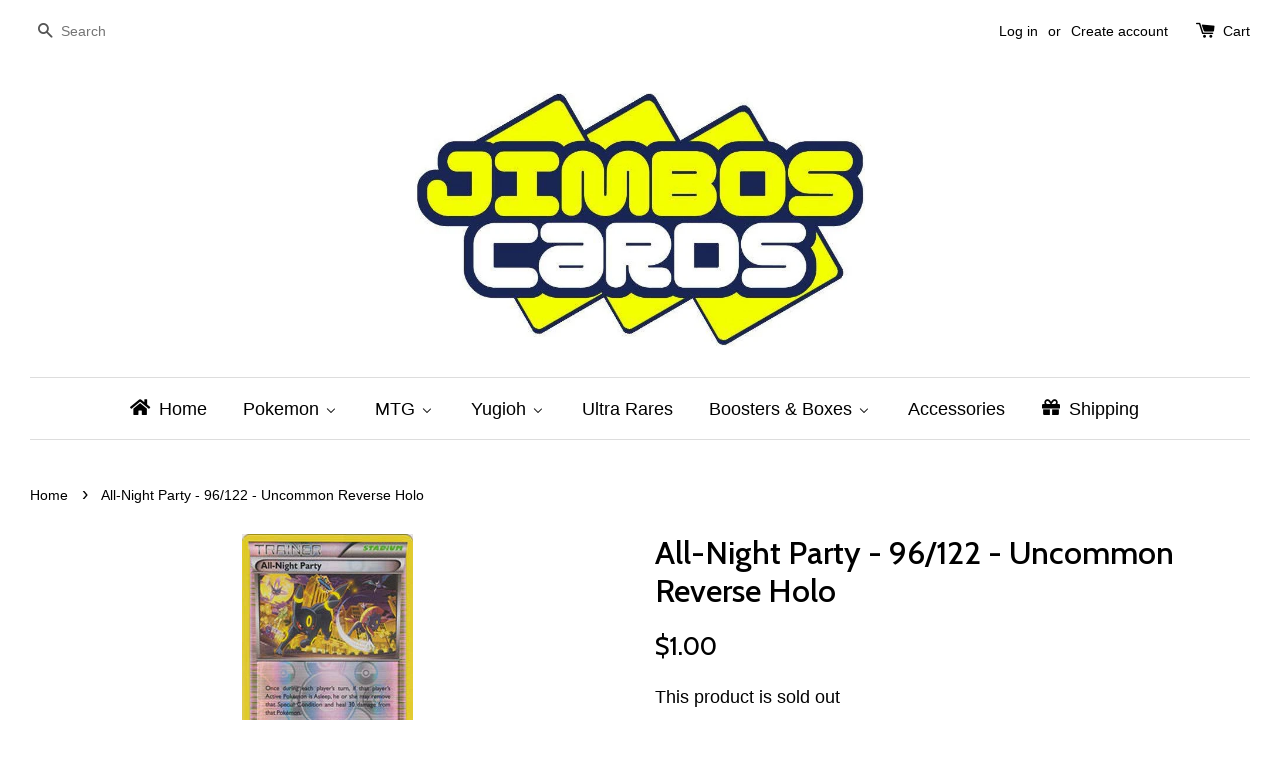

--- FILE ---
content_type: text/html; charset=utf-8
request_url: https://www.jimboscards.com/products/all-night-party-96-122-uncommon-reverse-holo
body_size: 21918
content:
<!doctype html>
<!--[if lt IE 7]><html class="no-js lt-ie9 lt-ie8 lt-ie7" lang="en"> <![endif]-->
<!--[if IE 7]><html class="no-js lt-ie9 lt-ie8" lang="en"> <![endif]-->
<!--[if IE 8]><html class="no-js lt-ie9" lang="en"> <![endif]-->
<!--[if IE 9 ]><html class="ie9 no-js"> <![endif]-->
<!--[if (gt IE 9)|!(IE)]><!--> <html class="no-js"> <!--<![endif]-->
<head>

  <!-- Basic page needs ================================================== -->
  <meta charset="utf-8">
  <meta http-equiv="X-UA-Compatible" content="IE=edge,chrome=1">

  

  <!-- Title and description ================================================== -->
  <title>
  All-Night Party - 96/122 - Uncommon Reverse Holo Breakpoint &ndash; Jimbos Cards
  </title>

  
  <meta name="description" content="All-Night Party - 96/122 - Uncommon Reverse Holo Breakpoint Pokemon Jimbos Cards Jimboscards">
  

  <!-- Social meta ================================================== -->
  

  <meta property="og:type" content="product">
  <meta property="og:title" content="All-Night Party - 96/122 - Uncommon Reverse Holo">
  <meta property="og:url" content="https://www.jimboscards.com/products/all-night-party-96-122-uncommon-reverse-holo">
  
  <meta property="og:image" content="http://www.jimboscards.com/cdn/shop/products/allnightpartyrev_grande.jpg?v=1466504779">
  <meta property="og:image:secure_url" content="https://www.jimboscards.com/cdn/shop/products/allnightpartyrev_grande.jpg?v=1466504779">
  
  <meta property="og:price:amount" content="1.00">
  <meta property="og:price:currency" content="AUD">



  <meta property="og:description" content="All-Night Party - 96/122 - Uncommon Reverse Holo Breakpoint Pokemon Jimbos Cards Jimboscards">


<meta property="og:site_name" content="Jimbos Cards">



  <meta name="twitter:card" content="summary">




  <meta name="twitter:title" content="All-Night Party - 96/122 - Uncommon Reverse Holo">
  <meta name="twitter:description" content="All-Night Party - 96/122 - Uncommon Reverse Holo">
  <meta name="twitter:image" content="https://www.jimboscards.com/cdn/shop/products/allnightpartyrev_large.jpg?v=1466504779">
  <meta name="twitter:image:width" content="480">
  <meta name="twitter:image:height" content="480">



  <!-- Helpers ================================================== -->
  <link rel="canonical" href="https://www.jimboscards.com/products/all-night-party-96-122-uncommon-reverse-holo">
  <meta name="viewport" content="width=device-width,initial-scale=1">
  <meta name="theme-color" content="#000000">

  <!-- CSS ================================================== -->
  <link href="//www.jimboscards.com/cdn/shop/t/1/assets/timber.scss.css?v=1736325652769477441711409516" rel="stylesheet" type="text/css" media="all" />
  <link href="//www.jimboscards.com/cdn/shop/t/1/assets/theme.scss.css?v=97625841091861111871711409516" rel="stylesheet" type="text/css" media="all" />

  

  
    
    
    <link href="//fonts.googleapis.com/css?family=Cabin:500" rel="stylesheet" type="text/css" media="all" />
  




  <!-- Header hook for plugins ================================================== -->
  
  
  <script>window.performance && window.performance.mark && window.performance.mark('shopify.content_for_header.start');</script><meta id="shopify-digital-wallet" name="shopify-digital-wallet" content="/13282495/digital_wallets/dialog">
<meta name="shopify-checkout-api-token" content="d56a0e5e0ee24c4dc516c7e1a0d90143">
<meta id="in-context-paypal-metadata" data-shop-id="13282495" data-venmo-supported="false" data-environment="production" data-locale="en_US" data-paypal-v4="true" data-currency="AUD">
<link rel="alternate" type="application/json+oembed" href="https://www.jimboscards.com/products/all-night-party-96-122-uncommon-reverse-holo.oembed">
<script async="async" src="/checkouts/internal/preloads.js?locale=en-AU"></script>
<link rel="preconnect" href="https://shop.app" crossorigin="anonymous">
<script async="async" src="https://shop.app/checkouts/internal/preloads.js?locale=en-AU&shop_id=13282495" crossorigin="anonymous"></script>
<script id="apple-pay-shop-capabilities" type="application/json">{"shopId":13282495,"countryCode":"AU","currencyCode":"AUD","merchantCapabilities":["supports3DS"],"merchantId":"gid:\/\/shopify\/Shop\/13282495","merchantName":"Jimbos Cards","requiredBillingContactFields":["postalAddress","email"],"requiredShippingContactFields":["postalAddress","email"],"shippingType":"shipping","supportedNetworks":["visa","masterCard","amex","jcb"],"total":{"type":"pending","label":"Jimbos Cards","amount":"1.00"},"shopifyPaymentsEnabled":true,"supportsSubscriptions":true}</script>
<script id="shopify-features" type="application/json">{"accessToken":"d56a0e5e0ee24c4dc516c7e1a0d90143","betas":["rich-media-storefront-analytics"],"domain":"www.jimboscards.com","predictiveSearch":true,"shopId":13282495,"locale":"en"}</script>
<script>var Shopify = Shopify || {};
Shopify.shop = "jimbos-cards.myshopify.com";
Shopify.locale = "en";
Shopify.currency = {"active":"AUD","rate":"1.0"};
Shopify.country = "AU";
Shopify.theme = {"name":"launchpad-star","id":105979265,"schema_name":null,"schema_version":null,"theme_store_id":null,"role":"main"};
Shopify.theme.handle = "null";
Shopify.theme.style = {"id":null,"handle":null};
Shopify.cdnHost = "www.jimboscards.com/cdn";
Shopify.routes = Shopify.routes || {};
Shopify.routes.root = "/";</script>
<script type="module">!function(o){(o.Shopify=o.Shopify||{}).modules=!0}(window);</script>
<script>!function(o){function n(){var o=[];function n(){o.push(Array.prototype.slice.apply(arguments))}return n.q=o,n}var t=o.Shopify=o.Shopify||{};t.loadFeatures=n(),t.autoloadFeatures=n()}(window);</script>
<script>
  window.ShopifyPay = window.ShopifyPay || {};
  window.ShopifyPay.apiHost = "shop.app\/pay";
  window.ShopifyPay.redirectState = null;
</script>
<script id="shop-js-analytics" type="application/json">{"pageType":"product"}</script>
<script defer="defer" async type="module" src="//www.jimboscards.com/cdn/shopifycloud/shop-js/modules/v2/client.init-shop-cart-sync_C5BV16lS.en.esm.js"></script>
<script defer="defer" async type="module" src="//www.jimboscards.com/cdn/shopifycloud/shop-js/modules/v2/chunk.common_CygWptCX.esm.js"></script>
<script type="module">
  await import("//www.jimboscards.com/cdn/shopifycloud/shop-js/modules/v2/client.init-shop-cart-sync_C5BV16lS.en.esm.js");
await import("//www.jimboscards.com/cdn/shopifycloud/shop-js/modules/v2/chunk.common_CygWptCX.esm.js");

  window.Shopify.SignInWithShop?.initShopCartSync?.({"fedCMEnabled":true,"windoidEnabled":true});

</script>
<script>
  window.Shopify = window.Shopify || {};
  if (!window.Shopify.featureAssets) window.Shopify.featureAssets = {};
  window.Shopify.featureAssets['shop-js'] = {"shop-cart-sync":["modules/v2/client.shop-cart-sync_ZFArdW7E.en.esm.js","modules/v2/chunk.common_CygWptCX.esm.js"],"init-fed-cm":["modules/v2/client.init-fed-cm_CmiC4vf6.en.esm.js","modules/v2/chunk.common_CygWptCX.esm.js"],"shop-button":["modules/v2/client.shop-button_tlx5R9nI.en.esm.js","modules/v2/chunk.common_CygWptCX.esm.js"],"shop-cash-offers":["modules/v2/client.shop-cash-offers_DOA2yAJr.en.esm.js","modules/v2/chunk.common_CygWptCX.esm.js","modules/v2/chunk.modal_D71HUcav.esm.js"],"init-windoid":["modules/v2/client.init-windoid_sURxWdc1.en.esm.js","modules/v2/chunk.common_CygWptCX.esm.js"],"shop-toast-manager":["modules/v2/client.shop-toast-manager_ClPi3nE9.en.esm.js","modules/v2/chunk.common_CygWptCX.esm.js"],"init-shop-email-lookup-coordinator":["modules/v2/client.init-shop-email-lookup-coordinator_B8hsDcYM.en.esm.js","modules/v2/chunk.common_CygWptCX.esm.js"],"init-shop-cart-sync":["modules/v2/client.init-shop-cart-sync_C5BV16lS.en.esm.js","modules/v2/chunk.common_CygWptCX.esm.js"],"avatar":["modules/v2/client.avatar_BTnouDA3.en.esm.js"],"pay-button":["modules/v2/client.pay-button_FdsNuTd3.en.esm.js","modules/v2/chunk.common_CygWptCX.esm.js"],"init-customer-accounts":["modules/v2/client.init-customer-accounts_DxDtT_ad.en.esm.js","modules/v2/client.shop-login-button_C5VAVYt1.en.esm.js","modules/v2/chunk.common_CygWptCX.esm.js","modules/v2/chunk.modal_D71HUcav.esm.js"],"init-shop-for-new-customer-accounts":["modules/v2/client.init-shop-for-new-customer-accounts_ChsxoAhi.en.esm.js","modules/v2/client.shop-login-button_C5VAVYt1.en.esm.js","modules/v2/chunk.common_CygWptCX.esm.js","modules/v2/chunk.modal_D71HUcav.esm.js"],"shop-login-button":["modules/v2/client.shop-login-button_C5VAVYt1.en.esm.js","modules/v2/chunk.common_CygWptCX.esm.js","modules/v2/chunk.modal_D71HUcav.esm.js"],"init-customer-accounts-sign-up":["modules/v2/client.init-customer-accounts-sign-up_CPSyQ0Tj.en.esm.js","modules/v2/client.shop-login-button_C5VAVYt1.en.esm.js","modules/v2/chunk.common_CygWptCX.esm.js","modules/v2/chunk.modal_D71HUcav.esm.js"],"shop-follow-button":["modules/v2/client.shop-follow-button_Cva4Ekp9.en.esm.js","modules/v2/chunk.common_CygWptCX.esm.js","modules/v2/chunk.modal_D71HUcav.esm.js"],"checkout-modal":["modules/v2/client.checkout-modal_BPM8l0SH.en.esm.js","modules/v2/chunk.common_CygWptCX.esm.js","modules/v2/chunk.modal_D71HUcav.esm.js"],"lead-capture":["modules/v2/client.lead-capture_Bi8yE_yS.en.esm.js","modules/v2/chunk.common_CygWptCX.esm.js","modules/v2/chunk.modal_D71HUcav.esm.js"],"shop-login":["modules/v2/client.shop-login_D6lNrXab.en.esm.js","modules/v2/chunk.common_CygWptCX.esm.js","modules/v2/chunk.modal_D71HUcav.esm.js"],"payment-terms":["modules/v2/client.payment-terms_CZxnsJam.en.esm.js","modules/v2/chunk.common_CygWptCX.esm.js","modules/v2/chunk.modal_D71HUcav.esm.js"]};
</script>
<script id="__st">var __st={"a":13282495,"offset":-18000,"reqid":"77139ff3-c6e0-49fb-82b7-1da582073f58-1768678326","pageurl":"www.jimboscards.com\/products\/all-night-party-96-122-uncommon-reverse-holo","u":"435d86bbe1c2","p":"product","rtyp":"product","rid":6663523585};</script>
<script>window.ShopifyPaypalV4VisibilityTracking = true;</script>
<script id="captcha-bootstrap">!function(){'use strict';const t='contact',e='account',n='new_comment',o=[[t,t],['blogs',n],['comments',n],[t,'customer']],c=[[e,'customer_login'],[e,'guest_login'],[e,'recover_customer_password'],[e,'create_customer']],r=t=>t.map((([t,e])=>`form[action*='/${t}']:not([data-nocaptcha='true']) input[name='form_type'][value='${e}']`)).join(','),a=t=>()=>t?[...document.querySelectorAll(t)].map((t=>t.form)):[];function s(){const t=[...o],e=r(t);return a(e)}const i='password',u='form_key',d=['recaptcha-v3-token','g-recaptcha-response','h-captcha-response',i],f=()=>{try{return window.sessionStorage}catch{return}},m='__shopify_v',_=t=>t.elements[u];function p(t,e,n=!1){try{const o=window.sessionStorage,c=JSON.parse(o.getItem(e)),{data:r}=function(t){const{data:e,action:n}=t;return t[m]||n?{data:e,action:n}:{data:t,action:n}}(c);for(const[e,n]of Object.entries(r))t.elements[e]&&(t.elements[e].value=n);n&&o.removeItem(e)}catch(o){console.error('form repopulation failed',{error:o})}}const l='form_type',E='cptcha';function T(t){t.dataset[E]=!0}const w=window,h=w.document,L='Shopify',v='ce_forms',y='captcha';let A=!1;((t,e)=>{const n=(g='f06e6c50-85a8-45c8-87d0-21a2b65856fe',I='https://cdn.shopify.com/shopifycloud/storefront-forms-hcaptcha/ce_storefront_forms_captcha_hcaptcha.v1.5.2.iife.js',D={infoText:'Protected by hCaptcha',privacyText:'Privacy',termsText:'Terms'},(t,e,n)=>{const o=w[L][v],c=o.bindForm;if(c)return c(t,g,e,D).then(n);var r;o.q.push([[t,g,e,D],n]),r=I,A||(h.body.append(Object.assign(h.createElement('script'),{id:'captcha-provider',async:!0,src:r})),A=!0)});var g,I,D;w[L]=w[L]||{},w[L][v]=w[L][v]||{},w[L][v].q=[],w[L][y]=w[L][y]||{},w[L][y].protect=function(t,e){n(t,void 0,e),T(t)},Object.freeze(w[L][y]),function(t,e,n,w,h,L){const[v,y,A,g]=function(t,e,n){const i=e?o:[],u=t?c:[],d=[...i,...u],f=r(d),m=r(i),_=r(d.filter((([t,e])=>n.includes(e))));return[a(f),a(m),a(_),s()]}(w,h,L),I=t=>{const e=t.target;return e instanceof HTMLFormElement?e:e&&e.form},D=t=>v().includes(t);t.addEventListener('submit',(t=>{const e=I(t);if(!e)return;const n=D(e)&&!e.dataset.hcaptchaBound&&!e.dataset.recaptchaBound,o=_(e),c=g().includes(e)&&(!o||!o.value);(n||c)&&t.preventDefault(),c&&!n&&(function(t){try{if(!f())return;!function(t){const e=f();if(!e)return;const n=_(t);if(!n)return;const o=n.value;o&&e.removeItem(o)}(t);const e=Array.from(Array(32),(()=>Math.random().toString(36)[2])).join('');!function(t,e){_(t)||t.append(Object.assign(document.createElement('input'),{type:'hidden',name:u})),t.elements[u].value=e}(t,e),function(t,e){const n=f();if(!n)return;const o=[...t.querySelectorAll(`input[type='${i}']`)].map((({name:t})=>t)),c=[...d,...o],r={};for(const[a,s]of new FormData(t).entries())c.includes(a)||(r[a]=s);n.setItem(e,JSON.stringify({[m]:1,action:t.action,data:r}))}(t,e)}catch(e){console.error('failed to persist form',e)}}(e),e.submit())}));const S=(t,e)=>{t&&!t.dataset[E]&&(n(t,e.some((e=>e===t))),T(t))};for(const o of['focusin','change'])t.addEventListener(o,(t=>{const e=I(t);D(e)&&S(e,y())}));const B=e.get('form_key'),M=e.get(l),P=B&&M;t.addEventListener('DOMContentLoaded',(()=>{const t=y();if(P)for(const e of t)e.elements[l].value===M&&p(e,B);[...new Set([...A(),...v().filter((t=>'true'===t.dataset.shopifyCaptcha))])].forEach((e=>S(e,t)))}))}(h,new URLSearchParams(w.location.search),n,t,e,['guest_login'])})(!0,!0)}();</script>
<script integrity="sha256-4kQ18oKyAcykRKYeNunJcIwy7WH5gtpwJnB7kiuLZ1E=" data-source-attribution="shopify.loadfeatures" defer="defer" src="//www.jimboscards.com/cdn/shopifycloud/storefront/assets/storefront/load_feature-a0a9edcb.js" crossorigin="anonymous"></script>
<script crossorigin="anonymous" defer="defer" src="//www.jimboscards.com/cdn/shopifycloud/storefront/assets/shopify_pay/storefront-65b4c6d7.js?v=20250812"></script>
<script data-source-attribution="shopify.dynamic_checkout.dynamic.init">var Shopify=Shopify||{};Shopify.PaymentButton=Shopify.PaymentButton||{isStorefrontPortableWallets:!0,init:function(){window.Shopify.PaymentButton.init=function(){};var t=document.createElement("script");t.src="https://www.jimboscards.com/cdn/shopifycloud/portable-wallets/latest/portable-wallets.en.js",t.type="module",document.head.appendChild(t)}};
</script>
<script data-source-attribution="shopify.dynamic_checkout.buyer_consent">
  function portableWalletsHideBuyerConsent(e){var t=document.getElementById("shopify-buyer-consent"),n=document.getElementById("shopify-subscription-policy-button");t&&n&&(t.classList.add("hidden"),t.setAttribute("aria-hidden","true"),n.removeEventListener("click",e))}function portableWalletsShowBuyerConsent(e){var t=document.getElementById("shopify-buyer-consent"),n=document.getElementById("shopify-subscription-policy-button");t&&n&&(t.classList.remove("hidden"),t.removeAttribute("aria-hidden"),n.addEventListener("click",e))}window.Shopify?.PaymentButton&&(window.Shopify.PaymentButton.hideBuyerConsent=portableWalletsHideBuyerConsent,window.Shopify.PaymentButton.showBuyerConsent=portableWalletsShowBuyerConsent);
</script>
<script data-source-attribution="shopify.dynamic_checkout.cart.bootstrap">document.addEventListener("DOMContentLoaded",(function(){function t(){return document.querySelector("shopify-accelerated-checkout-cart, shopify-accelerated-checkout")}if(t())Shopify.PaymentButton.init();else{new MutationObserver((function(e,n){t()&&(Shopify.PaymentButton.init(),n.disconnect())})).observe(document.body,{childList:!0,subtree:!0})}}));
</script>
<link id="shopify-accelerated-checkout-styles" rel="stylesheet" media="screen" href="https://www.jimboscards.com/cdn/shopifycloud/portable-wallets/latest/accelerated-checkout-backwards-compat.css" crossorigin="anonymous">
<style id="shopify-accelerated-checkout-cart">
        #shopify-buyer-consent {
  margin-top: 1em;
  display: inline-block;
  width: 100%;
}

#shopify-buyer-consent.hidden {
  display: none;
}

#shopify-subscription-policy-button {
  background: none;
  border: none;
  padding: 0;
  text-decoration: underline;
  font-size: inherit;
  cursor: pointer;
}

#shopify-subscription-policy-button::before {
  box-shadow: none;
}

      </style>

<script>window.performance && window.performance.mark && window.performance.mark('shopify.content_for_header.end');</script>

  

<!--[if lt IE 9]>
<script src="//cdnjs.cloudflare.com/ajax/libs/html5shiv/3.7.2/html5shiv.min.js" type="text/javascript"></script>
<script src="//www.jimboscards.com/cdn/shop/t/1/assets/respond.min.js?v=52248677837542619231465095998" type="text/javascript"></script>
<link href="//www.jimboscards.com/cdn/shop/t/1/assets/respond-proxy.html" id="respond-proxy" rel="respond-proxy" />
<link href="//www.jimboscards.com/search?q=794f1965f7f7852cb531027e30bd84d2" id="respond-redirect" rel="respond-redirect" />
<script src="//www.jimboscards.com/search?q=794f1965f7f7852cb531027e30bd84d2" type="text/javascript"></script>
<![endif]-->



  <script src="//ajax.googleapis.com/ajax/libs/jquery/1.11.0/jquery.min.js" type="text/javascript"></script>
  <script src="//www.jimboscards.com/cdn/shop/t/1/assets/modernizr.min.js?v=26620055551102246001465095997" type="text/javascript"></script>

  
  

  
  <style type="text/css">
  body {
    
    background-repeat: no-repeat;
    background-position: center;
    background-attachment: fixed;
    background-size: cover;
  }
    
  .wrapper {
    max-width: 1280px;
}
    .site-header {
    background: rgba(0, 0, 0, 0) none repeat scroll 0 0;
}
.site-footer {
    background: rgba(0, 0, 0, 0) none repeat scroll 0 0 !Important;
}


    Pricing:

.grid-link__meta {
    font-size: 1.25em;
    font-weight: bold;
}

  
   <!-- .site-header {
      background-color: none !Important;
    }-->
  </style>
<!-- BEGIN app block: shopify://apps/buddha-mega-menu-navigation/blocks/megamenu/dbb4ce56-bf86-4830-9b3d-16efbef51c6f -->
<script>
        var productImageAndPrice = [],
            collectionImages = [],
            articleImages = [],
            mmLivIcons = false,
            mmFlipClock = false,
            mmFixesUseJquery = false,
            mmNumMMI = 8,
            mmSchemaTranslation = {},
            mmMenuStrings =  [] ,
            mmShopLocale = "en",
            mmShopLocaleCollectionsRoute = "/collections",
            mmSchemaDesignJSON = [{"action":"menu-select","value":"main-menu"},{"action":"design","setting":"vertical_font_size","value":"15px"},{"action":"design","setting":"font_size","value":"16px"},{"action":"design","setting":"font_family","value":"Default"},{"action":"design","setting":"tree_sub_direction","value":"set_tree_auto"},{"action":"design","setting":"button_background_hover_color","value":"#0d8781"},{"action":"design","setting":"button_background_color","value":"#0da19a"},{"action":"design","setting":"background_hover_color","value":"#f9f9f9"},{"action":"design","setting":"background_color","value":"#ffffff"},{"action":"design","setting":"button_text_hover_color","value":"#ffffff"},{"action":"design","setting":"button_text_color","value":"#ffffff"},{"action":"design","setting":"text_color","value":"#222222"},{"action":"design","setting":"vertical_text_color","value":"#ffffff"},{"action":"design","setting":"vertical_link_color","value":"#ffffff"},{"action":"design","setting":"vertical_link_hover_color","value":"#0da19a"},{"action":"design","setting":"link_hover_color","value":"#000000"},{"action":"design","setting":"link_color","value":"#000000"}],
            mmDomChangeSkipUl = "",
            buddhaMegaMenuShop = "jimbos-cards.myshopify.com",
            mmWireframeCompression = "0",
            mmExtensionAssetUrl = "https://cdn.shopify.com/extensions/019abe06-4a3f-7763-88da-170e1b54169b/mega-menu-151/assets/";var bestSellersHTML = '';var newestProductsHTML = '';/* get link lists api */
        var linkLists={"main-menu" : {"title":"Main menu", "items":["/","#","/collections/boosters","/collections/ultra-rares","/collections/promos","#","/collections/accessories-not-cards","/blogs/news",]},"footer" : {"title":"Footer menu", "items":["/search","/pages/shipping","/pages/about-us","/pages/frontpage",]},"sets" : {"title":"Sets", "items":["/collections/base-set","/collections/jungle","/collections/fossil","/collections/base-set2","/collections/team-rocket","/collections/gym-heroes","/collections/gym-challenge","/collections/neo-genesis","/collections/neo-discovery","/collections/neo-revelation","/collections/neo-destiny","/collections/expedition","/collections/aquapolis","/collections/skyridge","/collections/ruby-sapphire","/collections/sandstorm","/collections/ex-dragon","/collections/team-magma-team-aqua","/collections/hidden-legends","/collections/fire-red-leaf-green","/collections/team-rocket-returns","/collections/deoxys","/collections/emerald","/collections/unseen-forces","/collections/delta-species","/collections/legend-maker","/collections/holon-phantoms","/collections/crystal-guardians","/collections/dragon-frontiers","/collections/ex-power-keepers","/collections/diamond-pearl","/collections/mysterious-treasures","/collections/secret-wonders","/collections/great-encounters","/collections/majestic-dawn","/collections/legends-awakened","/collections/stormfront","/collections/platinum","/collections/rising-rivals","/collections/supreme-victors","/collections/arceus","/collections/heart-gold-soul-silver","/collections/unleashed","/collections/undaunted","/collections/triumphant","/collections/call-of-legends","/collections/black-white","/collections/emerging-powers","/collections/noble-victories","/collections/next-destinies","/collections/dark-explorers","/collections/dragons-exalted","/collections/dragon-vault","/collections/boundaries-crossed","/collections/plasma-storm","/collections/plasma-freeze","/collections/plasma-blast","/collections/legendary-treasures","/collections/xy-kalos-starter-sets","/collections/xy","/collections/flashfire","/collections/furious-fists","/collections/phantom-forces","/collections/double-crisis","/collections/primal-clash","/collections/roaring-skies","/collections/ancient-origins","/collections/breakthrough","/collections/breakpoint","/collections/generations","/collections/fates-collide","/collections/steam-siege","/collections/evolutions","/collections/sun-moon","/collections/guardians-rising","/collections/burning-shadows",]},"pop-series" : {"title":"Pop Series", "items":["/collections/pop-series-1","/collections/pop-series-2","/collections/pop-series-3","/collections/pop-series-4","/collections/pop-series-5","/collections/pop-series-6","/collections/pop-series-7","/collections/pop-series-8",]},"customer-account-main-menu" : {"title":"Customer account main menu", "items":["/","https://shopify.com/13282495/account/orders?locale=en&amp;region_country=AU",]},};/*ENDPARSE*/

        linkLists["force-mega-menu"]={};linkLists["force-mega-menu"].title="Launchpad Star Theme - Mega Menu";linkLists["force-mega-menu"].items=[1];

        /* set product prices *//* get the collection images *//* get the article images *//* customer fixes */
        var mmThemeFixesBefore = function(){ if (selectedMenu=="force-mega-menu" && tempMenuObject.u.parentElement.matches(".main")) { tempMenuObject.skipCheck = true; tempMenuObject.forceMenu = true; tempMenuObject.liClasses = ""; tempMenuObject.aClasses = "current"; tempMenuObject.liItems = tempMenuObject.u.children; } }; var mmThemeFixesAfter = function(){ /* user request 53400 */ mmAddStyle(" ul > li.buddha-menu-item { z-index: 9000 !important; } ul > li.buddha-menu-item:hover { z-index: 9001 !important; } ul > li.buddha-menu-item.mega-hover { z-index: 9001 !important; } ", "themeScript"); }; 
        

        var mmWireframe = {"html" : "<li class=\"buddha-menu-item\" itemId=\"BDdLz\"  ><a data-href=\"/\" href=\"/\" aria-label=\"Home\" data-no-instant=\"\" onclick=\"mmGoToPage(this, event); return false;\"  ><i class=\"mm-icon static fa fa-home\" aria-hidden=\"true\"></i><span class=\"mm-title\">Home</span></a></li><li class=\"buddha-menu-item\" itemId=\"x7njB\"  ><a data-href=\"no-link\" href=\"javascript:void(0);\" aria-label=\"Pokemon\" data-no-instant=\"\" onclick=\"return toggleSubmenu(this);\"  ><i class=\"mm-icon static fa fa-none\" aria-hidden=\"true\"></i><span class=\"mm-title\">Pokemon</span><i class=\"mm-arrow mm-angle-down\" aria-hidden=\"true\"></i><span class=\"toggle-menu-btn\" style=\"display:none;\" title=\"Toggle menu\" onclick=\"return toggleSubmenu(this)\"><span class=\"mm-arrow-icon\"><span class=\"bar-one\"></span><span class=\"bar-two\"></span></span></span></a><ul class=\"mm-submenu tree  small \"><li data-href=\"no-link\" href=\"javascript:void(0);\" aria-label=\"Sets\" data-no-instant=\"\" onclick=\"return toggleSubmenu(this);\"  ><a data-href=\"no-link\" href=\"javascript:void(0);\" aria-label=\"Sets\" data-no-instant=\"\" onclick=\"return toggleSubmenu(this);\"  ><span class=\"mm-title\">Sets</span><i class=\"mm-arrow mm-angle-down\" aria-hidden=\"true\"></i><span class=\"toggle-menu-btn\" style=\"display:none;\" title=\"Toggle menu\" onclick=\"return toggleSubmenu(this)\"><span class=\"mm-arrow-icon\"><span class=\"bar-one\"></span><span class=\"bar-two\"></span></span></span></a><ul class=\"mm-submenu tree  small \"><li data-href=\"no-link\" href=\"javascript:void(0);\" aria-label=\"All Sets\" data-no-instant=\"\" onclick=\"return toggleSubmenu(this);\"  ><a data-href=\"no-link\" href=\"javascript:void(0);\" aria-label=\"All Sets\" data-no-instant=\"\" onclick=\"return toggleSubmenu(this);\"  ><span class=\"mm-title\">All Sets</span><i class=\"mm-arrow mm-angle-down\" aria-hidden=\"true\"></i><span class=\"toggle-menu-btn\" style=\"display:none;\" title=\"Toggle menu\" onclick=\"return toggleSubmenu(this)\"><span class=\"mm-arrow-icon\"><span class=\"bar-one\"></span><span class=\"bar-two\"></span></span></span></a><ul class=\"mm-submenu tree  small mm-last-level\"><li data-href=\"/collections/base-set\" href=\"/collections/base-set\" aria-label=\"Base Set\" data-no-instant=\"\" onclick=\"mmGoToPage(this, event); return false;\"  ><a data-href=\"/collections/base-set\" href=\"/collections/base-set\" aria-label=\"Base Set\" data-no-instant=\"\" onclick=\"mmGoToPage(this, event); return false;\"  ><span class=\"mm-title\">Base Set</span></a></li><li data-href=\"/collections/jungle\" href=\"/collections/jungle\" aria-label=\"Jungle\" data-no-instant=\"\" onclick=\"mmGoToPage(this, event); return false;\"  ><a data-href=\"/collections/jungle\" href=\"/collections/jungle\" aria-label=\"Jungle\" data-no-instant=\"\" onclick=\"mmGoToPage(this, event); return false;\"  ><span class=\"mm-title\">Jungle</span></a></li><li data-href=\"/collections/fossil\" href=\"/collections/fossil\" aria-label=\"Fossil\" data-no-instant=\"\" onclick=\"mmGoToPage(this, event); return false;\"  ><a data-href=\"/collections/fossil\" href=\"/collections/fossil\" aria-label=\"Fossil\" data-no-instant=\"\" onclick=\"mmGoToPage(this, event); return false;\"  ><span class=\"mm-title\">Fossil</span></a></li><li data-href=\"/collections/base-set2\" href=\"/collections/base-set2\" aria-label=\"Base Set 2\" data-no-instant=\"\" onclick=\"mmGoToPage(this, event); return false;\"  ><a data-href=\"/collections/base-set2\" href=\"/collections/base-set2\" aria-label=\"Base Set 2\" data-no-instant=\"\" onclick=\"mmGoToPage(this, event); return false;\"  ><span class=\"mm-title\">Base Set 2</span></a></li><li data-href=\"/collections/team-rocket\" href=\"/collections/team-rocket\" aria-label=\"Team Rocket\" data-no-instant=\"\" onclick=\"mmGoToPage(this, event); return false;\"  ><a data-href=\"/collections/team-rocket\" href=\"/collections/team-rocket\" aria-label=\"Team Rocket\" data-no-instant=\"\" onclick=\"mmGoToPage(this, event); return false;\"  ><span class=\"mm-title\">Team Rocket</span></a></li><li data-href=\"/collections/gym-heroes\" href=\"/collections/gym-heroes\" aria-label=\"Gym Heroes\" data-no-instant=\"\" onclick=\"mmGoToPage(this, event); return false;\"  ><a data-href=\"/collections/gym-heroes\" href=\"/collections/gym-heroes\" aria-label=\"Gym Heroes\" data-no-instant=\"\" onclick=\"mmGoToPage(this, event); return false;\"  ><span class=\"mm-title\">Gym Heroes</span></a></li><li data-href=\"/collections/gym-challenge\" href=\"/collections/gym-challenge\" aria-label=\"Gym Challenge\" data-no-instant=\"\" onclick=\"mmGoToPage(this, event); return false;\"  ><a data-href=\"/collections/gym-challenge\" href=\"/collections/gym-challenge\" aria-label=\"Gym Challenge\" data-no-instant=\"\" onclick=\"mmGoToPage(this, event); return false;\"  ><span class=\"mm-title\">Gym Challenge</span></a></li><li data-href=\"/collections/neo-genesis\" href=\"/collections/neo-genesis\" aria-label=\"Neo Genesis\" data-no-instant=\"\" onclick=\"mmGoToPage(this, event); return false;\"  ><a data-href=\"/collections/neo-genesis\" href=\"/collections/neo-genesis\" aria-label=\"Neo Genesis\" data-no-instant=\"\" onclick=\"mmGoToPage(this, event); return false;\"  ><span class=\"mm-title\">Neo Genesis</span></a></li><li data-href=\"/collections/neo-discovery\" href=\"/collections/neo-discovery\" aria-label=\"Neo Discovery\" data-no-instant=\"\" onclick=\"mmGoToPage(this, event); return false;\"  ><a data-href=\"/collections/neo-discovery\" href=\"/collections/neo-discovery\" aria-label=\"Neo Discovery\" data-no-instant=\"\" onclick=\"mmGoToPage(this, event); return false;\"  ><span class=\"mm-title\">Neo Discovery</span></a></li><li data-href=\"/collections/neo-revelation\" href=\"/collections/neo-revelation\" aria-label=\"Neo Revelation\" data-no-instant=\"\" onclick=\"mmGoToPage(this, event); return false;\"  ><a data-href=\"/collections/neo-revelation\" href=\"/collections/neo-revelation\" aria-label=\"Neo Revelation\" data-no-instant=\"\" onclick=\"mmGoToPage(this, event); return false;\"  ><span class=\"mm-title\">Neo Revelation</span></a></li><li data-href=\"/collections/neo-destiny\" href=\"/collections/neo-destiny\" aria-label=\"Neo Destiny\" data-no-instant=\"\" onclick=\"mmGoToPage(this, event); return false;\"  ><a data-href=\"/collections/neo-destiny\" href=\"/collections/neo-destiny\" aria-label=\"Neo Destiny\" data-no-instant=\"\" onclick=\"mmGoToPage(this, event); return false;\"  ><span class=\"mm-title\">Neo Destiny</span></a></li><li data-href=\"/collections/expedition\" href=\"/collections/expedition\" aria-label=\"Expedition\" data-no-instant=\"\" onclick=\"mmGoToPage(this, event); return false;\"  ><a data-href=\"/collections/expedition\" href=\"/collections/expedition\" aria-label=\"Expedition\" data-no-instant=\"\" onclick=\"mmGoToPage(this, event); return false;\"  ><span class=\"mm-title\">Expedition</span></a></li><li data-href=\"/collections/aquapolis\" href=\"/collections/aquapolis\" aria-label=\"Aquapolis\" data-no-instant=\"\" onclick=\"mmGoToPage(this, event); return false;\"  ><a data-href=\"/collections/aquapolis\" href=\"/collections/aquapolis\" aria-label=\"Aquapolis\" data-no-instant=\"\" onclick=\"mmGoToPage(this, event); return false;\"  ><span class=\"mm-title\">Aquapolis</span></a></li><li data-href=\"/collections/skyridge\" href=\"/collections/skyridge\" aria-label=\"Skyridge\" data-no-instant=\"\" onclick=\"mmGoToPage(this, event); return false;\"  ><a data-href=\"/collections/skyridge\" href=\"/collections/skyridge\" aria-label=\"Skyridge\" data-no-instant=\"\" onclick=\"mmGoToPage(this, event); return false;\"  ><span class=\"mm-title\">Skyridge</span></a></li><li data-href=\"/collections/ruby-sapphire\" href=\"/collections/ruby-sapphire\" aria-label=\"Ruby & Sapphire\" data-no-instant=\"\" onclick=\"mmGoToPage(this, event); return false;\"  ><a data-href=\"/collections/ruby-sapphire\" href=\"/collections/ruby-sapphire\" aria-label=\"Ruby & Sapphire\" data-no-instant=\"\" onclick=\"mmGoToPage(this, event); return false;\"  ><span class=\"mm-title\">Ruby & Sapphire</span></a></li><li data-href=\"/collections/sandstorm\" href=\"/collections/sandstorm\" aria-label=\"Sandstorm\" data-no-instant=\"\" onclick=\"mmGoToPage(this, event); return false;\"  ><a data-href=\"/collections/sandstorm\" href=\"/collections/sandstorm\" aria-label=\"Sandstorm\" data-no-instant=\"\" onclick=\"mmGoToPage(this, event); return false;\"  ><span class=\"mm-title\">Sandstorm</span></a></li><li data-href=\"/collections/ex-dragon\" href=\"/collections/ex-dragon\" aria-label=\"Dragon\" data-no-instant=\"\" onclick=\"mmGoToPage(this, event); return false;\"  ><a data-href=\"/collections/ex-dragon\" href=\"/collections/ex-dragon\" aria-label=\"Dragon\" data-no-instant=\"\" onclick=\"mmGoToPage(this, event); return false;\"  ><span class=\"mm-title\">Dragon</span></a></li><li data-href=\"/collections/team-magma-team-aqua\" href=\"/collections/team-magma-team-aqua\" aria-label=\"Team Magma vs Team Aqua\" data-no-instant=\"\" onclick=\"mmGoToPage(this, event); return false;\"  ><a data-href=\"/collections/team-magma-team-aqua\" href=\"/collections/team-magma-team-aqua\" aria-label=\"Team Magma vs Team Aqua\" data-no-instant=\"\" onclick=\"mmGoToPage(this, event); return false;\"  ><span class=\"mm-title\">Team Magma vs Team Aqua</span></a></li><li data-href=\"/collections/hidden-legends\" href=\"/collections/hidden-legends\" aria-label=\"Hidden Legends\" data-no-instant=\"\" onclick=\"mmGoToPage(this, event); return false;\"  ><a data-href=\"/collections/hidden-legends\" href=\"/collections/hidden-legends\" aria-label=\"Hidden Legends\" data-no-instant=\"\" onclick=\"mmGoToPage(this, event); return false;\"  ><span class=\"mm-title\">Hidden Legends</span></a></li><li data-href=\"/collections/fire-red-leaf-green\" href=\"/collections/fire-red-leaf-green\" aria-label=\"Fire Red & Leaf Green\" data-no-instant=\"\" onclick=\"mmGoToPage(this, event); return false;\"  ><a data-href=\"/collections/fire-red-leaf-green\" href=\"/collections/fire-red-leaf-green\" aria-label=\"Fire Red & Leaf Green\" data-no-instant=\"\" onclick=\"mmGoToPage(this, event); return false;\"  ><span class=\"mm-title\">Fire Red & Leaf Green</span></a></li><li data-href=\"/collections/team-rocket-returns\" href=\"/collections/team-rocket-returns\" aria-label=\"Team Rocket Returns\" data-no-instant=\"\" onclick=\"mmGoToPage(this, event); return false;\"  ><a data-href=\"/collections/team-rocket-returns\" href=\"/collections/team-rocket-returns\" aria-label=\"Team Rocket Returns\" data-no-instant=\"\" onclick=\"mmGoToPage(this, event); return false;\"  ><span class=\"mm-title\">Team Rocket Returns</span></a></li><li data-href=\"/collections/deoxys\" href=\"/collections/deoxys\" aria-label=\"Deoxys\" data-no-instant=\"\" onclick=\"mmGoToPage(this, event); return false;\"  ><a data-href=\"/collections/deoxys\" href=\"/collections/deoxys\" aria-label=\"Deoxys\" data-no-instant=\"\" onclick=\"mmGoToPage(this, event); return false;\"  ><span class=\"mm-title\">Deoxys</span></a></li><li data-href=\"/collections/emerald\" href=\"/collections/emerald\" aria-label=\"Emerald\" data-no-instant=\"\" onclick=\"mmGoToPage(this, event); return false;\"  ><a data-href=\"/collections/emerald\" href=\"/collections/emerald\" aria-label=\"Emerald\" data-no-instant=\"\" onclick=\"mmGoToPage(this, event); return false;\"  ><span class=\"mm-title\">Emerald</span></a></li><li data-href=\"/collections/unseen-forces\" href=\"/collections/unseen-forces\" aria-label=\"Unseen Forces\" data-no-instant=\"\" onclick=\"mmGoToPage(this, event); return false;\"  ><a data-href=\"/collections/unseen-forces\" href=\"/collections/unseen-forces\" aria-label=\"Unseen Forces\" data-no-instant=\"\" onclick=\"mmGoToPage(this, event); return false;\"  ><span class=\"mm-title\">Unseen Forces</span></a></li><li data-href=\"/collections/delta-species\" href=\"/collections/delta-species\" aria-label=\"Delta Species\" data-no-instant=\"\" onclick=\"mmGoToPage(this, event); return false;\"  ><a data-href=\"/collections/delta-species\" href=\"/collections/delta-species\" aria-label=\"Delta Species\" data-no-instant=\"\" onclick=\"mmGoToPage(this, event); return false;\"  ><span class=\"mm-title\">Delta Species</span></a></li><li data-href=\"/collections/legend-maker\" href=\"/collections/legend-maker\" aria-label=\"Legend Maker\" data-no-instant=\"\" onclick=\"mmGoToPage(this, event); return false;\"  ><a data-href=\"/collections/legend-maker\" href=\"/collections/legend-maker\" aria-label=\"Legend Maker\" data-no-instant=\"\" onclick=\"mmGoToPage(this, event); return false;\"  ><span class=\"mm-title\">Legend Maker</span></a></li><li data-href=\"/collections/holon-phantoms\" href=\"/collections/holon-phantoms\" aria-label=\"Holon Phantoms\" data-no-instant=\"\" onclick=\"mmGoToPage(this, event); return false;\"  ><a data-href=\"/collections/holon-phantoms\" href=\"/collections/holon-phantoms\" aria-label=\"Holon Phantoms\" data-no-instant=\"\" onclick=\"mmGoToPage(this, event); return false;\"  ><span class=\"mm-title\">Holon Phantoms</span></a></li><li data-href=\"/collections/crystal-guardians\" href=\"/collections/crystal-guardians\" aria-label=\"Crystal Guardians\" data-no-instant=\"\" onclick=\"mmGoToPage(this, event); return false;\"  ><a data-href=\"/collections/crystal-guardians\" href=\"/collections/crystal-guardians\" aria-label=\"Crystal Guardians\" data-no-instant=\"\" onclick=\"mmGoToPage(this, event); return false;\"  ><span class=\"mm-title\">Crystal Guardians</span></a></li><li data-href=\"/collections/dragon-frontiers\" href=\"/collections/dragon-frontiers\" aria-label=\"Dragon Frontiers\" data-no-instant=\"\" onclick=\"mmGoToPage(this, event); return false;\"  ><a data-href=\"/collections/dragon-frontiers\" href=\"/collections/dragon-frontiers\" aria-label=\"Dragon Frontiers\" data-no-instant=\"\" onclick=\"mmGoToPage(this, event); return false;\"  ><span class=\"mm-title\">Dragon Frontiers</span></a></li><li data-href=\"/collections/ex-power-keepers\" href=\"/collections/ex-power-keepers\" aria-label=\"Power Keepers\" data-no-instant=\"\" onclick=\"mmGoToPage(this, event); return false;\"  ><a data-href=\"/collections/ex-power-keepers\" href=\"/collections/ex-power-keepers\" aria-label=\"Power Keepers\" data-no-instant=\"\" onclick=\"mmGoToPage(this, event); return false;\"  ><span class=\"mm-title\">Power Keepers</span></a></li><li data-href=\"/collections/diamond-pearl\" href=\"/collections/diamond-pearl\" aria-label=\"Diamond & Pearl\" data-no-instant=\"\" onclick=\"mmGoToPage(this, event); return false;\"  ><a data-href=\"/collections/diamond-pearl\" href=\"/collections/diamond-pearl\" aria-label=\"Diamond & Pearl\" data-no-instant=\"\" onclick=\"mmGoToPage(this, event); return false;\"  ><span class=\"mm-title\">Diamond & Pearl</span></a></li><li data-href=\"/collections/mysterious-treasures\" href=\"/collections/mysterious-treasures\" aria-label=\"Mysterious Treasures\" data-no-instant=\"\" onclick=\"mmGoToPage(this, event); return false;\"  ><a data-href=\"/collections/mysterious-treasures\" href=\"/collections/mysterious-treasures\" aria-label=\"Mysterious Treasures\" data-no-instant=\"\" onclick=\"mmGoToPage(this, event); return false;\"  ><span class=\"mm-title\">Mysterious Treasures</span></a></li><li data-href=\"/collections/secret-wonders\" href=\"/collections/secret-wonders\" aria-label=\"Secret Wonders\" data-no-instant=\"\" onclick=\"mmGoToPage(this, event); return false;\"  ><a data-href=\"/collections/secret-wonders\" href=\"/collections/secret-wonders\" aria-label=\"Secret Wonders\" data-no-instant=\"\" onclick=\"mmGoToPage(this, event); return false;\"  ><span class=\"mm-title\">Secret Wonders</span></a></li><li data-href=\"/collections/great-encounters\" href=\"/collections/great-encounters\" aria-label=\"Great Encounters\" data-no-instant=\"\" onclick=\"mmGoToPage(this, event); return false;\"  ><a data-href=\"/collections/great-encounters\" href=\"/collections/great-encounters\" aria-label=\"Great Encounters\" data-no-instant=\"\" onclick=\"mmGoToPage(this, event); return false;\"  ><span class=\"mm-title\">Great Encounters</span></a></li><li data-href=\"/collections/majestic-dawn\" href=\"/collections/majestic-dawn\" aria-label=\"Majestic Dawn\" data-no-instant=\"\" onclick=\"mmGoToPage(this, event); return false;\"  ><a data-href=\"/collections/majestic-dawn\" href=\"/collections/majestic-dawn\" aria-label=\"Majestic Dawn\" data-no-instant=\"\" onclick=\"mmGoToPage(this, event); return false;\"  ><span class=\"mm-title\">Majestic Dawn</span></a></li><li data-href=\"/collections/legends-awakened\" href=\"/collections/legends-awakened\" aria-label=\"Legends Awakened\" data-no-instant=\"\" onclick=\"mmGoToPage(this, event); return false;\"  ><a data-href=\"/collections/legends-awakened\" href=\"/collections/legends-awakened\" aria-label=\"Legends Awakened\" data-no-instant=\"\" onclick=\"mmGoToPage(this, event); return false;\"  ><span class=\"mm-title\">Legends Awakened</span></a></li><li data-href=\"/collections/stormfront\" href=\"/collections/stormfront\" aria-label=\"Stormfront\" data-no-instant=\"\" onclick=\"mmGoToPage(this, event); return false;\"  ><a data-href=\"/collections/stormfront\" href=\"/collections/stormfront\" aria-label=\"Stormfront\" data-no-instant=\"\" onclick=\"mmGoToPage(this, event); return false;\"  ><span class=\"mm-title\">Stormfront</span></a></li><li data-href=\"/collections/platinum\" href=\"/collections/platinum\" aria-label=\"Platinum\" data-no-instant=\"\" onclick=\"mmGoToPage(this, event); return false;\"  ><a data-href=\"/collections/platinum\" href=\"/collections/platinum\" aria-label=\"Platinum\" data-no-instant=\"\" onclick=\"mmGoToPage(this, event); return false;\"  ><span class=\"mm-title\">Platinum</span></a></li><li data-href=\"/collections/rising-rivals\" href=\"/collections/rising-rivals\" aria-label=\"Rising Rivals\" data-no-instant=\"\" onclick=\"mmGoToPage(this, event); return false;\"  ><a data-href=\"/collections/rising-rivals\" href=\"/collections/rising-rivals\" aria-label=\"Rising Rivals\" data-no-instant=\"\" onclick=\"mmGoToPage(this, event); return false;\"  ><span class=\"mm-title\">Rising Rivals</span></a></li><li data-href=\"/collections/supreme-victors\" href=\"/collections/supreme-victors\" aria-label=\"Supreme Victors\" data-no-instant=\"\" onclick=\"mmGoToPage(this, event); return false;\"  ><a data-href=\"/collections/supreme-victors\" href=\"/collections/supreme-victors\" aria-label=\"Supreme Victors\" data-no-instant=\"\" onclick=\"mmGoToPage(this, event); return false;\"  ><span class=\"mm-title\">Supreme Victors</span></a></li><li data-href=\"/collections/arceus\" href=\"/collections/arceus\" aria-label=\"Arceus\" data-no-instant=\"\" onclick=\"mmGoToPage(this, event); return false;\"  ><a data-href=\"/collections/arceus\" href=\"/collections/arceus\" aria-label=\"Arceus\" data-no-instant=\"\" onclick=\"mmGoToPage(this, event); return false;\"  ><span class=\"mm-title\">Arceus</span></a></li><li data-href=\"/collections/heart-gold-soul-silver\" href=\"/collections/heart-gold-soul-silver\" aria-label=\"Heart Gold & Soul Silver\" data-no-instant=\"\" onclick=\"mmGoToPage(this, event); return false;\"  ><a data-href=\"/collections/heart-gold-soul-silver\" href=\"/collections/heart-gold-soul-silver\" aria-label=\"Heart Gold & Soul Silver\" data-no-instant=\"\" onclick=\"mmGoToPage(this, event); return false;\"  ><span class=\"mm-title\">Heart Gold & Soul Silver</span></a></li><li data-href=\"/collections/unleashed\" href=\"/collections/unleashed\" aria-label=\"Unleashed\" data-no-instant=\"\" onclick=\"mmGoToPage(this, event); return false;\"  ><a data-href=\"/collections/unleashed\" href=\"/collections/unleashed\" aria-label=\"Unleashed\" data-no-instant=\"\" onclick=\"mmGoToPage(this, event); return false;\"  ><span class=\"mm-title\">Unleashed</span></a></li><li data-href=\"/collections/undaunted\" href=\"/collections/undaunted\" aria-label=\"Undaunted\" data-no-instant=\"\" onclick=\"mmGoToPage(this, event); return false;\"  ><a data-href=\"/collections/undaunted\" href=\"/collections/undaunted\" aria-label=\"Undaunted\" data-no-instant=\"\" onclick=\"mmGoToPage(this, event); return false;\"  ><span class=\"mm-title\">Undaunted</span></a></li><li data-href=\"/collections/triumphant\" href=\"/collections/triumphant\" aria-label=\"Triumphant\" data-no-instant=\"\" onclick=\"mmGoToPage(this, event); return false;\"  ><a data-href=\"/collections/triumphant\" href=\"/collections/triumphant\" aria-label=\"Triumphant\" data-no-instant=\"\" onclick=\"mmGoToPage(this, event); return false;\"  ><span class=\"mm-title\">Triumphant</span></a></li><li data-href=\"/collections/call-of-legends\" href=\"/collections/call-of-legends\" aria-label=\"Call of Legends\" data-no-instant=\"\" onclick=\"mmGoToPage(this, event); return false;\"  ><a data-href=\"/collections/call-of-legends\" href=\"/collections/call-of-legends\" aria-label=\"Call of Legends\" data-no-instant=\"\" onclick=\"mmGoToPage(this, event); return false;\"  ><span class=\"mm-title\">Call of Legends</span></a></li><li data-href=\"/collections/black-white\" href=\"/collections/black-white\" aria-label=\"Black & White\" data-no-instant=\"\" onclick=\"mmGoToPage(this, event); return false;\"  ><a data-href=\"/collections/black-white\" href=\"/collections/black-white\" aria-label=\"Black & White\" data-no-instant=\"\" onclick=\"mmGoToPage(this, event); return false;\"  ><span class=\"mm-title\">Black & White</span></a></li><li data-href=\"/collections/emerging-powers\" href=\"/collections/emerging-powers\" aria-label=\"Emerging Powers\" data-no-instant=\"\" onclick=\"mmGoToPage(this, event); return false;\"  ><a data-href=\"/collections/emerging-powers\" href=\"/collections/emerging-powers\" aria-label=\"Emerging Powers\" data-no-instant=\"\" onclick=\"mmGoToPage(this, event); return false;\"  ><span class=\"mm-title\">Emerging Powers</span></a></li><li data-href=\"/collections/noble-victories\" href=\"/collections/noble-victories\" aria-label=\"Noble Victories\" data-no-instant=\"\" onclick=\"mmGoToPage(this, event); return false;\"  ><a data-href=\"/collections/noble-victories\" href=\"/collections/noble-victories\" aria-label=\"Noble Victories\" data-no-instant=\"\" onclick=\"mmGoToPage(this, event); return false;\"  ><span class=\"mm-title\">Noble Victories</span></a></li><li data-href=\"/collections/next-destinies\" href=\"/collections/next-destinies\" aria-label=\"Next Destinies\" data-no-instant=\"\" onclick=\"mmGoToPage(this, event); return false;\"  ><a data-href=\"/collections/next-destinies\" href=\"/collections/next-destinies\" aria-label=\"Next Destinies\" data-no-instant=\"\" onclick=\"mmGoToPage(this, event); return false;\"  ><span class=\"mm-title\">Next Destinies</span></a></li><li data-href=\"/collections/dark-explorers\" href=\"/collections/dark-explorers\" aria-label=\"Dark Explorers\" data-no-instant=\"\" onclick=\"mmGoToPage(this, event); return false;\"  ><a data-href=\"/collections/dark-explorers\" href=\"/collections/dark-explorers\" aria-label=\"Dark Explorers\" data-no-instant=\"\" onclick=\"mmGoToPage(this, event); return false;\"  ><span class=\"mm-title\">Dark Explorers</span></a></li><li data-href=\"/collections/dragons-exalted\" href=\"/collections/dragons-exalted\" aria-label=\"Dragons Exalted\" data-no-instant=\"\" onclick=\"mmGoToPage(this, event); return false;\"  ><a data-href=\"/collections/dragons-exalted\" href=\"/collections/dragons-exalted\" aria-label=\"Dragons Exalted\" data-no-instant=\"\" onclick=\"mmGoToPage(this, event); return false;\"  ><span class=\"mm-title\">Dragons Exalted</span></a></li><li data-href=\"/collections/dragon-vault\" href=\"/collections/dragon-vault\" aria-label=\"Dragon Vault\" data-no-instant=\"\" onclick=\"mmGoToPage(this, event); return false;\"  ><a data-href=\"/collections/dragon-vault\" href=\"/collections/dragon-vault\" aria-label=\"Dragon Vault\" data-no-instant=\"\" onclick=\"mmGoToPage(this, event); return false;\"  ><span class=\"mm-title\">Dragon Vault</span></a></li><li data-href=\"/collections/boundaries-crossed\" href=\"/collections/boundaries-crossed\" aria-label=\"Boundaries Crossed\" data-no-instant=\"\" onclick=\"mmGoToPage(this, event); return false;\"  ><a data-href=\"/collections/boundaries-crossed\" href=\"/collections/boundaries-crossed\" aria-label=\"Boundaries Crossed\" data-no-instant=\"\" onclick=\"mmGoToPage(this, event); return false;\"  ><span class=\"mm-title\">Boundaries Crossed</span></a></li><li data-href=\"/collections/plasma-storm\" href=\"/collections/plasma-storm\" aria-label=\"Plasma Storm\" data-no-instant=\"\" onclick=\"mmGoToPage(this, event); return false;\"  ><a data-href=\"/collections/plasma-storm\" href=\"/collections/plasma-storm\" aria-label=\"Plasma Storm\" data-no-instant=\"\" onclick=\"mmGoToPage(this, event); return false;\"  ><span class=\"mm-title\">Plasma Storm</span></a></li><li data-href=\"/collections/plasma-freeze\" href=\"/collections/plasma-freeze\" aria-label=\"Plasma Freeze\" data-no-instant=\"\" onclick=\"mmGoToPage(this, event); return false;\"  ><a data-href=\"/collections/plasma-freeze\" href=\"/collections/plasma-freeze\" aria-label=\"Plasma Freeze\" data-no-instant=\"\" onclick=\"mmGoToPage(this, event); return false;\"  ><span class=\"mm-title\">Plasma Freeze</span></a></li><li data-href=\"/collections/plasma-blast\" href=\"/collections/plasma-blast\" aria-label=\"Plasma Blast\" data-no-instant=\"\" onclick=\"mmGoToPage(this, event); return false;\"  ><a data-href=\"/collections/plasma-blast\" href=\"/collections/plasma-blast\" aria-label=\"Plasma Blast\" data-no-instant=\"\" onclick=\"mmGoToPage(this, event); return false;\"  ><span class=\"mm-title\">Plasma Blast</span></a></li><li data-href=\"/collections/legendary-treasures\" href=\"/collections/legendary-treasures\" aria-label=\"Legendary Treasures\" data-no-instant=\"\" onclick=\"mmGoToPage(this, event); return false;\"  ><a data-href=\"/collections/legendary-treasures\" href=\"/collections/legendary-treasures\" aria-label=\"Legendary Treasures\" data-no-instant=\"\" onclick=\"mmGoToPage(this, event); return false;\"  ><span class=\"mm-title\">Legendary Treasures</span></a></li><li data-href=\"/collections/xy\" href=\"/collections/xy\" aria-label=\"X & Y\" data-no-instant=\"\" onclick=\"mmGoToPage(this, event); return false;\"  ><a data-href=\"/collections/xy\" href=\"/collections/xy\" aria-label=\"X & Y\" data-no-instant=\"\" onclick=\"mmGoToPage(this, event); return false;\"  ><span class=\"mm-title\">X & Y</span></a></li><li data-href=\"/collections/xy-kalos-starter-sets\" href=\"/collections/xy-kalos-starter-sets\" aria-label=\"Kalos Starter Decks\" data-no-instant=\"\" onclick=\"mmGoToPage(this, event); return false;\"  ><a data-href=\"/collections/xy-kalos-starter-sets\" href=\"/collections/xy-kalos-starter-sets\" aria-label=\"Kalos Starter Decks\" data-no-instant=\"\" onclick=\"mmGoToPage(this, event); return false;\"  ><span class=\"mm-title\">Kalos Starter Decks</span></a></li><li data-href=\"/collections/flashfire\" href=\"/collections/flashfire\" aria-label=\"Flashfire\" data-no-instant=\"\" onclick=\"mmGoToPage(this, event); return false;\"  ><a data-href=\"/collections/flashfire\" href=\"/collections/flashfire\" aria-label=\"Flashfire\" data-no-instant=\"\" onclick=\"mmGoToPage(this, event); return false;\"  ><span class=\"mm-title\">Flashfire</span></a></li><li data-href=\"/collections/furious-fists\" href=\"/collections/furious-fists\" aria-label=\"Furious Fists\" data-no-instant=\"\" onclick=\"mmGoToPage(this, event); return false;\"  ><a data-href=\"/collections/furious-fists\" href=\"/collections/furious-fists\" aria-label=\"Furious Fists\" data-no-instant=\"\" onclick=\"mmGoToPage(this, event); return false;\"  ><span class=\"mm-title\">Furious Fists</span></a></li><li data-href=\"/collections/phantom-forces\" href=\"/collections/phantom-forces\" aria-label=\"Phantom Forces\" data-no-instant=\"\" onclick=\"mmGoToPage(this, event); return false;\"  ><a data-href=\"/collections/phantom-forces\" href=\"/collections/phantom-forces\" aria-label=\"Phantom Forces\" data-no-instant=\"\" onclick=\"mmGoToPage(this, event); return false;\"  ><span class=\"mm-title\">Phantom Forces</span></a></li><li data-href=\"/collections/double-crisis\" href=\"/collections/double-crisis\" aria-label=\"Double Crisis\" data-no-instant=\"\" onclick=\"mmGoToPage(this, event); return false;\"  ><a data-href=\"/collections/double-crisis\" href=\"/collections/double-crisis\" aria-label=\"Double Crisis\" data-no-instant=\"\" onclick=\"mmGoToPage(this, event); return false;\"  ><span class=\"mm-title\">Double Crisis</span></a></li><li data-href=\"/collections/primal-clash\" href=\"/collections/primal-clash\" aria-label=\"Primal Clash\" data-no-instant=\"\" onclick=\"mmGoToPage(this, event); return false;\"  ><a data-href=\"/collections/primal-clash\" href=\"/collections/primal-clash\" aria-label=\"Primal Clash\" data-no-instant=\"\" onclick=\"mmGoToPage(this, event); return false;\"  ><span class=\"mm-title\">Primal Clash</span></a></li><li data-href=\"/collections/roaring-skies\" href=\"/collections/roaring-skies\" aria-label=\"Roaring Skies\" data-no-instant=\"\" onclick=\"mmGoToPage(this, event); return false;\"  ><a data-href=\"/collections/roaring-skies\" href=\"/collections/roaring-skies\" aria-label=\"Roaring Skies\" data-no-instant=\"\" onclick=\"mmGoToPage(this, event); return false;\"  ><span class=\"mm-title\">Roaring Skies</span></a></li><li data-href=\"/collections/ancient-origins\" href=\"/collections/ancient-origins\" aria-label=\"Ancient Origins\" data-no-instant=\"\" onclick=\"mmGoToPage(this, event); return false;\"  ><a data-href=\"/collections/ancient-origins\" href=\"/collections/ancient-origins\" aria-label=\"Ancient Origins\" data-no-instant=\"\" onclick=\"mmGoToPage(this, event); return false;\"  ><span class=\"mm-title\">Ancient Origins</span></a></li><li data-href=\"/collections/breakthrough\" href=\"/collections/breakthrough\" aria-label=\"Breakthrough\" data-no-instant=\"\" onclick=\"mmGoToPage(this, event); return false;\"  ><a data-href=\"/collections/breakthrough\" href=\"/collections/breakthrough\" aria-label=\"Breakthrough\" data-no-instant=\"\" onclick=\"mmGoToPage(this, event); return false;\"  ><span class=\"mm-title\">Breakthrough</span></a></li><li data-href=\"/collections/breakpoint\" href=\"/collections/breakpoint\" aria-label=\"Breakpoint\" data-no-instant=\"\" onclick=\"mmGoToPage(this, event); return false;\"  ><a data-href=\"/collections/breakpoint\" href=\"/collections/breakpoint\" aria-label=\"Breakpoint\" data-no-instant=\"\" onclick=\"mmGoToPage(this, event); return false;\"  ><span class=\"mm-title\">Breakpoint</span></a></li><li data-href=\"/collections/generations\" href=\"/collections/generations\" aria-label=\"Generations\" data-no-instant=\"\" onclick=\"mmGoToPage(this, event); return false;\"  ><a data-href=\"/collections/generations\" href=\"/collections/generations\" aria-label=\"Generations\" data-no-instant=\"\" onclick=\"mmGoToPage(this, event); return false;\"  ><span class=\"mm-title\">Generations</span></a></li><li data-href=\"/collections/fates-collide\" href=\"/collections/fates-collide\" aria-label=\"Fates Collide\" data-no-instant=\"\" onclick=\"mmGoToPage(this, event); return false;\"  ><a data-href=\"/collections/fates-collide\" href=\"/collections/fates-collide\" aria-label=\"Fates Collide\" data-no-instant=\"\" onclick=\"mmGoToPage(this, event); return false;\"  ><span class=\"mm-title\">Fates Collide</span></a></li><li data-href=\"/collections/steam-siege\" href=\"/collections/steam-siege\" aria-label=\"Steam Siege\" data-no-instant=\"\" onclick=\"mmGoToPage(this, event); return false;\"  ><a data-href=\"/collections/steam-siege\" href=\"/collections/steam-siege\" aria-label=\"Steam Siege\" data-no-instant=\"\" onclick=\"mmGoToPage(this, event); return false;\"  ><span class=\"mm-title\">Steam Siege</span></a></li><li data-href=\"/collections/evolutions\" href=\"/collections/evolutions\" aria-label=\"Evolutions\" data-no-instant=\"\" onclick=\"mmGoToPage(this, event); return false;\"  ><a data-href=\"/collections/evolutions\" href=\"/collections/evolutions\" aria-label=\"Evolutions\" data-no-instant=\"\" onclick=\"mmGoToPage(this, event); return false;\"  ><span class=\"mm-title\">Evolutions</span></a></li><li data-href=\"/collections/sun-moon\" href=\"/collections/sun-moon\" aria-label=\"Sun & Moon\" data-no-instant=\"\" onclick=\"mmGoToPage(this, event); return false;\"  ><a data-href=\"/collections/sun-moon\" href=\"/collections/sun-moon\" aria-label=\"Sun & Moon\" data-no-instant=\"\" onclick=\"mmGoToPage(this, event); return false;\"  ><span class=\"mm-title\">Sun & Moon</span></a></li><li data-href=\"/collections/guardians-rising\" href=\"/collections/guardians-rising\" aria-label=\"Guardians Rising\" data-no-instant=\"\" onclick=\"mmGoToPage(this, event); return false;\"  ><a data-href=\"/collections/guardians-rising\" href=\"/collections/guardians-rising\" aria-label=\"Guardians Rising\" data-no-instant=\"\" onclick=\"mmGoToPage(this, event); return false;\"  ><span class=\"mm-title\">Guardians Rising</span></a></li><li data-href=\"/collections/burning-shadows\" href=\"/collections/burning-shadows\" aria-label=\"Burning Shadows\" data-no-instant=\"\" onclick=\"mmGoToPage(this, event); return false;\"  ><a data-href=\"/collections/burning-shadows\" href=\"/collections/burning-shadows\" aria-label=\"Burning Shadows\" data-no-instant=\"\" onclick=\"mmGoToPage(this, event); return false;\"  ><span class=\"mm-title\">Burning Shadows</span></a></li><li data-href=\"/collections/shining-legends\" href=\"/collections/shining-legends\" aria-label=\"Shining Legends\" data-no-instant=\"\" onclick=\"mmGoToPage(this, event); return false;\"  ><a data-href=\"/collections/shining-legends\" href=\"/collections/shining-legends\" aria-label=\"Shining Legends\" data-no-instant=\"\" onclick=\"mmGoToPage(this, event); return false;\"  ><span class=\"mm-title\">Shining Legends</span></a></li><li data-href=\"/collections/crimson-invasion\" href=\"/collections/crimson-invasion\" aria-label=\"Crimson Invasion\" data-no-instant=\"\" onclick=\"mmGoToPage(this, event); return false;\"  ><a data-href=\"/collections/crimson-invasion\" href=\"/collections/crimson-invasion\" aria-label=\"Crimson Invasion\" data-no-instant=\"\" onclick=\"mmGoToPage(this, event); return false;\"  ><span class=\"mm-title\">Crimson Invasion</span></a></li><li data-href=\"/collections/ultra-prism\" href=\"/collections/ultra-prism\" aria-label=\"Ultra Prism\" data-no-instant=\"\" onclick=\"mmGoToPage(this, event); return false;\"  ><a data-href=\"/collections/ultra-prism\" href=\"/collections/ultra-prism\" aria-label=\"Ultra Prism\" data-no-instant=\"\" onclick=\"mmGoToPage(this, event); return false;\"  ><span class=\"mm-title\">Ultra Prism</span></a></li><li data-href=\"/collections/forbidden-light-1\" href=\"/collections/forbidden-light-1\" aria-label=\"Forbidden Light\" data-no-instant=\"\" onclick=\"mmGoToPage(this, event); return false;\"  ><a data-href=\"/collections/forbidden-light-1\" href=\"/collections/forbidden-light-1\" aria-label=\"Forbidden Light\" data-no-instant=\"\" onclick=\"mmGoToPage(this, event); return false;\"  ><span class=\"mm-title\">Forbidden Light</span></a></li><li data-href=\"/collections/celestial-storm\" href=\"/collections/celestial-storm\" aria-label=\"Celestial Storm\" data-no-instant=\"\" onclick=\"mmGoToPage(this, event); return false;\"  ><a data-href=\"/collections/celestial-storm\" href=\"/collections/celestial-storm\" aria-label=\"Celestial Storm\" data-no-instant=\"\" onclick=\"mmGoToPage(this, event); return false;\"  ><span class=\"mm-title\">Celestial Storm</span></a></li><li data-href=\"/collections/dragon-majesty\" href=\"/collections/dragon-majesty\" aria-label=\"Dragon Majesty\" data-no-instant=\"\" onclick=\"mmGoToPage(this, event); return false;\"  ><a data-href=\"/collections/dragon-majesty\" href=\"/collections/dragon-majesty\" aria-label=\"Dragon Majesty\" data-no-instant=\"\" onclick=\"mmGoToPage(this, event); return false;\"  ><span class=\"mm-title\">Dragon Majesty</span></a></li><li data-href=\"/collections/lost-thunder\" href=\"/collections/lost-thunder\" aria-label=\"Lost Thunder\" data-no-instant=\"\" onclick=\"mmGoToPage(this, event); return false;\"  ><a data-href=\"/collections/lost-thunder\" href=\"/collections/lost-thunder\" aria-label=\"Lost Thunder\" data-no-instant=\"\" onclick=\"mmGoToPage(this, event); return false;\"  ><span class=\"mm-title\">Lost Thunder</span></a></li><li data-href=\"/collections/team-up\" href=\"/collections/team-up\" aria-label=\"Team Up\" data-no-instant=\"\" onclick=\"mmGoToPage(this, event); return false;\"  ><a data-href=\"/collections/team-up\" href=\"/collections/team-up\" aria-label=\"Team Up\" data-no-instant=\"\" onclick=\"mmGoToPage(this, event); return false;\"  ><span class=\"mm-title\">Team Up</span></a></li><li data-href=\"/collections/detective-pikachu\" href=\"/collections/detective-pikachu\" aria-label=\"Detective Pikachu\" data-no-instant=\"\" onclick=\"mmGoToPage(this, event); return false;\"  ><a data-href=\"/collections/detective-pikachu\" href=\"/collections/detective-pikachu\" aria-label=\"Detective Pikachu\" data-no-instant=\"\" onclick=\"mmGoToPage(this, event); return false;\"  ><span class=\"mm-title\">Detective Pikachu</span></a></li><li data-href=\"/collections/unbroken-bonds\" href=\"/collections/unbroken-bonds\" aria-label=\"Unbroken Bonds\" data-no-instant=\"\" onclick=\"mmGoToPage(this, event); return false;\"  ><a data-href=\"/collections/unbroken-bonds\" href=\"/collections/unbroken-bonds\" aria-label=\"Unbroken Bonds\" data-no-instant=\"\" onclick=\"mmGoToPage(this, event); return false;\"  ><span class=\"mm-title\">Unbroken Bonds</span></a></li><li data-href=\"/collections/unified-minds\" href=\"/collections/unified-minds\" aria-label=\"Unified Minds\" data-no-instant=\"\" onclick=\"mmGoToPage(this, event); return false;\"  ><a data-href=\"/collections/unified-minds\" href=\"/collections/unified-minds\" aria-label=\"Unified Minds\" data-no-instant=\"\" onclick=\"mmGoToPage(this, event); return false;\"  ><span class=\"mm-title\">Unified Minds</span></a></li><li data-href=\"/collections/hidden-fates\" href=\"/collections/hidden-fates\" aria-label=\"Hidden Fates\" data-no-instant=\"\" onclick=\"mmGoToPage(this, event); return false;\"  ><a data-href=\"/collections/hidden-fates\" href=\"/collections/hidden-fates\" aria-label=\"Hidden Fates\" data-no-instant=\"\" onclick=\"mmGoToPage(this, event); return false;\"  ><span class=\"mm-title\">Hidden Fates</span></a></li><li data-href=\"/collections/cosmic-eclipse\" href=\"/collections/cosmic-eclipse\" aria-label=\"Cosmic Eclipse\" data-no-instant=\"\" onclick=\"mmGoToPage(this, event); return false;\"  ><a data-href=\"/collections/cosmic-eclipse\" href=\"/collections/cosmic-eclipse\" aria-label=\"Cosmic Eclipse\" data-no-instant=\"\" onclick=\"mmGoToPage(this, event); return false;\"  ><span class=\"mm-title\">Cosmic Eclipse</span></a></li><li data-href=\"/collections/sword-shield\" href=\"/collections/sword-shield\" aria-label=\"Sword & Shield\" data-no-instant=\"\" onclick=\"mmGoToPage(this, event); return false;\"  ><a data-href=\"/collections/sword-shield\" href=\"/collections/sword-shield\" aria-label=\"Sword & Shield\" data-no-instant=\"\" onclick=\"mmGoToPage(this, event); return false;\"  ><span class=\"mm-title\">Sword & Shield</span></a></li><li data-href=\"/collections/rebel-clash\" href=\"/collections/rebel-clash\" aria-label=\"Rebel Clash\" data-no-instant=\"\" onclick=\"mmGoToPage(this, event); return false;\"  ><a data-href=\"/collections/rebel-clash\" href=\"/collections/rebel-clash\" aria-label=\"Rebel Clash\" data-no-instant=\"\" onclick=\"mmGoToPage(this, event); return false;\"  ><span class=\"mm-title\">Rebel Clash</span></a></li><li data-href=\"/collections/darkness-ablaze\" href=\"/collections/darkness-ablaze\" aria-label=\"Darkness Ablaze\" data-no-instant=\"\" onclick=\"mmGoToPage(this, event); return false;\"  ><a data-href=\"/collections/darkness-ablaze\" href=\"/collections/darkness-ablaze\" aria-label=\"Darkness Ablaze\" data-no-instant=\"\" onclick=\"mmGoToPage(this, event); return false;\"  ><span class=\"mm-title\">Darkness Ablaze</span></a></li><li data-href=\"/collections/champions-path\" href=\"/collections/champions-path\" aria-label=\"Champions Path\" data-no-instant=\"\" onclick=\"mmGoToPage(this, event); return false;\"  ><a data-href=\"/collections/champions-path\" href=\"/collections/champions-path\" aria-label=\"Champions Path\" data-no-instant=\"\" onclick=\"mmGoToPage(this, event); return false;\"  ><span class=\"mm-title\">Champions Path</span></a></li><li data-href=\"/collections/vivid-voltage\" href=\"/collections/vivid-voltage\" aria-label=\"Vivid Voltage\" data-no-instant=\"\" onclick=\"mmGoToPage(this, event); return false;\"  ><a data-href=\"/collections/vivid-voltage\" href=\"/collections/vivid-voltage\" aria-label=\"Vivid Voltage\" data-no-instant=\"\" onclick=\"mmGoToPage(this, event); return false;\"  ><span class=\"mm-title\">Vivid Voltage</span></a></li><li data-href=\"/collections/battle-styles\" href=\"/collections/battle-styles\" aria-label=\"Battle Styles\" data-no-instant=\"\" onclick=\"mmGoToPage(this, event); return false;\"  ><a data-href=\"/collections/battle-styles\" href=\"/collections/battle-styles\" aria-label=\"Battle Styles\" data-no-instant=\"\" onclick=\"mmGoToPage(this, event); return false;\"  ><span class=\"mm-title\">Battle Styles</span></a></li><li data-href=\"/collections/shining-fates\" href=\"/collections/shining-fates\" aria-label=\"Shining Fates\" data-no-instant=\"\" onclick=\"mmGoToPage(this, event); return false;\"  ><a data-href=\"/collections/shining-fates\" href=\"/collections/shining-fates\" aria-label=\"Shining Fates\" data-no-instant=\"\" onclick=\"mmGoToPage(this, event); return false;\"  ><span class=\"mm-title\">Shining Fates</span></a></li><li data-href=\"/collections/chilling-reign\" href=\"/collections/chilling-reign\" aria-label=\"Chilling Reign\" data-no-instant=\"\" onclick=\"mmGoToPage(this, event); return false;\"  ><a data-href=\"/collections/chilling-reign\" href=\"/collections/chilling-reign\" aria-label=\"Chilling Reign\" data-no-instant=\"\" onclick=\"mmGoToPage(this, event); return false;\"  ><span class=\"mm-title\">Chilling Reign</span></a></li><li data-href=\"/collections/evolving-skies\" href=\"/collections/evolving-skies\" aria-label=\"Evolving Skies\" data-no-instant=\"\" onclick=\"mmGoToPage(this, event); return false;\"  ><a data-href=\"/collections/evolving-skies\" href=\"/collections/evolving-skies\" aria-label=\"Evolving Skies\" data-no-instant=\"\" onclick=\"mmGoToPage(this, event); return false;\"  ><span class=\"mm-title\">Evolving Skies</span></a></li><li data-href=\"/collections/celebrations-25th-anniversary\" href=\"/collections/celebrations-25th-anniversary\" aria-label=\"Celebrations\" data-no-instant=\"\" onclick=\"mmGoToPage(this, event); return false;\"  ><a data-href=\"/collections/celebrations-25th-anniversary\" href=\"/collections/celebrations-25th-anniversary\" aria-label=\"Celebrations\" data-no-instant=\"\" onclick=\"mmGoToPage(this, event); return false;\"  ><span class=\"mm-title\">Celebrations</span></a></li><li data-href=\"/collections/fusion-strike\" href=\"/collections/fusion-strike\" aria-label=\"Fusion Strike\" data-no-instant=\"\" onclick=\"mmGoToPage(this, event); return false;\"  ><a data-href=\"/collections/fusion-strike\" href=\"/collections/fusion-strike\" aria-label=\"Fusion Strike\" data-no-instant=\"\" onclick=\"mmGoToPage(this, event); return false;\"  ><span class=\"mm-title\">Fusion Strike</span></a></li><li data-href=\"/collections/brilliant-stars\" href=\"/collections/brilliant-stars\" aria-label=\"Brilliant Stars\" data-no-instant=\"\" onclick=\"mmGoToPage(this, event); return false;\"  ><a data-href=\"/collections/brilliant-stars\" href=\"/collections/brilliant-stars\" aria-label=\"Brilliant Stars\" data-no-instant=\"\" onclick=\"mmGoToPage(this, event); return false;\"  ><span class=\"mm-title\">Brilliant Stars</span></a></li></ul></li><li data-href=\"no-link\" href=\"javascript:void(0);\" aria-label=\"Base Era\" data-no-instant=\"\" onclick=\"return toggleSubmenu(this);\"  ><a data-href=\"no-link\" href=\"javascript:void(0);\" aria-label=\"Base Era\" data-no-instant=\"\" onclick=\"return toggleSubmenu(this);\"  ><span class=\"mm-title\">Base Era</span><i class=\"mm-arrow mm-angle-down\" aria-hidden=\"true\"></i><span class=\"toggle-menu-btn\" style=\"display:none;\" title=\"Toggle menu\" onclick=\"return toggleSubmenu(this)\"><span class=\"mm-arrow-icon\"><span class=\"bar-one\"></span><span class=\"bar-two\"></span></span></span></a><ul class=\"mm-submenu tree  small mm-last-level\"><li data-href=\"/collections/base-set\" href=\"/collections/base-set\" aria-label=\"Base Set\" data-no-instant=\"\" onclick=\"mmGoToPage(this, event); return false;\"  ><a data-href=\"/collections/base-set\" href=\"/collections/base-set\" aria-label=\"Base Set\" data-no-instant=\"\" onclick=\"mmGoToPage(this, event); return false;\"  ><span class=\"mm-title\">Base Set</span></a></li><li data-href=\"/collections/jungle\" href=\"/collections/jungle\" aria-label=\"Jungle\" data-no-instant=\"\" onclick=\"mmGoToPage(this, event); return false;\"  ><a data-href=\"/collections/jungle\" href=\"/collections/jungle\" aria-label=\"Jungle\" data-no-instant=\"\" onclick=\"mmGoToPage(this, event); return false;\"  ><span class=\"mm-title\">Jungle</span></a></li><li data-href=\"/collections/fossil\" href=\"/collections/fossil\" aria-label=\"Fossil\" data-no-instant=\"\" onclick=\"mmGoToPage(this, event); return false;\"  ><a data-href=\"/collections/fossil\" href=\"/collections/fossil\" aria-label=\"Fossil\" data-no-instant=\"\" onclick=\"mmGoToPage(this, event); return false;\"  ><span class=\"mm-title\">Fossil</span></a></li><li data-href=\"/collections/base-set2\" href=\"/collections/base-set2\" aria-label=\"Base Set 2\" data-no-instant=\"\" onclick=\"mmGoToPage(this, event); return false;\"  ><a data-href=\"/collections/base-set2\" href=\"/collections/base-set2\" aria-label=\"Base Set 2\" data-no-instant=\"\" onclick=\"mmGoToPage(this, event); return false;\"  ><span class=\"mm-title\">Base Set 2</span></a></li><li data-href=\"/collections/team-rocket\" href=\"/collections/team-rocket\" aria-label=\"Team Rocket\" data-no-instant=\"\" onclick=\"mmGoToPage(this, event); return false;\"  ><a data-href=\"/collections/team-rocket\" href=\"/collections/team-rocket\" aria-label=\"Team Rocket\" data-no-instant=\"\" onclick=\"mmGoToPage(this, event); return false;\"  ><span class=\"mm-title\">Team Rocket</span></a></li></ul></li><li data-href=\"no-link\" href=\"javascript:void(0);\" aria-label=\"Gym Series\" data-no-instant=\"\" onclick=\"return toggleSubmenu(this);\"  ><a data-href=\"no-link\" href=\"javascript:void(0);\" aria-label=\"Gym Series\" data-no-instant=\"\" onclick=\"return toggleSubmenu(this);\"  ><span class=\"mm-title\">Gym Series</span><i class=\"mm-arrow mm-angle-down\" aria-hidden=\"true\"></i><span class=\"toggle-menu-btn\" style=\"display:none;\" title=\"Toggle menu\" onclick=\"return toggleSubmenu(this)\"><span class=\"mm-arrow-icon\"><span class=\"bar-one\"></span><span class=\"bar-two\"></span></span></span></a><ul class=\"mm-submenu tree  small mm-last-level\"><li data-href=\"/collections/gym-heroes\" href=\"/collections/gym-heroes\" aria-label=\"Gym Heroes\" data-no-instant=\"\" onclick=\"mmGoToPage(this, event); return false;\"  ><a data-href=\"/collections/gym-heroes\" href=\"/collections/gym-heroes\" aria-label=\"Gym Heroes\" data-no-instant=\"\" onclick=\"mmGoToPage(this, event); return false;\"  ><span class=\"mm-title\">Gym Heroes</span></a></li><li data-href=\"/collections/gym-challenge\" href=\"/collections/gym-challenge\" aria-label=\"Gym Challenge\" data-no-instant=\"\" onclick=\"mmGoToPage(this, event); return false;\"  ><a data-href=\"/collections/gym-challenge\" href=\"/collections/gym-challenge\" aria-label=\"Gym Challenge\" data-no-instant=\"\" onclick=\"mmGoToPage(this, event); return false;\"  ><span class=\"mm-title\">Gym Challenge</span></a></li></ul></li><li data-href=\"no-link\" href=\"javascript:void(0);\" aria-label=\"Neo Series\" data-no-instant=\"\" onclick=\"return toggleSubmenu(this);\"  ><a data-href=\"no-link\" href=\"javascript:void(0);\" aria-label=\"Neo Series\" data-no-instant=\"\" onclick=\"return toggleSubmenu(this);\"  ><span class=\"mm-title\">Neo Series</span><i class=\"mm-arrow mm-angle-down\" aria-hidden=\"true\"></i><span class=\"toggle-menu-btn\" style=\"display:none;\" title=\"Toggle menu\" onclick=\"return toggleSubmenu(this)\"><span class=\"mm-arrow-icon\"><span class=\"bar-one\"></span><span class=\"bar-two\"></span></span></span></a><ul class=\"mm-submenu tree  small mm-last-level\"><li data-href=\"/collections/neo-genesis\" href=\"/collections/neo-genesis\" aria-label=\"Neo Genesis\" data-no-instant=\"\" onclick=\"mmGoToPage(this, event); return false;\"  ><a data-href=\"/collections/neo-genesis\" href=\"/collections/neo-genesis\" aria-label=\"Neo Genesis\" data-no-instant=\"\" onclick=\"mmGoToPage(this, event); return false;\"  ><span class=\"mm-title\">Neo Genesis</span></a></li><li data-href=\"/collections/neo-discovery\" href=\"/collections/neo-discovery\" aria-label=\"Neo Discovery\" data-no-instant=\"\" onclick=\"mmGoToPage(this, event); return false;\"  ><a data-href=\"/collections/neo-discovery\" href=\"/collections/neo-discovery\" aria-label=\"Neo Discovery\" data-no-instant=\"\" onclick=\"mmGoToPage(this, event); return false;\"  ><span class=\"mm-title\">Neo Discovery</span></a></li><li data-href=\"/collections/neo-revelation\" href=\"/collections/neo-revelation\" aria-label=\"Neo Revelation\" data-no-instant=\"\" onclick=\"mmGoToPage(this, event); return false;\"  ><a data-href=\"/collections/neo-revelation\" href=\"/collections/neo-revelation\" aria-label=\"Neo Revelation\" data-no-instant=\"\" onclick=\"mmGoToPage(this, event); return false;\"  ><span class=\"mm-title\">Neo Revelation</span></a></li><li data-href=\"/collections/neo-destiny\" href=\"/collections/neo-destiny\" aria-label=\"Neo Destiny\" data-no-instant=\"\" onclick=\"mmGoToPage(this, event); return false;\"  ><a data-href=\"/collections/neo-destiny\" href=\"/collections/neo-destiny\" aria-label=\"Neo Destiny\" data-no-instant=\"\" onclick=\"mmGoToPage(this, event); return false;\"  ><span class=\"mm-title\">Neo Destiny</span></a></li></ul></li><li data-href=\"no-link\" href=\"javascript:void(0);\" aria-label=\"E-Reader Series\" data-no-instant=\"\" onclick=\"return toggleSubmenu(this);\"  ><a data-href=\"no-link\" href=\"javascript:void(0);\" aria-label=\"E-Reader Series\" data-no-instant=\"\" onclick=\"return toggleSubmenu(this);\"  ><span class=\"mm-title\">E-Reader Series</span><i class=\"mm-arrow mm-angle-down\" aria-hidden=\"true\"></i><span class=\"toggle-menu-btn\" style=\"display:none;\" title=\"Toggle menu\" onclick=\"return toggleSubmenu(this)\"><span class=\"mm-arrow-icon\"><span class=\"bar-one\"></span><span class=\"bar-two\"></span></span></span></a><ul class=\"mm-submenu tree  small mm-last-level\"><li data-href=\"/collections/expedition\" href=\"/collections/expedition\" aria-label=\"Expedition\" data-no-instant=\"\" onclick=\"mmGoToPage(this, event); return false;\"  ><a data-href=\"/collections/expedition\" href=\"/collections/expedition\" aria-label=\"Expedition\" data-no-instant=\"\" onclick=\"mmGoToPage(this, event); return false;\"  ><span class=\"mm-title\">Expedition</span></a></li><li data-href=\"/collections/aquapolis\" href=\"/collections/aquapolis\" aria-label=\"Aquapolis\" data-no-instant=\"\" onclick=\"mmGoToPage(this, event); return false;\"  ><a data-href=\"/collections/aquapolis\" href=\"/collections/aquapolis\" aria-label=\"Aquapolis\" data-no-instant=\"\" onclick=\"mmGoToPage(this, event); return false;\"  ><span class=\"mm-title\">Aquapolis</span></a></li><li data-href=\"/collections/skyridge\" href=\"/collections/skyridge\" aria-label=\"Skyridge\" data-no-instant=\"\" onclick=\"mmGoToPage(this, event); return false;\"  ><a data-href=\"/collections/skyridge\" href=\"/collections/skyridge\" aria-label=\"Skyridge\" data-no-instant=\"\" onclick=\"mmGoToPage(this, event); return false;\"  ><span class=\"mm-title\">Skyridge</span></a></li></ul></li><li data-href=\"no-link\" href=\"javascript:void(0);\" aria-label=\"EX Series\" data-no-instant=\"\" onclick=\"return toggleSubmenu(this);\"  ><a data-href=\"no-link\" href=\"javascript:void(0);\" aria-label=\"EX Series\" data-no-instant=\"\" onclick=\"return toggleSubmenu(this);\"  ><span class=\"mm-title\">EX Series</span><i class=\"mm-arrow mm-angle-down\" aria-hidden=\"true\"></i><span class=\"toggle-menu-btn\" style=\"display:none;\" title=\"Toggle menu\" onclick=\"return toggleSubmenu(this)\"><span class=\"mm-arrow-icon\"><span class=\"bar-one\"></span><span class=\"bar-two\"></span></span></span></a><ul class=\"mm-submenu tree  small mm-last-level\"><li data-href=\"/collections/ruby-sapphire\" href=\"/collections/ruby-sapphire\" aria-label=\"Ruby & Sapphire\" data-no-instant=\"\" onclick=\"mmGoToPage(this, event); return false;\"  ><a data-href=\"/collections/ruby-sapphire\" href=\"/collections/ruby-sapphire\" aria-label=\"Ruby & Sapphire\" data-no-instant=\"\" onclick=\"mmGoToPage(this, event); return false;\"  ><span class=\"mm-title\">Ruby & Sapphire</span></a></li><li data-href=\"/collections/sandstorm\" href=\"/collections/sandstorm\" aria-label=\"Sandstorm\" data-no-instant=\"\" onclick=\"mmGoToPage(this, event); return false;\"  ><a data-href=\"/collections/sandstorm\" href=\"/collections/sandstorm\" aria-label=\"Sandstorm\" data-no-instant=\"\" onclick=\"mmGoToPage(this, event); return false;\"  ><span class=\"mm-title\">Sandstorm</span></a></li><li data-href=\"/collections/ex-dragon\" href=\"/collections/ex-dragon\" aria-label=\"Dragon\" data-no-instant=\"\" onclick=\"mmGoToPage(this, event); return false;\"  ><a data-href=\"/collections/ex-dragon\" href=\"/collections/ex-dragon\" aria-label=\"Dragon\" data-no-instant=\"\" onclick=\"mmGoToPage(this, event); return false;\"  ><span class=\"mm-title\">Dragon</span></a></li><li data-href=\"/collections/team-magma-team-aqua\" href=\"/collections/team-magma-team-aqua\" aria-label=\"Team Magma vs Team Aqua\" data-no-instant=\"\" onclick=\"mmGoToPage(this, event); return false;\"  ><a data-href=\"/collections/team-magma-team-aqua\" href=\"/collections/team-magma-team-aqua\" aria-label=\"Team Magma vs Team Aqua\" data-no-instant=\"\" onclick=\"mmGoToPage(this, event); return false;\"  ><span class=\"mm-title\">Team Magma vs Team Aqua</span></a></li><li data-href=\"/collections/hidden-legends\" href=\"/collections/hidden-legends\" aria-label=\"Hidden Legends\" data-no-instant=\"\" onclick=\"mmGoToPage(this, event); return false;\"  ><a data-href=\"/collections/hidden-legends\" href=\"/collections/hidden-legends\" aria-label=\"Hidden Legends\" data-no-instant=\"\" onclick=\"mmGoToPage(this, event); return false;\"  ><span class=\"mm-title\">Hidden Legends</span></a></li><li data-href=\"/collections/fire-red-leaf-green\" href=\"/collections/fire-red-leaf-green\" aria-label=\"Fire Red & Leaf Green\" data-no-instant=\"\" onclick=\"mmGoToPage(this, event); return false;\"  ><a data-href=\"/collections/fire-red-leaf-green\" href=\"/collections/fire-red-leaf-green\" aria-label=\"Fire Red & Leaf Green\" data-no-instant=\"\" onclick=\"mmGoToPage(this, event); return false;\"  ><span class=\"mm-title\">Fire Red & Leaf Green</span></a></li><li data-href=\"/collections/team-rocket-returns\" href=\"/collections/team-rocket-returns\" aria-label=\"Team Rocket Returns\" data-no-instant=\"\" onclick=\"mmGoToPage(this, event); return false;\"  ><a data-href=\"/collections/team-rocket-returns\" href=\"/collections/team-rocket-returns\" aria-label=\"Team Rocket Returns\" data-no-instant=\"\" onclick=\"mmGoToPage(this, event); return false;\"  ><span class=\"mm-title\">Team Rocket Returns</span></a></li><li data-href=\"/collections/deoxys\" href=\"/collections/deoxys\" aria-label=\"Deoxys\" data-no-instant=\"\" onclick=\"mmGoToPage(this, event); return false;\"  ><a data-href=\"/collections/deoxys\" href=\"/collections/deoxys\" aria-label=\"Deoxys\" data-no-instant=\"\" onclick=\"mmGoToPage(this, event); return false;\"  ><span class=\"mm-title\">Deoxys</span></a></li><li data-href=\"/collections/emerald\" href=\"/collections/emerald\" aria-label=\"Emerald\" data-no-instant=\"\" onclick=\"mmGoToPage(this, event); return false;\"  ><a data-href=\"/collections/emerald\" href=\"/collections/emerald\" aria-label=\"Emerald\" data-no-instant=\"\" onclick=\"mmGoToPage(this, event); return false;\"  ><span class=\"mm-title\">Emerald</span></a></li><li data-href=\"/collections/unseen-forces\" href=\"/collections/unseen-forces\" aria-label=\"Unseen Forces\" data-no-instant=\"\" onclick=\"mmGoToPage(this, event); return false;\"  ><a data-href=\"/collections/unseen-forces\" href=\"/collections/unseen-forces\" aria-label=\"Unseen Forces\" data-no-instant=\"\" onclick=\"mmGoToPage(this, event); return false;\"  ><span class=\"mm-title\">Unseen Forces</span></a></li><li data-href=\"/collections/delta-species\" href=\"/collections/delta-species\" aria-label=\"Delta Species\" data-no-instant=\"\" onclick=\"mmGoToPage(this, event); return false;\"  ><a data-href=\"/collections/delta-species\" href=\"/collections/delta-species\" aria-label=\"Delta Species\" data-no-instant=\"\" onclick=\"mmGoToPage(this, event); return false;\"  ><span class=\"mm-title\">Delta Species</span></a></li><li data-href=\"/collections/legend-maker\" href=\"/collections/legend-maker\" aria-label=\"Legend Maker\" data-no-instant=\"\" onclick=\"mmGoToPage(this, event); return false;\"  ><a data-href=\"/collections/legend-maker\" href=\"/collections/legend-maker\" aria-label=\"Legend Maker\" data-no-instant=\"\" onclick=\"mmGoToPage(this, event); return false;\"  ><span class=\"mm-title\">Legend Maker</span></a></li><li data-href=\"/collections/holon-phantoms\" href=\"/collections/holon-phantoms\" aria-label=\"Holon Phantoms\" data-no-instant=\"\" onclick=\"mmGoToPage(this, event); return false;\"  ><a data-href=\"/collections/holon-phantoms\" href=\"/collections/holon-phantoms\" aria-label=\"Holon Phantoms\" data-no-instant=\"\" onclick=\"mmGoToPage(this, event); return false;\"  ><span class=\"mm-title\">Holon Phantoms</span></a></li><li data-href=\"/collections/crystal-guardians\" href=\"/collections/crystal-guardians\" aria-label=\"Crystal Guardians\" data-no-instant=\"\" onclick=\"mmGoToPage(this, event); return false;\"  ><a data-href=\"/collections/crystal-guardians\" href=\"/collections/crystal-guardians\" aria-label=\"Crystal Guardians\" data-no-instant=\"\" onclick=\"mmGoToPage(this, event); return false;\"  ><span class=\"mm-title\">Crystal Guardians</span></a></li><li data-href=\"/collections/dragon-frontiers\" href=\"/collections/dragon-frontiers\" aria-label=\"Dragon Frontiers\" data-no-instant=\"\" onclick=\"mmGoToPage(this, event); return false;\"  ><a data-href=\"/collections/dragon-frontiers\" href=\"/collections/dragon-frontiers\" aria-label=\"Dragon Frontiers\" data-no-instant=\"\" onclick=\"mmGoToPage(this, event); return false;\"  ><span class=\"mm-title\">Dragon Frontiers</span></a></li><li data-href=\"/collections/ex-power-keepers\" href=\"/collections/ex-power-keepers\" aria-label=\"Power Keepers\" data-no-instant=\"\" onclick=\"mmGoToPage(this, event); return false;\"  ><a data-href=\"/collections/ex-power-keepers\" href=\"/collections/ex-power-keepers\" aria-label=\"Power Keepers\" data-no-instant=\"\" onclick=\"mmGoToPage(this, event); return false;\"  ><span class=\"mm-title\">Power Keepers</span></a></li></ul></li><li data-href=\"no-link\" href=\"javascript:void(0);\" aria-label=\"Diamond & Pearl Series\" data-no-instant=\"\" onclick=\"return toggleSubmenu(this);\"  ><a data-href=\"no-link\" href=\"javascript:void(0);\" aria-label=\"Diamond & Pearl Series\" data-no-instant=\"\" onclick=\"return toggleSubmenu(this);\"  ><span class=\"mm-title\">Diamond & Pearl Series</span><i class=\"mm-arrow mm-angle-down\" aria-hidden=\"true\"></i><span class=\"toggle-menu-btn\" style=\"display:none;\" title=\"Toggle menu\" onclick=\"return toggleSubmenu(this)\"><span class=\"mm-arrow-icon\"><span class=\"bar-one\"></span><span class=\"bar-two\"></span></span></span></a><ul class=\"mm-submenu tree  small mm-last-level\"><li data-href=\"/collections/diamond-pearl\" href=\"/collections/diamond-pearl\" aria-label=\"Diamond & Pearl\" data-no-instant=\"\" onclick=\"mmGoToPage(this, event); return false;\"  ><a data-href=\"/collections/diamond-pearl\" href=\"/collections/diamond-pearl\" aria-label=\"Diamond & Pearl\" data-no-instant=\"\" onclick=\"mmGoToPage(this, event); return false;\"  ><span class=\"mm-title\">Diamond & Pearl</span></a></li><li data-href=\"/collections/mysterious-treasures\" href=\"/collections/mysterious-treasures\" aria-label=\"Mysterious Treasures\" data-no-instant=\"\" onclick=\"mmGoToPage(this, event); return false;\"  ><a data-href=\"/collections/mysterious-treasures\" href=\"/collections/mysterious-treasures\" aria-label=\"Mysterious Treasures\" data-no-instant=\"\" onclick=\"mmGoToPage(this, event); return false;\"  ><span class=\"mm-title\">Mysterious Treasures</span></a></li><li data-href=\"/collections/secret-wonders\" href=\"/collections/secret-wonders\" aria-label=\"Secret Wonders\" data-no-instant=\"\" onclick=\"mmGoToPage(this, event); return false;\"  ><a data-href=\"/collections/secret-wonders\" href=\"/collections/secret-wonders\" aria-label=\"Secret Wonders\" data-no-instant=\"\" onclick=\"mmGoToPage(this, event); return false;\"  ><span class=\"mm-title\">Secret Wonders</span></a></li><li data-href=\"/collections/great-encounters\" href=\"/collections/great-encounters\" aria-label=\"Great Encounters\" data-no-instant=\"\" onclick=\"mmGoToPage(this, event); return false;\"  ><a data-href=\"/collections/great-encounters\" href=\"/collections/great-encounters\" aria-label=\"Great Encounters\" data-no-instant=\"\" onclick=\"mmGoToPage(this, event); return false;\"  ><span class=\"mm-title\">Great Encounters</span></a></li><li data-href=\"/collections/majestic-dawn\" href=\"/collections/majestic-dawn\" aria-label=\"Majestic Dawn\" data-no-instant=\"\" onclick=\"mmGoToPage(this, event); return false;\"  ><a data-href=\"/collections/majestic-dawn\" href=\"/collections/majestic-dawn\" aria-label=\"Majestic Dawn\" data-no-instant=\"\" onclick=\"mmGoToPage(this, event); return false;\"  ><span class=\"mm-title\">Majestic Dawn</span></a></li><li data-href=\"/collections/legends-awakened\" href=\"/collections/legends-awakened\" aria-label=\"Legends Awakened\" data-no-instant=\"\" onclick=\"mmGoToPage(this, event); return false;\"  ><a data-href=\"/collections/legends-awakened\" href=\"/collections/legends-awakened\" aria-label=\"Legends Awakened\" data-no-instant=\"\" onclick=\"mmGoToPage(this, event); return false;\"  ><span class=\"mm-title\">Legends Awakened</span></a></li><li data-href=\"/collections/stormfront\" href=\"/collections/stormfront\" aria-label=\"Stormfront\" data-no-instant=\"\" onclick=\"mmGoToPage(this, event); return false;\"  ><a data-href=\"/collections/stormfront\" href=\"/collections/stormfront\" aria-label=\"Stormfront\" data-no-instant=\"\" onclick=\"mmGoToPage(this, event); return false;\"  ><span class=\"mm-title\">Stormfront</span></a></li></ul></li><li data-href=\"no-link\" href=\"javascript:void(0);\" aria-label=\"Platinum Series\" data-no-instant=\"\" onclick=\"return toggleSubmenu(this);\"  ><a data-href=\"no-link\" href=\"javascript:void(0);\" aria-label=\"Platinum Series\" data-no-instant=\"\" onclick=\"return toggleSubmenu(this);\"  ><span class=\"mm-title\">Platinum Series</span><i class=\"mm-arrow mm-angle-down\" aria-hidden=\"true\"></i><span class=\"toggle-menu-btn\" style=\"display:none;\" title=\"Toggle menu\" onclick=\"return toggleSubmenu(this)\"><span class=\"mm-arrow-icon\"><span class=\"bar-one\"></span><span class=\"bar-two\"></span></span></span></a><ul class=\"mm-submenu tree  small mm-last-level\"><li data-href=\"/collections/platinum\" href=\"/collections/platinum\" aria-label=\"Platinum\" data-no-instant=\"\" onclick=\"mmGoToPage(this, event); return false;\"  ><a data-href=\"/collections/platinum\" href=\"/collections/platinum\" aria-label=\"Platinum\" data-no-instant=\"\" onclick=\"mmGoToPage(this, event); return false;\"  ><span class=\"mm-title\">Platinum</span></a></li><li data-href=\"/collections/rising-rivals\" href=\"/collections/rising-rivals\" aria-label=\"Rising Rivals\" data-no-instant=\"\" onclick=\"mmGoToPage(this, event); return false;\"  ><a data-href=\"/collections/rising-rivals\" href=\"/collections/rising-rivals\" aria-label=\"Rising Rivals\" data-no-instant=\"\" onclick=\"mmGoToPage(this, event); return false;\"  ><span class=\"mm-title\">Rising Rivals</span></a></li><li data-href=\"/collections/supreme-victors\" href=\"/collections/supreme-victors\" aria-label=\"Supreme Victors\" data-no-instant=\"\" onclick=\"mmGoToPage(this, event); return false;\"  ><a data-href=\"/collections/supreme-victors\" href=\"/collections/supreme-victors\" aria-label=\"Supreme Victors\" data-no-instant=\"\" onclick=\"mmGoToPage(this, event); return false;\"  ><span class=\"mm-title\">Supreme Victors</span></a></li><li data-href=\"/collections/arceus\" href=\"/collections/arceus\" aria-label=\"Arceus\" data-no-instant=\"\" onclick=\"mmGoToPage(this, event); return false;\"  ><a data-href=\"/collections/arceus\" href=\"/collections/arceus\" aria-label=\"Arceus\" data-no-instant=\"\" onclick=\"mmGoToPage(this, event); return false;\"  ><span class=\"mm-title\">Arceus</span></a></li></ul></li><li data-href=\"no-link\" href=\"javascript:void(0);\" aria-label=\"Heart Gold & Soul Silver Series\" data-no-instant=\"\" onclick=\"return toggleSubmenu(this);\"  ><a data-href=\"no-link\" href=\"javascript:void(0);\" aria-label=\"Heart Gold & Soul Silver Series\" data-no-instant=\"\" onclick=\"return toggleSubmenu(this);\"  ><span class=\"mm-title\">Heart Gold & Soul Silver Series</span><i class=\"mm-arrow mm-angle-down\" aria-hidden=\"true\"></i><span class=\"toggle-menu-btn\" style=\"display:none;\" title=\"Toggle menu\" onclick=\"return toggleSubmenu(this)\"><span class=\"mm-arrow-icon\"><span class=\"bar-one\"></span><span class=\"bar-two\"></span></span></span></a><ul class=\"mm-submenu tree  small mm-last-level\"><li data-href=\"/collections/heart-gold-soul-silver\" href=\"/collections/heart-gold-soul-silver\" aria-label=\"Heart Gold & Soul Silver\" data-no-instant=\"\" onclick=\"mmGoToPage(this, event); return false;\"  ><a data-href=\"/collections/heart-gold-soul-silver\" href=\"/collections/heart-gold-soul-silver\" aria-label=\"Heart Gold & Soul Silver\" data-no-instant=\"\" onclick=\"mmGoToPage(this, event); return false;\"  ><span class=\"mm-title\">Heart Gold & Soul Silver</span></a></li><li data-href=\"/collections/unleashed\" href=\"/collections/unleashed\" aria-label=\"Unleashed\" data-no-instant=\"\" onclick=\"mmGoToPage(this, event); return false;\"  ><a data-href=\"/collections/unleashed\" href=\"/collections/unleashed\" aria-label=\"Unleashed\" data-no-instant=\"\" onclick=\"mmGoToPage(this, event); return false;\"  ><span class=\"mm-title\">Unleashed</span></a></li><li data-href=\"/collections/undaunted\" href=\"/collections/undaunted\" aria-label=\"Undaunted\" data-no-instant=\"\" onclick=\"mmGoToPage(this, event); return false;\"  ><a data-href=\"/collections/undaunted\" href=\"/collections/undaunted\" aria-label=\"Undaunted\" data-no-instant=\"\" onclick=\"mmGoToPage(this, event); return false;\"  ><span class=\"mm-title\">Undaunted</span></a></li><li data-href=\"/collections/triumphant\" href=\"/collections/triumphant\" aria-label=\"Triumphant\" data-no-instant=\"\" onclick=\"mmGoToPage(this, event); return false;\"  ><a data-href=\"/collections/triumphant\" href=\"/collections/triumphant\" aria-label=\"Triumphant\" data-no-instant=\"\" onclick=\"mmGoToPage(this, event); return false;\"  ><span class=\"mm-title\">Triumphant</span></a></li><li data-href=\"/collections/call-of-legends\" href=\"/collections/call-of-legends\" aria-label=\"Call of Legends\" data-no-instant=\"\" onclick=\"mmGoToPage(this, event); return false;\"  ><a data-href=\"/collections/call-of-legends\" href=\"/collections/call-of-legends\" aria-label=\"Call of Legends\" data-no-instant=\"\" onclick=\"mmGoToPage(this, event); return false;\"  ><span class=\"mm-title\">Call of Legends</span></a></li></ul></li><li data-href=\"no-link\" href=\"javascript:void(0);\" aria-label=\"Black & White Series\" data-no-instant=\"\" onclick=\"return toggleSubmenu(this);\"  ><a data-href=\"no-link\" href=\"javascript:void(0);\" aria-label=\"Black & White Series\" data-no-instant=\"\" onclick=\"return toggleSubmenu(this);\"  ><span class=\"mm-title\">Black & White Series</span><i class=\"mm-arrow mm-angle-down\" aria-hidden=\"true\"></i><span class=\"toggle-menu-btn\" style=\"display:none;\" title=\"Toggle menu\" onclick=\"return toggleSubmenu(this)\"><span class=\"mm-arrow-icon\"><span class=\"bar-one\"></span><span class=\"bar-two\"></span></span></span></a><ul class=\"mm-submenu tree  small mm-last-level\"><li data-href=\"/collections/black-white\" href=\"/collections/black-white\" aria-label=\"Black & White\" data-no-instant=\"\" onclick=\"mmGoToPage(this, event); return false;\"  ><a data-href=\"/collections/black-white\" href=\"/collections/black-white\" aria-label=\"Black & White\" data-no-instant=\"\" onclick=\"mmGoToPage(this, event); return false;\"  ><span class=\"mm-title\">Black & White</span></a></li><li data-href=\"/collections/emerging-powers\" href=\"/collections/emerging-powers\" aria-label=\"Emerging Powers\" data-no-instant=\"\" onclick=\"mmGoToPage(this, event); return false;\"  ><a data-href=\"/collections/emerging-powers\" href=\"/collections/emerging-powers\" aria-label=\"Emerging Powers\" data-no-instant=\"\" onclick=\"mmGoToPage(this, event); return false;\"  ><span class=\"mm-title\">Emerging Powers</span></a></li><li data-href=\"/collections/noble-victories\" href=\"/collections/noble-victories\" aria-label=\"Noble Victories\" data-no-instant=\"\" onclick=\"mmGoToPage(this, event); return false;\"  ><a data-href=\"/collections/noble-victories\" href=\"/collections/noble-victories\" aria-label=\"Noble Victories\" data-no-instant=\"\" onclick=\"mmGoToPage(this, event); return false;\"  ><span class=\"mm-title\">Noble Victories</span></a></li><li data-href=\"/collections/next-destinies\" href=\"/collections/next-destinies\" aria-label=\"Next Destinies\" data-no-instant=\"\" onclick=\"mmGoToPage(this, event); return false;\"  ><a data-href=\"/collections/next-destinies\" href=\"/collections/next-destinies\" aria-label=\"Next Destinies\" data-no-instant=\"\" onclick=\"mmGoToPage(this, event); return false;\"  ><span class=\"mm-title\">Next Destinies</span></a></li><li data-href=\"/collections/dark-explorers\" href=\"/collections/dark-explorers\" aria-label=\"Dark Explorers\" data-no-instant=\"\" onclick=\"mmGoToPage(this, event); return false;\"  ><a data-href=\"/collections/dark-explorers\" href=\"/collections/dark-explorers\" aria-label=\"Dark Explorers\" data-no-instant=\"\" onclick=\"mmGoToPage(this, event); return false;\"  ><span class=\"mm-title\">Dark Explorers</span></a></li><li data-href=\"/collections/dragons-exalted\" href=\"/collections/dragons-exalted\" aria-label=\"Dragons Exalted\" data-no-instant=\"\" onclick=\"mmGoToPage(this, event); return false;\"  ><a data-href=\"/collections/dragons-exalted\" href=\"/collections/dragons-exalted\" aria-label=\"Dragons Exalted\" data-no-instant=\"\" onclick=\"mmGoToPage(this, event); return false;\"  ><span class=\"mm-title\">Dragons Exalted</span></a></li><li data-href=\"/collections/dragon-vault\" href=\"/collections/dragon-vault\" aria-label=\"Dragon Vault\" data-no-instant=\"\" onclick=\"mmGoToPage(this, event); return false;\"  ><a data-href=\"/collections/dragon-vault\" href=\"/collections/dragon-vault\" aria-label=\"Dragon Vault\" data-no-instant=\"\" onclick=\"mmGoToPage(this, event); return false;\"  ><span class=\"mm-title\">Dragon Vault</span></a></li><li data-href=\"/collections/boundaries-crossed\" href=\"/collections/boundaries-crossed\" aria-label=\"Boundaries Crossed\" data-no-instant=\"\" onclick=\"mmGoToPage(this, event); return false;\"  ><a data-href=\"/collections/boundaries-crossed\" href=\"/collections/boundaries-crossed\" aria-label=\"Boundaries Crossed\" data-no-instant=\"\" onclick=\"mmGoToPage(this, event); return false;\"  ><span class=\"mm-title\">Boundaries Crossed</span></a></li><li data-href=\"/collections/plasma-storm\" href=\"/collections/plasma-storm\" aria-label=\"Plasma Storm\" data-no-instant=\"\" onclick=\"mmGoToPage(this, event); return false;\"  ><a data-href=\"/collections/plasma-storm\" href=\"/collections/plasma-storm\" aria-label=\"Plasma Storm\" data-no-instant=\"\" onclick=\"mmGoToPage(this, event); return false;\"  ><span class=\"mm-title\">Plasma Storm</span></a></li><li data-href=\"/collections/plasma-freeze\" href=\"/collections/plasma-freeze\" aria-label=\"Plasma Freeze\" data-no-instant=\"\" onclick=\"mmGoToPage(this, event); return false;\"  ><a data-href=\"/collections/plasma-freeze\" href=\"/collections/plasma-freeze\" aria-label=\"Plasma Freeze\" data-no-instant=\"\" onclick=\"mmGoToPage(this, event); return false;\"  ><span class=\"mm-title\">Plasma Freeze</span></a></li><li data-href=\"/collections/plasma-blast\" href=\"/collections/plasma-blast\" aria-label=\"Plasma Blast\" data-no-instant=\"\" onclick=\"mmGoToPage(this, event); return false;\"  ><a data-href=\"/collections/plasma-blast\" href=\"/collections/plasma-blast\" aria-label=\"Plasma Blast\" data-no-instant=\"\" onclick=\"mmGoToPage(this, event); return false;\"  ><span class=\"mm-title\">Plasma Blast</span></a></li><li data-href=\"/collections/legendary-treasures\" href=\"/collections/legendary-treasures\" aria-label=\"Legendary Treasures\" data-no-instant=\"\" onclick=\"mmGoToPage(this, event); return false;\"  ><a data-href=\"/collections/legendary-treasures\" href=\"/collections/legendary-treasures\" aria-label=\"Legendary Treasures\" data-no-instant=\"\" onclick=\"mmGoToPage(this, event); return false;\"  ><span class=\"mm-title\">Legendary Treasures</span></a></li></ul></li><li data-href=\"no-link\" href=\"javascript:void(0);\" aria-label=\"X & Y Series\" data-no-instant=\"\" onclick=\"return toggleSubmenu(this);\"  ><a data-href=\"no-link\" href=\"javascript:void(0);\" aria-label=\"X & Y Series\" data-no-instant=\"\" onclick=\"return toggleSubmenu(this);\"  ><span class=\"mm-title\">X & Y Series</span><i class=\"mm-arrow mm-angle-down\" aria-hidden=\"true\"></i><span class=\"toggle-menu-btn\" style=\"display:none;\" title=\"Toggle menu\" onclick=\"return toggleSubmenu(this)\"><span class=\"mm-arrow-icon\"><span class=\"bar-one\"></span><span class=\"bar-two\"></span></span></span></a><ul class=\"mm-submenu tree  small mm-last-level\"><li data-href=\"/collections/xy\" href=\"/collections/xy\" aria-label=\"X & Y\" data-no-instant=\"\" onclick=\"mmGoToPage(this, event); return false;\"  ><a data-href=\"/collections/xy\" href=\"/collections/xy\" aria-label=\"X & Y\" data-no-instant=\"\" onclick=\"mmGoToPage(this, event); return false;\"  ><span class=\"mm-title\">X & Y</span></a></li><li data-href=\"/collections/xy-kalos-starter-sets\" href=\"/collections/xy-kalos-starter-sets\" aria-label=\"Kalos Starter Decks\" data-no-instant=\"\" onclick=\"mmGoToPage(this, event); return false;\"  ><a data-href=\"/collections/xy-kalos-starter-sets\" href=\"/collections/xy-kalos-starter-sets\" aria-label=\"Kalos Starter Decks\" data-no-instant=\"\" onclick=\"mmGoToPage(this, event); return false;\"  ><span class=\"mm-title\">Kalos Starter Decks</span></a></li><li data-href=\"/collections/flashfire\" href=\"/collections/flashfire\" aria-label=\"Flashfire\" data-no-instant=\"\" onclick=\"mmGoToPage(this, event); return false;\"  ><a data-href=\"/collections/flashfire\" href=\"/collections/flashfire\" aria-label=\"Flashfire\" data-no-instant=\"\" onclick=\"mmGoToPage(this, event); return false;\"  ><span class=\"mm-title\">Flashfire</span></a></li><li data-href=\"/collections/furious-fists\" href=\"/collections/furious-fists\" aria-label=\"Furious Fists\" data-no-instant=\"\" onclick=\"mmGoToPage(this, event); return false;\"  ><a data-href=\"/collections/furious-fists\" href=\"/collections/furious-fists\" aria-label=\"Furious Fists\" data-no-instant=\"\" onclick=\"mmGoToPage(this, event); return false;\"  ><span class=\"mm-title\">Furious Fists</span></a></li><li data-href=\"/collections/phantom-forces\" href=\"/collections/phantom-forces\" aria-label=\"Phantom Forces\" data-no-instant=\"\" onclick=\"mmGoToPage(this, event); return false;\"  ><a data-href=\"/collections/phantom-forces\" href=\"/collections/phantom-forces\" aria-label=\"Phantom Forces\" data-no-instant=\"\" onclick=\"mmGoToPage(this, event); return false;\"  ><span class=\"mm-title\">Phantom Forces</span></a></li><li data-href=\"/collections/double-crisis\" href=\"/collections/double-crisis\" aria-label=\"Double Crisis\" data-no-instant=\"\" onclick=\"mmGoToPage(this, event); return false;\"  ><a data-href=\"/collections/double-crisis\" href=\"/collections/double-crisis\" aria-label=\"Double Crisis\" data-no-instant=\"\" onclick=\"mmGoToPage(this, event); return false;\"  ><span class=\"mm-title\">Double Crisis</span></a></li><li data-href=\"/collections/primal-clash\" href=\"/collections/primal-clash\" aria-label=\"Primal Clash\" data-no-instant=\"\" onclick=\"mmGoToPage(this, event); return false;\"  ><a data-href=\"/collections/primal-clash\" href=\"/collections/primal-clash\" aria-label=\"Primal Clash\" data-no-instant=\"\" onclick=\"mmGoToPage(this, event); return false;\"  ><span class=\"mm-title\">Primal Clash</span></a></li><li data-href=\"/collections/roaring-skies\" href=\"/collections/roaring-skies\" aria-label=\"Roaring Skies\" data-no-instant=\"\" onclick=\"mmGoToPage(this, event); return false;\"  ><a data-href=\"/collections/roaring-skies\" href=\"/collections/roaring-skies\" aria-label=\"Roaring Skies\" data-no-instant=\"\" onclick=\"mmGoToPage(this, event); return false;\"  ><span class=\"mm-title\">Roaring Skies</span></a></li><li data-href=\"/collections/ancient-origins\" href=\"/collections/ancient-origins\" aria-label=\"Ancient Origins\" data-no-instant=\"\" onclick=\"mmGoToPage(this, event); return false;\"  ><a data-href=\"/collections/ancient-origins\" href=\"/collections/ancient-origins\" aria-label=\"Ancient Origins\" data-no-instant=\"\" onclick=\"mmGoToPage(this, event); return false;\"  ><span class=\"mm-title\">Ancient Origins</span></a></li><li data-href=\"/collections/breakthrough\" href=\"/collections/breakthrough\" aria-label=\"Breakthrough\" data-no-instant=\"\" onclick=\"mmGoToPage(this, event); return false;\"  ><a data-href=\"/collections/breakthrough\" href=\"/collections/breakthrough\" aria-label=\"Breakthrough\" data-no-instant=\"\" onclick=\"mmGoToPage(this, event); return false;\"  ><span class=\"mm-title\">Breakthrough</span></a></li><li data-href=\"/collections/breakpoint\" href=\"/collections/breakpoint\" aria-label=\"Breakpoint\" data-no-instant=\"\" onclick=\"mmGoToPage(this, event); return false;\"  ><a data-href=\"/collections/breakpoint\" href=\"/collections/breakpoint\" aria-label=\"Breakpoint\" data-no-instant=\"\" onclick=\"mmGoToPage(this, event); return false;\"  ><span class=\"mm-title\">Breakpoint</span></a></li><li data-href=\"/collections/generations\" href=\"/collections/generations\" aria-label=\"Generations\" data-no-instant=\"\" onclick=\"mmGoToPage(this, event); return false;\"  ><a data-href=\"/collections/generations\" href=\"/collections/generations\" aria-label=\"Generations\" data-no-instant=\"\" onclick=\"mmGoToPage(this, event); return false;\"  ><span class=\"mm-title\">Generations</span></a></li><li data-href=\"/collections/fates-collide\" href=\"/collections/fates-collide\" aria-label=\"Fates Collide\" data-no-instant=\"\" onclick=\"mmGoToPage(this, event); return false;\"  ><a data-href=\"/collections/fates-collide\" href=\"/collections/fates-collide\" aria-label=\"Fates Collide\" data-no-instant=\"\" onclick=\"mmGoToPage(this, event); return false;\"  ><span class=\"mm-title\">Fates Collide</span></a></li><li data-href=\"/collections/steam-siege\" href=\"/collections/steam-siege\" aria-label=\"Steam Siege\" data-no-instant=\"\" onclick=\"mmGoToPage(this, event); return false;\"  ><a data-href=\"/collections/steam-siege\" href=\"/collections/steam-siege\" aria-label=\"Steam Siege\" data-no-instant=\"\" onclick=\"mmGoToPage(this, event); return false;\"  ><span class=\"mm-title\">Steam Siege</span></a></li><li data-href=\"/collections/evolutions\" href=\"/collections/evolutions\" aria-label=\"Evolutions\" data-no-instant=\"\" onclick=\"mmGoToPage(this, event); return false;\"  ><a data-href=\"/collections/evolutions\" href=\"/collections/evolutions\" aria-label=\"Evolutions\" data-no-instant=\"\" onclick=\"mmGoToPage(this, event); return false;\"  ><span class=\"mm-title\">Evolutions</span></a></li></ul></li><li data-href=\"no-link\" href=\"javascript:void(0);\" aria-label=\"Sun & Moon Series\" data-no-instant=\"\" onclick=\"return toggleSubmenu(this);\"  ><a data-href=\"no-link\" href=\"javascript:void(0);\" aria-label=\"Sun & Moon Series\" data-no-instant=\"\" onclick=\"return toggleSubmenu(this);\"  ><span class=\"mm-title\">Sun & Moon Series</span><i class=\"mm-arrow mm-angle-down\" aria-hidden=\"true\"></i><span class=\"toggle-menu-btn\" style=\"display:none;\" title=\"Toggle menu\" onclick=\"return toggleSubmenu(this)\"><span class=\"mm-arrow-icon\"><span class=\"bar-one\"></span><span class=\"bar-two\"></span></span></span></a><ul class=\"mm-submenu tree  small mm-last-level\"><li data-href=\"/collections/sun-moon\" href=\"/collections/sun-moon\" aria-label=\"Sun & Moon\" data-no-instant=\"\" onclick=\"mmGoToPage(this, event); return false;\"  ><a data-href=\"/collections/sun-moon\" href=\"/collections/sun-moon\" aria-label=\"Sun & Moon\" data-no-instant=\"\" onclick=\"mmGoToPage(this, event); return false;\"  ><span class=\"mm-title\">Sun & Moon</span></a></li><li data-href=\"/collections/guardians-rising\" href=\"/collections/guardians-rising\" aria-label=\"Guardians Rising\" data-no-instant=\"\" onclick=\"mmGoToPage(this, event); return false;\"  ><a data-href=\"/collections/guardians-rising\" href=\"/collections/guardians-rising\" aria-label=\"Guardians Rising\" data-no-instant=\"\" onclick=\"mmGoToPage(this, event); return false;\"  ><span class=\"mm-title\">Guardians Rising</span></a></li><li data-href=\"/collections/burning-shadows\" href=\"/collections/burning-shadows\" aria-label=\"Burning Shadows\" data-no-instant=\"\" onclick=\"mmGoToPage(this, event); return false;\"  ><a data-href=\"/collections/burning-shadows\" href=\"/collections/burning-shadows\" aria-label=\"Burning Shadows\" data-no-instant=\"\" onclick=\"mmGoToPage(this, event); return false;\"  ><span class=\"mm-title\">Burning Shadows</span></a></li><li data-href=\"/collections/shining-legends\" href=\"/collections/shining-legends\" aria-label=\"Shining Legends\" data-no-instant=\"\" onclick=\"mmGoToPage(this, event); return false;\"  ><a data-href=\"/collections/shining-legends\" href=\"/collections/shining-legends\" aria-label=\"Shining Legends\" data-no-instant=\"\" onclick=\"mmGoToPage(this, event); return false;\"  ><span class=\"mm-title\">Shining Legends</span></a></li><li data-href=\"/collections/crimson-invasion\" href=\"/collections/crimson-invasion\" aria-label=\"Crimson Invasion\" data-no-instant=\"\" onclick=\"mmGoToPage(this, event); return false;\"  ><a data-href=\"/collections/crimson-invasion\" href=\"/collections/crimson-invasion\" aria-label=\"Crimson Invasion\" data-no-instant=\"\" onclick=\"mmGoToPage(this, event); return false;\"  ><span class=\"mm-title\">Crimson Invasion</span></a></li><li data-href=\"/collections/ultra-prism\" href=\"/collections/ultra-prism\" aria-label=\"Ultra Prism\" data-no-instant=\"\" onclick=\"mmGoToPage(this, event); return false;\"  ><a data-href=\"/collections/ultra-prism\" href=\"/collections/ultra-prism\" aria-label=\"Ultra Prism\" data-no-instant=\"\" onclick=\"mmGoToPage(this, event); return false;\"  ><span class=\"mm-title\">Ultra Prism</span></a></li><li data-href=\"/collections/forbidden-light-1\" href=\"/collections/forbidden-light-1\" aria-label=\"Forbidden Light\" data-no-instant=\"\" onclick=\"mmGoToPage(this, event); return false;\"  ><a data-href=\"/collections/forbidden-light-1\" href=\"/collections/forbidden-light-1\" aria-label=\"Forbidden Light\" data-no-instant=\"\" onclick=\"mmGoToPage(this, event); return false;\"  ><span class=\"mm-title\">Forbidden Light</span></a></li><li data-href=\"/collections/celestial-storm\" href=\"/collections/celestial-storm\" aria-label=\"Celestial Storm\" data-no-instant=\"\" onclick=\"mmGoToPage(this, event); return false;\"  ><a data-href=\"/collections/celestial-storm\" href=\"/collections/celestial-storm\" aria-label=\"Celestial Storm\" data-no-instant=\"\" onclick=\"mmGoToPage(this, event); return false;\"  ><span class=\"mm-title\">Celestial Storm</span></a></li><li data-href=\"/collections/dragon-majesty\" href=\"/collections/dragon-majesty\" aria-label=\"Dragon Majesty\" data-no-instant=\"\" onclick=\"mmGoToPage(this, event); return false;\"  ><a data-href=\"/collections/dragon-majesty\" href=\"/collections/dragon-majesty\" aria-label=\"Dragon Majesty\" data-no-instant=\"\" onclick=\"mmGoToPage(this, event); return false;\"  ><span class=\"mm-title\">Dragon Majesty</span></a></li><li data-href=\"/collections/lost-thunder\" href=\"/collections/lost-thunder\" aria-label=\"Lost Thunder\" data-no-instant=\"\" onclick=\"mmGoToPage(this, event); return false;\"  ><a data-href=\"/collections/lost-thunder\" href=\"/collections/lost-thunder\" aria-label=\"Lost Thunder\" data-no-instant=\"\" onclick=\"mmGoToPage(this, event); return false;\"  ><span class=\"mm-title\">Lost Thunder</span></a></li><li data-href=\"/collections/team-up\" href=\"/collections/team-up\" aria-label=\"Team Up\" data-no-instant=\"\" onclick=\"mmGoToPage(this, event); return false;\"  ><a data-href=\"/collections/team-up\" href=\"/collections/team-up\" aria-label=\"Team Up\" data-no-instant=\"\" onclick=\"mmGoToPage(this, event); return false;\"  ><span class=\"mm-title\">Team Up</span></a></li><li data-href=\"/collections/detective-pikachu\" href=\"/collections/detective-pikachu\" aria-label=\"Detective Pikachu\" data-no-instant=\"\" onclick=\"mmGoToPage(this, event); return false;\"  ><a data-href=\"/collections/detective-pikachu\" href=\"/collections/detective-pikachu\" aria-label=\"Detective Pikachu\" data-no-instant=\"\" onclick=\"mmGoToPage(this, event); return false;\"  ><span class=\"mm-title\">Detective Pikachu</span></a></li><li data-href=\"/collections/unbroken-bonds\" href=\"/collections/unbroken-bonds\" aria-label=\"Unbroken Bonds\" data-no-instant=\"\" onclick=\"mmGoToPage(this, event); return false;\"  ><a data-href=\"/collections/unbroken-bonds\" href=\"/collections/unbroken-bonds\" aria-label=\"Unbroken Bonds\" data-no-instant=\"\" onclick=\"mmGoToPage(this, event); return false;\"  ><span class=\"mm-title\">Unbroken Bonds</span></a></li><li data-href=\"/collections/unified-minds\" href=\"/collections/unified-minds\" aria-label=\"Unified Minds\" data-no-instant=\"\" onclick=\"mmGoToPage(this, event); return false;\"  ><a data-href=\"/collections/unified-minds\" href=\"/collections/unified-minds\" aria-label=\"Unified Minds\" data-no-instant=\"\" onclick=\"mmGoToPage(this, event); return false;\"  ><span class=\"mm-title\">Unified Minds</span></a></li><li data-href=\"/collections/hidden-fates\" href=\"/collections/hidden-fates\" aria-label=\"Hidden Fates\" data-no-instant=\"\" onclick=\"mmGoToPage(this, event); return false;\"  ><a data-href=\"/collections/hidden-fates\" href=\"/collections/hidden-fates\" aria-label=\"Hidden Fates\" data-no-instant=\"\" onclick=\"mmGoToPage(this, event); return false;\"  ><span class=\"mm-title\">Hidden Fates</span></a></li><li data-href=\"/collections/cosmic-eclipse\" href=\"/collections/cosmic-eclipse\" aria-label=\"Cosmic Eclipse\" data-no-instant=\"\" onclick=\"mmGoToPage(this, event); return false;\"  ><a data-href=\"/collections/cosmic-eclipse\" href=\"/collections/cosmic-eclipse\" aria-label=\"Cosmic Eclipse\" data-no-instant=\"\" onclick=\"mmGoToPage(this, event); return false;\"  ><span class=\"mm-title\">Cosmic Eclipse</span></a></li></ul></li><li data-href=\"no-link\" href=\"javascript:void(0);\" aria-label=\"Sword & Shield Series\" data-no-instant=\"\" onclick=\"return toggleSubmenu(this);\"  ><a data-href=\"no-link\" href=\"javascript:void(0);\" aria-label=\"Sword & Shield Series\" data-no-instant=\"\" onclick=\"return toggleSubmenu(this);\"  ><span class=\"mm-title\">Sword & Shield Series</span><i class=\"mm-arrow mm-angle-down\" aria-hidden=\"true\"></i><span class=\"toggle-menu-btn\" style=\"display:none;\" title=\"Toggle menu\" onclick=\"return toggleSubmenu(this)\"><span class=\"mm-arrow-icon\"><span class=\"bar-one\"></span><span class=\"bar-two\"></span></span></span></a><ul class=\"mm-submenu tree  small mm-last-level\"><li data-href=\"/collections/sword-shield\" href=\"/collections/sword-shield\" aria-label=\"Sword & Shield\" data-no-instant=\"\" onclick=\"mmGoToPage(this, event); return false;\"  ><a data-href=\"/collections/sword-shield\" href=\"/collections/sword-shield\" aria-label=\"Sword & Shield\" data-no-instant=\"\" onclick=\"mmGoToPage(this, event); return false;\"  ><span class=\"mm-title\">Sword & Shield</span></a></li><li data-href=\"/collections/rebel-clash\" href=\"/collections/rebel-clash\" aria-label=\"Rebel Clash\" data-no-instant=\"\" onclick=\"mmGoToPage(this, event); return false;\"  ><a data-href=\"/collections/rebel-clash\" href=\"/collections/rebel-clash\" aria-label=\"Rebel Clash\" data-no-instant=\"\" onclick=\"mmGoToPage(this, event); return false;\"  ><span class=\"mm-title\">Rebel Clash</span></a></li><li data-href=\"/collections/darkness-ablaze\" href=\"/collections/darkness-ablaze\" aria-label=\"Darkness Ablaze\" data-no-instant=\"\" onclick=\"mmGoToPage(this, event); return false;\"  ><a data-href=\"/collections/darkness-ablaze\" href=\"/collections/darkness-ablaze\" aria-label=\"Darkness Ablaze\" data-no-instant=\"\" onclick=\"mmGoToPage(this, event); return false;\"  ><span class=\"mm-title\">Darkness Ablaze</span></a></li><li data-href=\"/collections/champions-path\" href=\"/collections/champions-path\" aria-label=\"Champions Path\" data-no-instant=\"\" onclick=\"mmGoToPage(this, event); return false;\"  ><a data-href=\"/collections/champions-path\" href=\"/collections/champions-path\" aria-label=\"Champions Path\" data-no-instant=\"\" onclick=\"mmGoToPage(this, event); return false;\"  ><span class=\"mm-title\">Champions Path</span></a></li><li data-href=\"/collections/vivid-voltage\" href=\"/collections/vivid-voltage\" aria-label=\"Vivid Voltage\" data-no-instant=\"\" onclick=\"mmGoToPage(this, event); return false;\"  ><a data-href=\"/collections/vivid-voltage\" href=\"/collections/vivid-voltage\" aria-label=\"Vivid Voltage\" data-no-instant=\"\" onclick=\"mmGoToPage(this, event); return false;\"  ><span class=\"mm-title\">Vivid Voltage</span></a></li><li data-href=\"/collections/battle-styles\" href=\"/collections/battle-styles\" aria-label=\"Battle Styles\" data-no-instant=\"\" onclick=\"mmGoToPage(this, event); return false;\"  ><a data-href=\"/collections/battle-styles\" href=\"/collections/battle-styles\" aria-label=\"Battle Styles\" data-no-instant=\"\" onclick=\"mmGoToPage(this, event); return false;\"  ><span class=\"mm-title\">Battle Styles</span></a></li><li data-href=\"/collections/shining-fates\" href=\"/collections/shining-fates\" aria-label=\"Shining Fates\" data-no-instant=\"\" onclick=\"mmGoToPage(this, event); return false;\"  ><a data-href=\"/collections/shining-fates\" href=\"/collections/shining-fates\" aria-label=\"Shining Fates\" data-no-instant=\"\" onclick=\"mmGoToPage(this, event); return false;\"  ><span class=\"mm-title\">Shining Fates</span></a></li><li data-href=\"/collections/chilling-reign\" href=\"/collections/chilling-reign\" aria-label=\"Chilling Reign\" data-no-instant=\"\" onclick=\"mmGoToPage(this, event); return false;\"  ><a data-href=\"/collections/chilling-reign\" href=\"/collections/chilling-reign\" aria-label=\"Chilling Reign\" data-no-instant=\"\" onclick=\"mmGoToPage(this, event); return false;\"  ><span class=\"mm-title\">Chilling Reign</span></a></li><li data-href=\"/collections/evolving-skies\" href=\"/collections/evolving-skies\" aria-label=\"Evolving Skies\" data-no-instant=\"\" onclick=\"mmGoToPage(this, event); return false;\"  ><a data-href=\"/collections/evolving-skies\" href=\"/collections/evolving-skies\" aria-label=\"Evolving Skies\" data-no-instant=\"\" onclick=\"mmGoToPage(this, event); return false;\"  ><span class=\"mm-title\">Evolving Skies</span></a></li><li data-href=\"/collections/celebrations-25th-anniversary\" href=\"/collections/celebrations-25th-anniversary\" aria-label=\"Celebrations\" data-no-instant=\"\" onclick=\"mmGoToPage(this, event); return false;\"  ><a data-href=\"/collections/celebrations-25th-anniversary\" href=\"/collections/celebrations-25th-anniversary\" aria-label=\"Celebrations\" data-no-instant=\"\" onclick=\"mmGoToPage(this, event); return false;\"  ><span class=\"mm-title\">Celebrations</span></a></li><li data-href=\"/collections/fusion-strike\" href=\"/collections/fusion-strike\" aria-label=\"Fusion Strike\" data-no-instant=\"\" onclick=\"mmGoToPage(this, event); return false;\"  ><a data-href=\"/collections/fusion-strike\" href=\"/collections/fusion-strike\" aria-label=\"Fusion Strike\" data-no-instant=\"\" onclick=\"mmGoToPage(this, event); return false;\"  ><span class=\"mm-title\">Fusion Strike</span></a></li><li data-href=\"/collections/brilliant-stars\" href=\"/collections/brilliant-stars\" aria-label=\"Brilliant Stars\" data-no-instant=\"\" onclick=\"mmGoToPage(this, event); return false;\"  ><a data-href=\"/collections/brilliant-stars\" href=\"/collections/brilliant-stars\" aria-label=\"Brilliant Stars\" data-no-instant=\"\" onclick=\"mmGoToPage(this, event); return false;\"  ><span class=\"mm-title\">Brilliant Stars</span></a></li></ul></li></ul></li><li data-href=\"/collections/ultra-rares\" href=\"/collections/ultra-rares\" aria-label=\"Ultra Rares / EX / GX\" data-no-instant=\"\" onclick=\"mmGoToPage(this, event); return false;\"  ><a data-href=\"/collections/ultra-rares\" href=\"/collections/ultra-rares\" aria-label=\"Ultra Rares / EX / GX\" data-no-instant=\"\" onclick=\"mmGoToPage(this, event); return false;\"  ><span class=\"mm-title\">Ultra Rares / EX / GX</span></a></li><li data-href=\"/collections/promos\" href=\"/collections/promos\" aria-label=\"Promos\" data-no-instant=\"\" onclick=\"mmGoToPage(this, event); return false;\"  ><a data-href=\"/collections/promos\" href=\"/collections/promos\" aria-label=\"Promos\" data-no-instant=\"\" onclick=\"mmGoToPage(this, event); return false;\"  ><span class=\"mm-title\">Promos</span></a></li><li data-href=\"no-link\" href=\"javascript:void(0);\" aria-label=\"POP Series\" data-no-instant=\"\" onclick=\"return toggleSubmenu(this);\"  ><a data-href=\"no-link\" href=\"javascript:void(0);\" aria-label=\"POP Series\" data-no-instant=\"\" onclick=\"return toggleSubmenu(this);\"  ><span class=\"mm-title\">POP Series</span><i class=\"mm-arrow mm-angle-down\" aria-hidden=\"true\"></i><span class=\"toggle-menu-btn\" style=\"display:none;\" title=\"Toggle menu\" onclick=\"return toggleSubmenu(this)\"><span class=\"mm-arrow-icon\"><span class=\"bar-one\"></span><span class=\"bar-two\"></span></span></span></a><ul class=\"mm-submenu tree  small mm-last-level\"><li data-href=\"/collections/pop-series-1\" href=\"/collections/pop-series-1\" aria-label=\"POP Series 1\" data-no-instant=\"\" onclick=\"mmGoToPage(this, event); return false;\"  ><a data-href=\"/collections/pop-series-1\" href=\"/collections/pop-series-1\" aria-label=\"POP Series 1\" data-no-instant=\"\" onclick=\"mmGoToPage(this, event); return false;\"  ><span class=\"mm-title\">POP Series 1</span></a></li><li data-href=\"/collections/pop-series-2\" href=\"/collections/pop-series-2\" aria-label=\"POP Series 2\" data-no-instant=\"\" onclick=\"mmGoToPage(this, event); return false;\"  ><a data-href=\"/collections/pop-series-2\" href=\"/collections/pop-series-2\" aria-label=\"POP Series 2\" data-no-instant=\"\" onclick=\"mmGoToPage(this, event); return false;\"  ><span class=\"mm-title\">POP Series 2</span></a></li><li data-href=\"/collections/pop-series-3\" href=\"/collections/pop-series-3\" aria-label=\"POP Series 3\" data-no-instant=\"\" onclick=\"mmGoToPage(this, event); return false;\"  ><a data-href=\"/collections/pop-series-3\" href=\"/collections/pop-series-3\" aria-label=\"POP Series 3\" data-no-instant=\"\" onclick=\"mmGoToPage(this, event); return false;\"  ><span class=\"mm-title\">POP Series 3</span></a></li><li data-href=\"/collections/pop-series-4\" href=\"/collections/pop-series-4\" aria-label=\"POP Series 4\" data-no-instant=\"\" onclick=\"mmGoToPage(this, event); return false;\"  ><a data-href=\"/collections/pop-series-4\" href=\"/collections/pop-series-4\" aria-label=\"POP Series 4\" data-no-instant=\"\" onclick=\"mmGoToPage(this, event); return false;\"  ><span class=\"mm-title\">POP Series 4</span></a></li><li data-href=\"/collections/pop-series-5\" href=\"/collections/pop-series-5\" aria-label=\"POP Series 5\" data-no-instant=\"\" onclick=\"mmGoToPage(this, event); return false;\"  ><a data-href=\"/collections/pop-series-5\" href=\"/collections/pop-series-5\" aria-label=\"POP Series 5\" data-no-instant=\"\" onclick=\"mmGoToPage(this, event); return false;\"  ><span class=\"mm-title\">POP Series 5</span></a></li><li data-href=\"/collections/pop-series-6\" href=\"/collections/pop-series-6\" aria-label=\"POP Series 6\" data-no-instant=\"\" onclick=\"mmGoToPage(this, event); return false;\"  ><a data-href=\"/collections/pop-series-6\" href=\"/collections/pop-series-6\" aria-label=\"POP Series 6\" data-no-instant=\"\" onclick=\"mmGoToPage(this, event); return false;\"  ><span class=\"mm-title\">POP Series 6</span></a></li><li data-href=\"/collections/pop-series-7\" href=\"/collections/pop-series-7\" aria-label=\"POP Series 7\" data-no-instant=\"\" onclick=\"mmGoToPage(this, event); return false;\"  ><a data-href=\"/collections/pop-series-7\" href=\"/collections/pop-series-7\" aria-label=\"POP Series 7\" data-no-instant=\"\" onclick=\"mmGoToPage(this, event); return false;\"  ><span class=\"mm-title\">POP Series 7</span></a></li><li data-href=\"/collections/pop-series-8\" href=\"/collections/pop-series-8\" aria-label=\"POP Series 8\" data-no-instant=\"\" onclick=\"mmGoToPage(this, event); return false;\"  ><a data-href=\"/collections/pop-series-8\" href=\"/collections/pop-series-8\" aria-label=\"POP Series 8\" data-no-instant=\"\" onclick=\"mmGoToPage(this, event); return false;\"  ><span class=\"mm-title\">POP Series 8</span></a></li></ul></li><li data-href=\"/collections/tcgo-codes\" href=\"/collections/tcgo-codes\" aria-label=\"TCGO Codes\" data-no-instant=\"\" onclick=\"mmGoToPage(this, event); return false;\"  ><a data-href=\"/collections/tcgo-codes\" href=\"/collections/tcgo-codes\" aria-label=\"TCGO Codes\" data-no-instant=\"\" onclick=\"mmGoToPage(this, event); return false;\"  ><span class=\"mm-title\">TCGO Codes</span></a></li><li data-href=\"no-link\" href=\"javascript:void(0);\" aria-label=\"Foreign Cards\" data-no-instant=\"\" onclick=\"return toggleSubmenu(this);\"  ><a data-href=\"no-link\" href=\"javascript:void(0);\" aria-label=\"Foreign Cards\" data-no-instant=\"\" onclick=\"return toggleSubmenu(this);\"  ><span class=\"mm-title\">Foreign Cards</span><i class=\"mm-arrow mm-angle-down\" aria-hidden=\"true\"></i><span class=\"toggle-menu-btn\" style=\"display:none;\" title=\"Toggle menu\" onclick=\"return toggleSubmenu(this)\"><span class=\"mm-arrow-icon\"><span class=\"bar-one\"></span><span class=\"bar-two\"></span></span></span></a><ul class=\"mm-submenu tree  small \"><li data-href=\"no-link\" href=\"javascript:void(0);\" aria-label=\"Japanese\" data-no-instant=\"\" onclick=\"return toggleSubmenu(this);\"  ><a data-href=\"no-link\" href=\"javascript:void(0);\" aria-label=\"Japanese\" data-no-instant=\"\" onclick=\"return toggleSubmenu(this);\"  ><span class=\"mm-title\">Japanese</span><i class=\"mm-arrow mm-angle-down\" aria-hidden=\"true\"></i><span class=\"toggle-menu-btn\" style=\"display:none;\" title=\"Toggle menu\" onclick=\"return toggleSubmenu(this)\"><span class=\"mm-arrow-icon\"><span class=\"bar-one\"></span><span class=\"bar-two\"></span></span></span></a><ul class=\"mm-submenu tree  small mm-last-level\"><li data-href=\"/collections/golden-sky-silvery-sea\" href=\"/collections/golden-sky-silvery-sea\" aria-label=\"Golden Sky, Silvery Sea\" data-no-instant=\"\" onclick=\"mmGoToPage(this, event); return false;\"  ><a data-href=\"/collections/golden-sky-silvery-sea\" href=\"/collections/golden-sky-silvery-sea\" aria-label=\"Golden Sky, Silvery Sea\" data-no-instant=\"\" onclick=\"mmGoToPage(this, event); return false;\"  ><span class=\"mm-title\">Golden Sky, Silvery Sea</span></a></li><li data-href=\"/collections/miracle-crystal\" href=\"/collections/miracle-crystal\" aria-label=\"Miracle Crystal\" data-no-instant=\"\" onclick=\"mmGoToPage(this, event); return false;\"  ><a data-href=\"/collections/miracle-crystal\" href=\"/collections/miracle-crystal\" aria-label=\"Miracle Crystal\" data-no-instant=\"\" onclick=\"mmGoToPage(this, event); return false;\"  ><span class=\"mm-title\">Miracle Crystal</span></a></li><li data-href=\"/collections/furthest-ends-of-offense-and-defense\" href=\"/collections/furthest-ends-of-offense-and-defense\" aria-label=\"Furthest Ends of Offense and Defense\" data-no-instant=\"\" onclick=\"mmGoToPage(this, event); return false;\"  ><a data-href=\"/collections/furthest-ends-of-offense-and-defense\" href=\"/collections/furthest-ends-of-offense-and-defense\" aria-label=\"Furthest Ends of Offense and Defense\" data-no-instant=\"\" onclick=\"mmGoToPage(this, event); return false;\"  ><span class=\"mm-title\">Furthest Ends of Offense and Defense</span></a></li><li data-href=\"/collections/space-time-creation\" href=\"/collections/space-time-creation\" aria-label=\"Space-Time Creation\" data-no-instant=\"\" onclick=\"mmGoToPage(this, event); return false;\"  ><a data-href=\"/collections/space-time-creation\" href=\"/collections/space-time-creation\" aria-label=\"Space-Time Creation\" data-no-instant=\"\" onclick=\"mmGoToPage(this, event); return false;\"  ><span class=\"mm-title\">Space-Time Creation</span></a></li><li data-href=\"/collections/secret-of-the-lakes\" href=\"/collections/secret-of-the-lakes\" aria-label=\"Secret of the Lakes\" data-no-instant=\"\" onclick=\"mmGoToPage(this, event); return false;\"  ><a data-href=\"/collections/secret-of-the-lakes\" href=\"/collections/secret-of-the-lakes\" aria-label=\"Secret of the Lakes\" data-no-instant=\"\" onclick=\"mmGoToPage(this, event); return false;\"  ><span class=\"mm-title\">Secret of the Lakes</span></a></li><li data-href=\"/collections/cry-from-the-mysterious-temple-of-anger\" href=\"/collections/cry-from-the-mysterious-temple-of-anger\" aria-label=\"Cry from the Mysterious, Temple of Anger\" data-no-instant=\"\" onclick=\"mmGoToPage(this, event); return false;\"  ><a data-href=\"/collections/cry-from-the-mysterious-temple-of-anger\" href=\"/collections/cry-from-the-mysterious-temple-of-anger\" aria-label=\"Cry from the Mysterious, Temple of Anger\" data-no-instant=\"\" onclick=\"mmGoToPage(this, event); return false;\"  ><span class=\"mm-title\">Cry from the Mysterious, Temple of Anger</span></a></li><li data-href=\"/collections/beat-of-the-frontier\" href=\"/collections/beat-of-the-frontier\" aria-label=\"Beat of the Frontier\" data-no-instant=\"\" onclick=\"mmGoToPage(this, event); return false;\"  ><a data-href=\"/collections/beat-of-the-frontier\" href=\"/collections/beat-of-the-frontier\" aria-label=\"Beat of the Frontier\" data-no-instant=\"\" onclick=\"mmGoToPage(this, event); return false;\"  ><span class=\"mm-title\">Beat of the Frontier</span></a></li><li data-href=\"/collections/japanese-cards-random-sets\" href=\"/collections/japanese-cards-random-sets\" aria-label=\"Random Sets\" data-no-instant=\"\" onclick=\"mmGoToPage(this, event); return false;\"  ><a data-href=\"/collections/japanese-cards-random-sets\" href=\"/collections/japanese-cards-random-sets\" aria-label=\"Random Sets\" data-no-instant=\"\" onclick=\"mmGoToPage(this, event); return false;\"  ><span class=\"mm-title\">Random Sets</span></a></li></ul></li><li data-href=\"no-link\" href=\"javascript:void(0);\" aria-label=\"Foreign\" data-no-instant=\"\" onclick=\"return toggleSubmenu(this);\"  ><a data-href=\"no-link\" href=\"javascript:void(0);\" aria-label=\"Foreign\" data-no-instant=\"\" onclick=\"return toggleSubmenu(this);\"  ><span class=\"mm-title\">Foreign</span><i class=\"mm-arrow mm-angle-down\" aria-hidden=\"true\"></i><span class=\"toggle-menu-btn\" style=\"display:none;\" title=\"Toggle menu\" onclick=\"return toggleSubmenu(this)\"><span class=\"mm-arrow-icon\"><span class=\"bar-one\"></span><span class=\"bar-two\"></span></span></span></a><ul class=\"mm-submenu tree  small mm-last-level\"><li data-href=\"/collections/sandstorm-foreign\" href=\"/collections/sandstorm-foreign\" aria-label=\"Sandstorm\" data-no-instant=\"\" onclick=\"mmGoToPage(this, event); return false;\"  ><a data-href=\"/collections/sandstorm-foreign\" href=\"/collections/sandstorm-foreign\" aria-label=\"Sandstorm\" data-no-instant=\"\" onclick=\"mmGoToPage(this, event); return false;\"  ><span class=\"mm-title\">Sandstorm</span></a></li><li data-href=\"/collections/hidden-legends-foreign\" href=\"/collections/hidden-legends-foreign\" aria-label=\"Hidden Legends\" data-no-instant=\"\" onclick=\"mmGoToPage(this, event); return false;\"  ><a data-href=\"/collections/hidden-legends-foreign\" href=\"/collections/hidden-legends-foreign\" aria-label=\"Hidden Legends\" data-no-instant=\"\" onclick=\"mmGoToPage(this, event); return false;\"  ><span class=\"mm-title\">Hidden Legends</span></a></li><li data-href=\"/collections/deoxys-foreign\" href=\"/collections/deoxys-foreign\" aria-label=\"Deoxys\" data-no-instant=\"\" onclick=\"mmGoToPage(this, event); return false;\"  ><a data-href=\"/collections/deoxys-foreign\" href=\"/collections/deoxys-foreign\" aria-label=\"Deoxys\" data-no-instant=\"\" onclick=\"mmGoToPage(this, event); return false;\"  ><span class=\"mm-title\">Deoxys</span></a></li><li data-href=\"/collections/emerald-foreign\" href=\"/collections/emerald-foreign\" aria-label=\"Emerald\" data-no-instant=\"\" onclick=\"mmGoToPage(this, event); return false;\"  ><a data-href=\"/collections/emerald-foreign\" href=\"/collections/emerald-foreign\" aria-label=\"Emerald\" data-no-instant=\"\" onclick=\"mmGoToPage(this, event); return false;\"  ><span class=\"mm-title\">Emerald</span></a></li><li data-href=\"/collections/delta-species-foreign\" href=\"/collections/delta-species-foreign\" aria-label=\"Delta Species\" data-no-instant=\"\" onclick=\"mmGoToPage(this, event); return false;\"  ><a data-href=\"/collections/delta-species-foreign\" href=\"/collections/delta-species-foreign\" aria-label=\"Delta Species\" data-no-instant=\"\" onclick=\"mmGoToPage(this, event); return false;\"  ><span class=\"mm-title\">Delta Species</span></a></li><li data-href=\"/collections/legend-maker-foreign\" href=\"/collections/legend-maker-foreign\" aria-label=\"Legend Maker\" data-no-instant=\"\" onclick=\"mmGoToPage(this, event); return false;\"  ><a data-href=\"/collections/legend-maker-foreign\" href=\"/collections/legend-maker-foreign\" aria-label=\"Legend Maker\" data-no-instant=\"\" onclick=\"mmGoToPage(this, event); return false;\"  ><span class=\"mm-title\">Legend Maker</span></a></li><li data-href=\"/collections/mysterious-treasures-foreign\" href=\"/collections/mysterious-treasures-foreign\" aria-label=\"Mysterious Treasures\" data-no-instant=\"\" onclick=\"mmGoToPage(this, event); return false;\"  ><a data-href=\"/collections/mysterious-treasures-foreign\" href=\"/collections/mysterious-treasures-foreign\" aria-label=\"Mysterious Treasures\" data-no-instant=\"\" onclick=\"mmGoToPage(this, event); return false;\"  ><span class=\"mm-title\">Mysterious Treasures</span></a></li><li data-href=\"/collections/secret-wonders-foreign\" href=\"/collections/secret-wonders-foreign\" aria-label=\"Secret Wonders\" data-no-instant=\"\" onclick=\"mmGoToPage(this, event); return false;\"  ><a data-href=\"/collections/secret-wonders-foreign\" href=\"/collections/secret-wonders-foreign\" aria-label=\"Secret Wonders\" data-no-instant=\"\" onclick=\"mmGoToPage(this, event); return false;\"  ><span class=\"mm-title\">Secret Wonders</span></a></li><li data-href=\"/collections/great-encounters-foreign\" href=\"/collections/great-encounters-foreign\" aria-label=\"Great Encounters\" data-no-instant=\"\" onclick=\"mmGoToPage(this, event); return false;\"  ><a data-href=\"/collections/great-encounters-foreign\" href=\"/collections/great-encounters-foreign\" aria-label=\"Great Encounters\" data-no-instant=\"\" onclick=\"mmGoToPage(this, event); return false;\"  ><span class=\"mm-title\">Great Encounters</span></a></li><li data-href=\"/collections/majestic-dawn-foreign\" href=\"/collections/majestic-dawn-foreign\" aria-label=\"Majestic Dawn\" data-no-instant=\"\" onclick=\"mmGoToPage(this, event); return false;\"  ><a data-href=\"/collections/majestic-dawn-foreign\" href=\"/collections/majestic-dawn-foreign\" aria-label=\"Majestic Dawn\" data-no-instant=\"\" onclick=\"mmGoToPage(this, event); return false;\"  ><span class=\"mm-title\">Majestic Dawn</span></a></li><li data-href=\"/collections/legends-awakened-foreign\" href=\"/collections/legends-awakened-foreign\" aria-label=\"Legends Awakened\" data-no-instant=\"\" onclick=\"mmGoToPage(this, event); return false;\"  ><a data-href=\"/collections/legends-awakened-foreign\" href=\"/collections/legends-awakened-foreign\" aria-label=\"Legends Awakened\" data-no-instant=\"\" onclick=\"mmGoToPage(this, event); return false;\"  ><span class=\"mm-title\">Legends Awakened</span></a></li><li data-href=\"/collections/platinum-foreign\" href=\"/collections/platinum-foreign\" aria-label=\"Platinum\" data-no-instant=\"\" onclick=\"mmGoToPage(this, event); return false;\"  ><a data-href=\"/collections/platinum-foreign\" href=\"/collections/platinum-foreign\" aria-label=\"Platinum\" data-no-instant=\"\" onclick=\"mmGoToPage(this, event); return false;\"  ><span class=\"mm-title\">Platinum</span></a></li></ul></li></ul></li><li data-href=\"no-link\" href=\"javascript:void(0);\" aria-label=\"McDonald's Toys\" data-no-instant=\"\" onclick=\"return toggleSubmenu(this);\"  ><a data-href=\"no-link\" href=\"javascript:void(0);\" aria-label=\"McDonald's Toys\" data-no-instant=\"\" onclick=\"return toggleSubmenu(this);\"  ><span class=\"mm-title\">McDonald's Toys</span><i class=\"mm-arrow mm-angle-down\" aria-hidden=\"true\"></i><span class=\"toggle-menu-btn\" style=\"display:none;\" title=\"Toggle menu\" onclick=\"return toggleSubmenu(this)\"><span class=\"mm-arrow-icon\"><span class=\"bar-one\"></span><span class=\"bar-two\"></span></span></span></a><ul class=\"mm-submenu tree  small mm-last-level\"><li data-href=\"/collections/mcdonalds-toys\" href=\"/collections/mcdonalds-toys\" aria-label=\"2017 McDonalds Toys\" data-no-instant=\"\" onclick=\"mmGoToPage(this, event); return false;\"  ><a data-href=\"/collections/mcdonalds-toys\" href=\"/collections/mcdonalds-toys\" aria-label=\"2017 McDonalds Toys\" data-no-instant=\"\" onclick=\"mmGoToPage(this, event); return false;\"  ><span class=\"mm-title\">2017 McDonalds Toys</span></a></li></ul></li></ul></li><li class=\"buddha-menu-item\" itemId=\"1HZ6y\"  ><a data-href=\"no-link\" href=\"javascript:void(0);\" aria-label=\"MTG\" data-no-instant=\"\" onclick=\"return toggleSubmenu(this);\"  ><span class=\"mm-title\">MTG</span><i class=\"mm-arrow mm-angle-down\" aria-hidden=\"true\"></i><span class=\"toggle-menu-btn\" style=\"display:none;\" title=\"Toggle menu\" onclick=\"return toggleSubmenu(this)\"><span class=\"mm-arrow-icon\"><span class=\"bar-one\"></span><span class=\"bar-two\"></span></span></span></a><ul class=\"mm-submenu tree  small \"><li data-href=\"no-link\" href=\"javascript:void(0);\" aria-label=\"Sets\" data-no-instant=\"\" onclick=\"return toggleSubmenu(this);\"  ><a data-href=\"no-link\" href=\"javascript:void(0);\" aria-label=\"Sets\" data-no-instant=\"\" onclick=\"return toggleSubmenu(this);\"  ><span class=\"mm-title\">Sets</span><i class=\"mm-arrow mm-angle-down\" aria-hidden=\"true\"></i><span class=\"toggle-menu-btn\" style=\"display:none;\" title=\"Toggle menu\" onclick=\"return toggleSubmenu(this)\"><span class=\"mm-arrow-icon\"><span class=\"bar-one\"></span><span class=\"bar-two\"></span></span></span></a><ul class=\"mm-submenu tree  small mm-last-level\"><li data-href=\"/collections/8th-edition\" href=\"/collections/8th-edition\" aria-label=\"8th Edition\" data-no-instant=\"\" onclick=\"mmGoToPage(this, event); return false;\"  ><a data-href=\"/collections/8th-edition\" href=\"/collections/8th-edition\" aria-label=\"8th Edition\" data-no-instant=\"\" onclick=\"mmGoToPage(this, event); return false;\"  ><span class=\"mm-title\">8th Edition</span></a></li><li data-href=\"/collections/mirrodin\" href=\"/collections/mirrodin\" aria-label=\"Mirrodin\" data-no-instant=\"\" onclick=\"mmGoToPage(this, event); return false;\"  ><a data-href=\"/collections/mirrodin\" href=\"/collections/mirrodin\" aria-label=\"Mirrodin\" data-no-instant=\"\" onclick=\"mmGoToPage(this, event); return false;\"  ><span class=\"mm-title\">Mirrodin</span></a></li><li data-href=\"/collections/ravnica-city-of-guilds\" href=\"/collections/ravnica-city-of-guilds\" aria-label=\"Ravnica - City of Guilds\" data-no-instant=\"\" onclick=\"mmGoToPage(this, event); return false;\"  ><a data-href=\"/collections/ravnica-city-of-guilds\" href=\"/collections/ravnica-city-of-guilds\" aria-label=\"Ravnica - City of Guilds\" data-no-instant=\"\" onclick=\"mmGoToPage(this, event); return false;\"  ><span class=\"mm-title\">Ravnica - City of Guilds</span></a></li><li data-href=\"/collections/guildpact\" href=\"/collections/guildpact\" aria-label=\"Guildpact\" data-no-instant=\"\" onclick=\"mmGoToPage(this, event); return false;\"  ><a data-href=\"/collections/guildpact\" href=\"/collections/guildpact\" aria-label=\"Guildpact\" data-no-instant=\"\" onclick=\"mmGoToPage(this, event); return false;\"  ><span class=\"mm-title\">Guildpact</span></a></li><li data-href=\"/collections/dissension\" href=\"/collections/dissension\" aria-label=\"Dissension\" data-no-instant=\"\" onclick=\"mmGoToPage(this, event); return false;\"  ><a data-href=\"/collections/dissension\" href=\"/collections/dissension\" aria-label=\"Dissension\" data-no-instant=\"\" onclick=\"mmGoToPage(this, event); return false;\"  ><span class=\"mm-title\">Dissension</span></a></li><li data-href=\"/collections/coldsnap\" href=\"/collections/coldsnap\" aria-label=\"Coldsnap\" data-no-instant=\"\" onclick=\"mmGoToPage(this, event); return false;\"  ><a data-href=\"/collections/coldsnap\" href=\"/collections/coldsnap\" aria-label=\"Coldsnap\" data-no-instant=\"\" onclick=\"mmGoToPage(this, event); return false;\"  ><span class=\"mm-title\">Coldsnap</span></a></li><li data-href=\"/collections/time-spiral\" href=\"/collections/time-spiral\" aria-label=\"Time Spiral\" data-no-instant=\"\" onclick=\"mmGoToPage(this, event); return false;\"  ><a data-href=\"/collections/time-spiral\" href=\"/collections/time-spiral\" aria-label=\"Time Spiral\" data-no-instant=\"\" onclick=\"mmGoToPage(this, event); return false;\"  ><span class=\"mm-title\">Time Spiral</span></a></li><li data-href=\"/collections/eternal-masters\" href=\"/collections/eternal-masters\" aria-label=\"Eternal Masters\" data-no-instant=\"\" onclick=\"mmGoToPage(this, event); return false;\"  ><a data-href=\"/collections/eternal-masters\" href=\"/collections/eternal-masters\" aria-label=\"Eternal Masters\" data-no-instant=\"\" onclick=\"mmGoToPage(this, event); return false;\"  ><span class=\"mm-title\">Eternal Masters</span></a></li><li data-href=\"/collections/ixalan-1\" href=\"/collections/ixalan-1\" aria-label=\"Ixalan\" data-no-instant=\"\" onclick=\"mmGoToPage(this, event); return false;\"  ><a data-href=\"/collections/ixalan-1\" href=\"/collections/ixalan-1\" aria-label=\"Ixalan\" data-no-instant=\"\" onclick=\"mmGoToPage(this, event); return false;\"  ><span class=\"mm-title\">Ixalan</span></a></li><li data-href=\"/collections/core-set-2021\" href=\"/collections/core-set-2021\" aria-label=\"Core Set 2021\" data-no-instant=\"\" onclick=\"mmGoToPage(this, event); return false;\"  ><a data-href=\"/collections/core-set-2021\" href=\"/collections/core-set-2021\" aria-label=\"Core Set 2021\" data-no-instant=\"\" onclick=\"mmGoToPage(this, event); return false;\"  ><span class=\"mm-title\">Core Set 2021</span></a></li></ul></li></ul></li><li class=\"buddha-menu-item\" itemId=\"FHSBU\"  ><a data-href=\"no-link\" href=\"javascript:void(0);\" aria-label=\"Yugioh\" data-no-instant=\"\" onclick=\"return toggleSubmenu(this);\"  ><span class=\"mm-title\">Yugioh</span><i class=\"mm-arrow mm-angle-down\" aria-hidden=\"true\"></i><span class=\"toggle-menu-btn\" style=\"display:none;\" title=\"Toggle menu\" onclick=\"return toggleSubmenu(this)\"><span class=\"mm-arrow-icon\"><span class=\"bar-one\"></span><span class=\"bar-two\"></span></span></span></a><ul class=\"mm-submenu tree  small \"><li data-href=\"no-link\" href=\"javascript:void(0);\" aria-label=\"Sets\" data-no-instant=\"\" onclick=\"return toggleSubmenu(this);\"  ><a data-href=\"no-link\" href=\"javascript:void(0);\" aria-label=\"Sets\" data-no-instant=\"\" onclick=\"return toggleSubmenu(this);\"  ><span class=\"mm-title\">Sets</span><i class=\"mm-arrow mm-angle-down\" aria-hidden=\"true\"></i><span class=\"toggle-menu-btn\" style=\"display:none;\" title=\"Toggle menu\" onclick=\"return toggleSubmenu(this)\"><span class=\"mm-arrow-icon\"><span class=\"bar-one\"></span><span class=\"bar-two\"></span></span></span></a><ul class=\"mm-submenu tree  small mm-last-level\"><li data-href=\"/collections/clash-of-rebellions\" href=\"/collections/clash-of-rebellions\" aria-label=\"Clash of Rebellions\" data-no-instant=\"\" onclick=\"mmGoToPage(this, event); return false;\"  ><a data-href=\"/collections/clash-of-rebellions\" href=\"/collections/clash-of-rebellions\" aria-label=\"Clash of Rebellions\" data-no-instant=\"\" onclick=\"mmGoToPage(this, event); return false;\"  ><span class=\"mm-title\">Clash of Rebellions</span></a></li><li data-href=\"/collections/code-of-the-duelist\" href=\"/collections/code-of-the-duelist\" aria-label=\"Code of the Duelist\" data-no-instant=\"\" onclick=\"mmGoToPage(this, event); return false;\"  ><a data-href=\"/collections/code-of-the-duelist\" href=\"/collections/code-of-the-duelist\" aria-label=\"Code of the Duelist\" data-no-instant=\"\" onclick=\"mmGoToPage(this, event); return false;\"  ><span class=\"mm-title\">Code of the Duelist</span></a></li></ul></li></ul></li><li class=\"buddha-menu-item\" itemId=\"xRuDd\"  ><a data-href=\"/collections/ultra-rares\" href=\"/collections/ultra-rares\" aria-label=\"Ultra Rares\" data-no-instant=\"\" onclick=\"mmGoToPage(this, event); return false;\"  ><i class=\"mm-icon static fa fa-none\" aria-hidden=\"true\"></i><span class=\"mm-title\">Ultra Rares</span></a></li><li class=\"buddha-menu-item\" itemId=\"mKJbe\"  ><a data-href=\"no-link\" href=\"javascript:void(0);\" aria-label=\"Boosters & Boxes\" data-no-instant=\"\" onclick=\"return toggleSubmenu(this);\"  ><i class=\"mm-icon static fa fa-none\" aria-hidden=\"true\"></i><span class=\"mm-title\">Boosters & Boxes</span><i class=\"mm-arrow mm-angle-down\" aria-hidden=\"true\"></i><span class=\"toggle-menu-btn\" style=\"display:none;\" title=\"Toggle menu\" onclick=\"return toggleSubmenu(this)\"><span class=\"mm-arrow-icon\"><span class=\"bar-one\"></span><span class=\"bar-two\"></span></span></span></a><ul class=\"mm-submenu tree  small mm-last-level\"><li data-href=\"/collections/boosters\" href=\"/collections/boosters\" aria-label=\"Pokemon Boosters & Boxes\" data-no-instant=\"\" onclick=\"mmGoToPage(this, event); return false;\"  ><a data-href=\"/collections/boosters\" href=\"/collections/boosters\" aria-label=\"Pokemon Boosters & Boxes\" data-no-instant=\"\" onclick=\"mmGoToPage(this, event); return false;\"  ><span class=\"mm-title\">Pokemon Boosters & Boxes</span></a></li><li data-href=\"/collections/magic-the-gathering-boosters-boxes\" href=\"/collections/magic-the-gathering-boosters-boxes\" aria-label=\"MTG Boosters & Boxes\" data-no-instant=\"\" onclick=\"mmGoToPage(this, event); return false;\"  ><a data-href=\"/collections/magic-the-gathering-boosters-boxes\" href=\"/collections/magic-the-gathering-boosters-boxes\" aria-label=\"MTG Boosters & Boxes\" data-no-instant=\"\" onclick=\"mmGoToPage(this, event); return false;\"  ><span class=\"mm-title\">MTG Boosters & Boxes</span></a></li></ul></li><li class=\"buddha-menu-item\" itemId=\"PpKTy\"  ><a data-href=\"/collections/accessories-not-cards\" href=\"/collections/accessories-not-cards\" aria-label=\"Accessories\" data-no-instant=\"\" onclick=\"mmGoToPage(this, event); return false;\"  ><i class=\"mm-icon static fa fa-none\" aria-hidden=\"true\"></i><span class=\"mm-title\">Accessories</span></a></li><li class=\"buddha-menu-item\" itemId=\"Tnzpi\"  ><a data-href=\"/pages/shipping\" href=\"/pages/shipping\" aria-label=\"Shipping\" data-no-instant=\"\" onclick=\"mmGoToPage(this, event); return false;\"  ><i class=\"mm-icon static fa fa-gift\" aria-hidden=\"true\"></i><span class=\"mm-title\">Shipping</span></a></li>" };

        function mmLoadJS(file, async = true) {
            let script = document.createElement("script");
            script.setAttribute("src", file);
            script.setAttribute("data-no-instant", "");
            script.setAttribute("type", "text/javascript");
            script.setAttribute("async", async);
            document.head.appendChild(script);
        }
        function mmLoadCSS(file) {  
            var style = document.createElement('link');
            style.href = file;
            style.type = 'text/css';
            style.rel = 'stylesheet';
            document.head.append(style); 
        }
              
        var mmDisableWhenResIsLowerThan = '';
        var mmLoadResources = (mmDisableWhenResIsLowerThan == '' || mmDisableWhenResIsLowerThan == 0 || (mmDisableWhenResIsLowerThan > 0 && window.innerWidth>=mmDisableWhenResIsLowerThan));
        if (mmLoadResources) {
            /* load resources via js injection */
            mmLoadJS("https://cdn.shopify.com/extensions/019abe06-4a3f-7763-88da-170e1b54169b/mega-menu-151/assets/buddha-megamenu.js");
            
            mmLoadCSS("https://cdn.shopify.com/extensions/019abe06-4a3f-7763-88da-170e1b54169b/mega-menu-151/assets/buddha-megamenu2.css");mmLoadCSS("https://cdn.shopify.com/extensions/019abe06-4a3f-7763-88da-170e1b54169b/mega-menu-151/assets/fontawesome.css");}
    </script><!-- HIDE ORIGINAL MENU --><style id="mmHideOriginalMenuStyle"> .main {visibility: hidden !important;} </style>
        <script>
            setTimeout(function(){
                var mmHideStyle  = document.querySelector("#mmHideOriginalMenuStyle");
                if (mmHideStyle) mmHideStyle.parentNode.removeChild(mmHideStyle);
            },10000);
        </script>
<!-- END app block --><link href="https://monorail-edge.shopifysvc.com" rel="dns-prefetch">
<script>(function(){if ("sendBeacon" in navigator && "performance" in window) {try {var session_token_from_headers = performance.getEntriesByType('navigation')[0].serverTiming.find(x => x.name == '_s').description;} catch {var session_token_from_headers = undefined;}var session_cookie_matches = document.cookie.match(/_shopify_s=([^;]*)/);var session_token_from_cookie = session_cookie_matches && session_cookie_matches.length === 2 ? session_cookie_matches[1] : "";var session_token = session_token_from_headers || session_token_from_cookie || "";function handle_abandonment_event(e) {var entries = performance.getEntries().filter(function(entry) {return /monorail-edge.shopifysvc.com/.test(entry.name);});if (!window.abandonment_tracked && entries.length === 0) {window.abandonment_tracked = true;var currentMs = Date.now();var navigation_start = performance.timing.navigationStart;var payload = {shop_id: 13282495,url: window.location.href,navigation_start,duration: currentMs - navigation_start,session_token,page_type: "product"};window.navigator.sendBeacon("https://monorail-edge.shopifysvc.com/v1/produce", JSON.stringify({schema_id: "online_store_buyer_site_abandonment/1.1",payload: payload,metadata: {event_created_at_ms: currentMs,event_sent_at_ms: currentMs}}));}}window.addEventListener('pagehide', handle_abandonment_event);}}());</script>
<script id="web-pixels-manager-setup">(function e(e,d,r,n,o){if(void 0===o&&(o={}),!Boolean(null===(a=null===(i=window.Shopify)||void 0===i?void 0:i.analytics)||void 0===a?void 0:a.replayQueue)){var i,a;window.Shopify=window.Shopify||{};var t=window.Shopify;t.analytics=t.analytics||{};var s=t.analytics;s.replayQueue=[],s.publish=function(e,d,r){return s.replayQueue.push([e,d,r]),!0};try{self.performance.mark("wpm:start")}catch(e){}var l=function(){var e={modern:/Edge?\/(1{2}[4-9]|1[2-9]\d|[2-9]\d{2}|\d{4,})\.\d+(\.\d+|)|Firefox\/(1{2}[4-9]|1[2-9]\d|[2-9]\d{2}|\d{4,})\.\d+(\.\d+|)|Chrom(ium|e)\/(9{2}|\d{3,})\.\d+(\.\d+|)|(Maci|X1{2}).+ Version\/(15\.\d+|(1[6-9]|[2-9]\d|\d{3,})\.\d+)([,.]\d+|)( \(\w+\)|)( Mobile\/\w+|) Safari\/|Chrome.+OPR\/(9{2}|\d{3,})\.\d+\.\d+|(CPU[ +]OS|iPhone[ +]OS|CPU[ +]iPhone|CPU IPhone OS|CPU iPad OS)[ +]+(15[._]\d+|(1[6-9]|[2-9]\d|\d{3,})[._]\d+)([._]\d+|)|Android:?[ /-](13[3-9]|1[4-9]\d|[2-9]\d{2}|\d{4,})(\.\d+|)(\.\d+|)|Android.+Firefox\/(13[5-9]|1[4-9]\d|[2-9]\d{2}|\d{4,})\.\d+(\.\d+|)|Android.+Chrom(ium|e)\/(13[3-9]|1[4-9]\d|[2-9]\d{2}|\d{4,})\.\d+(\.\d+|)|SamsungBrowser\/([2-9]\d|\d{3,})\.\d+/,legacy:/Edge?\/(1[6-9]|[2-9]\d|\d{3,})\.\d+(\.\d+|)|Firefox\/(5[4-9]|[6-9]\d|\d{3,})\.\d+(\.\d+|)|Chrom(ium|e)\/(5[1-9]|[6-9]\d|\d{3,})\.\d+(\.\d+|)([\d.]+$|.*Safari\/(?![\d.]+ Edge\/[\d.]+$))|(Maci|X1{2}).+ Version\/(10\.\d+|(1[1-9]|[2-9]\d|\d{3,})\.\d+)([,.]\d+|)( \(\w+\)|)( Mobile\/\w+|) Safari\/|Chrome.+OPR\/(3[89]|[4-9]\d|\d{3,})\.\d+\.\d+|(CPU[ +]OS|iPhone[ +]OS|CPU[ +]iPhone|CPU IPhone OS|CPU iPad OS)[ +]+(10[._]\d+|(1[1-9]|[2-9]\d|\d{3,})[._]\d+)([._]\d+|)|Android:?[ /-](13[3-9]|1[4-9]\d|[2-9]\d{2}|\d{4,})(\.\d+|)(\.\d+|)|Mobile Safari.+OPR\/([89]\d|\d{3,})\.\d+\.\d+|Android.+Firefox\/(13[5-9]|1[4-9]\d|[2-9]\d{2}|\d{4,})\.\d+(\.\d+|)|Android.+Chrom(ium|e)\/(13[3-9]|1[4-9]\d|[2-9]\d{2}|\d{4,})\.\d+(\.\d+|)|Android.+(UC? ?Browser|UCWEB|U3)[ /]?(15\.([5-9]|\d{2,})|(1[6-9]|[2-9]\d|\d{3,})\.\d+)\.\d+|SamsungBrowser\/(5\.\d+|([6-9]|\d{2,})\.\d+)|Android.+MQ{2}Browser\/(14(\.(9|\d{2,})|)|(1[5-9]|[2-9]\d|\d{3,})(\.\d+|))(\.\d+|)|K[Aa][Ii]OS\/(3\.\d+|([4-9]|\d{2,})\.\d+)(\.\d+|)/},d=e.modern,r=e.legacy,n=navigator.userAgent;return n.match(d)?"modern":n.match(r)?"legacy":"unknown"}(),u="modern"===l?"modern":"legacy",c=(null!=n?n:{modern:"",legacy:""})[u],f=function(e){return[e.baseUrl,"/wpm","/b",e.hashVersion,"modern"===e.buildTarget?"m":"l",".js"].join("")}({baseUrl:d,hashVersion:r,buildTarget:u}),m=function(e){var d=e.version,r=e.bundleTarget,n=e.surface,o=e.pageUrl,i=e.monorailEndpoint;return{emit:function(e){var a=e.status,t=e.errorMsg,s=(new Date).getTime(),l=JSON.stringify({metadata:{event_sent_at_ms:s},events:[{schema_id:"web_pixels_manager_load/3.1",payload:{version:d,bundle_target:r,page_url:o,status:a,surface:n,error_msg:t},metadata:{event_created_at_ms:s}}]});if(!i)return console&&console.warn&&console.warn("[Web Pixels Manager] No Monorail endpoint provided, skipping logging."),!1;try{return self.navigator.sendBeacon.bind(self.navigator)(i,l)}catch(e){}var u=new XMLHttpRequest;try{return u.open("POST",i,!0),u.setRequestHeader("Content-Type","text/plain"),u.send(l),!0}catch(e){return console&&console.warn&&console.warn("[Web Pixels Manager] Got an unhandled error while logging to Monorail."),!1}}}}({version:r,bundleTarget:l,surface:e.surface,pageUrl:self.location.href,monorailEndpoint:e.monorailEndpoint});try{o.browserTarget=l,function(e){var d=e.src,r=e.async,n=void 0===r||r,o=e.onload,i=e.onerror,a=e.sri,t=e.scriptDataAttributes,s=void 0===t?{}:t,l=document.createElement("script"),u=document.querySelector("head"),c=document.querySelector("body");if(l.async=n,l.src=d,a&&(l.integrity=a,l.crossOrigin="anonymous"),s)for(var f in s)if(Object.prototype.hasOwnProperty.call(s,f))try{l.dataset[f]=s[f]}catch(e){}if(o&&l.addEventListener("load",o),i&&l.addEventListener("error",i),u)u.appendChild(l);else{if(!c)throw new Error("Did not find a head or body element to append the script");c.appendChild(l)}}({src:f,async:!0,onload:function(){if(!function(){var e,d;return Boolean(null===(d=null===(e=window.Shopify)||void 0===e?void 0:e.analytics)||void 0===d?void 0:d.initialized)}()){var d=window.webPixelsManager.init(e)||void 0;if(d){var r=window.Shopify.analytics;r.replayQueue.forEach((function(e){var r=e[0],n=e[1],o=e[2];d.publishCustomEvent(r,n,o)})),r.replayQueue=[],r.publish=d.publishCustomEvent,r.visitor=d.visitor,r.initialized=!0}}},onerror:function(){return m.emit({status:"failed",errorMsg:"".concat(f," has failed to load")})},sri:function(e){var d=/^sha384-[A-Za-z0-9+/=]+$/;return"string"==typeof e&&d.test(e)}(c)?c:"",scriptDataAttributes:o}),m.emit({status:"loading"})}catch(e){m.emit({status:"failed",errorMsg:(null==e?void 0:e.message)||"Unknown error"})}}})({shopId: 13282495,storefrontBaseUrl: "https://www.jimboscards.com",extensionsBaseUrl: "https://extensions.shopifycdn.com/cdn/shopifycloud/web-pixels-manager",monorailEndpoint: "https://monorail-edge.shopifysvc.com/unstable/produce_batch",surface: "storefront-renderer",enabledBetaFlags: ["2dca8a86"],webPixelsConfigList: [{"id":"shopify-app-pixel","configuration":"{}","eventPayloadVersion":"v1","runtimeContext":"STRICT","scriptVersion":"0450","apiClientId":"shopify-pixel","type":"APP","privacyPurposes":["ANALYTICS","MARKETING"]},{"id":"shopify-custom-pixel","eventPayloadVersion":"v1","runtimeContext":"LAX","scriptVersion":"0450","apiClientId":"shopify-pixel","type":"CUSTOM","privacyPurposes":["ANALYTICS","MARKETING"]}],isMerchantRequest: false,initData: {"shop":{"name":"Jimbos Cards","paymentSettings":{"currencyCode":"AUD"},"myshopifyDomain":"jimbos-cards.myshopify.com","countryCode":"AU","storefrontUrl":"https:\/\/www.jimboscards.com"},"customer":null,"cart":null,"checkout":null,"productVariants":[{"price":{"amount":1.0,"currencyCode":"AUD"},"product":{"title":"All-Night Party - 96\/122 - Uncommon Reverse Holo","vendor":"Jimbos Cards","id":"6663523585","untranslatedTitle":"All-Night Party - 96\/122 - Uncommon Reverse Holo","url":"\/products\/all-night-party-96-122-uncommon-reverse-holo","type":"Uncommon"},"id":"21012513921","image":{"src":"\/\/www.jimboscards.com\/cdn\/shop\/products\/allnightpartyrev.jpg?v=1466504779"},"sku":"BP96R","title":"Default Title","untranslatedTitle":"Default Title"}],"purchasingCompany":null},},"https://www.jimboscards.com/cdn","fcfee988w5aeb613cpc8e4bc33m6693e112",{"modern":"","legacy":""},{"shopId":"13282495","storefrontBaseUrl":"https:\/\/www.jimboscards.com","extensionBaseUrl":"https:\/\/extensions.shopifycdn.com\/cdn\/shopifycloud\/web-pixels-manager","surface":"storefront-renderer","enabledBetaFlags":"[\"2dca8a86\"]","isMerchantRequest":"false","hashVersion":"fcfee988w5aeb613cpc8e4bc33m6693e112","publish":"custom","events":"[[\"page_viewed\",{}],[\"product_viewed\",{\"productVariant\":{\"price\":{\"amount\":1.0,\"currencyCode\":\"AUD\"},\"product\":{\"title\":\"All-Night Party - 96\/122 - Uncommon Reverse Holo\",\"vendor\":\"Jimbos Cards\",\"id\":\"6663523585\",\"untranslatedTitle\":\"All-Night Party - 96\/122 - Uncommon Reverse Holo\",\"url\":\"\/products\/all-night-party-96-122-uncommon-reverse-holo\",\"type\":\"Uncommon\"},\"id\":\"21012513921\",\"image\":{\"src\":\"\/\/www.jimboscards.com\/cdn\/shop\/products\/allnightpartyrev.jpg?v=1466504779\"},\"sku\":\"BP96R\",\"title\":\"Default Title\",\"untranslatedTitle\":\"Default Title\"}}]]"});</script><script>
  window.ShopifyAnalytics = window.ShopifyAnalytics || {};
  window.ShopifyAnalytics.meta = window.ShopifyAnalytics.meta || {};
  window.ShopifyAnalytics.meta.currency = 'AUD';
  var meta = {"product":{"id":6663523585,"gid":"gid:\/\/shopify\/Product\/6663523585","vendor":"Jimbos Cards","type":"Uncommon","handle":"all-night-party-96-122-uncommon-reverse-holo","variants":[{"id":21012513921,"price":100,"name":"All-Night Party - 96\/122 - Uncommon Reverse Holo","public_title":null,"sku":"BP96R"}],"remote":false},"page":{"pageType":"product","resourceType":"product","resourceId":6663523585,"requestId":"77139ff3-c6e0-49fb-82b7-1da582073f58-1768678326"}};
  for (var attr in meta) {
    window.ShopifyAnalytics.meta[attr] = meta[attr];
  }
</script>
<script class="analytics">
  (function () {
    var customDocumentWrite = function(content) {
      var jquery = null;

      if (window.jQuery) {
        jquery = window.jQuery;
      } else if (window.Checkout && window.Checkout.$) {
        jquery = window.Checkout.$;
      }

      if (jquery) {
        jquery('body').append(content);
      }
    };

    var hasLoggedConversion = function(token) {
      if (token) {
        return document.cookie.indexOf('loggedConversion=' + token) !== -1;
      }
      return false;
    }

    var setCookieIfConversion = function(token) {
      if (token) {
        var twoMonthsFromNow = new Date(Date.now());
        twoMonthsFromNow.setMonth(twoMonthsFromNow.getMonth() + 2);

        document.cookie = 'loggedConversion=' + token + '; expires=' + twoMonthsFromNow;
      }
    }

    var trekkie = window.ShopifyAnalytics.lib = window.trekkie = window.trekkie || [];
    if (trekkie.integrations) {
      return;
    }
    trekkie.methods = [
      'identify',
      'page',
      'ready',
      'track',
      'trackForm',
      'trackLink'
    ];
    trekkie.factory = function(method) {
      return function() {
        var args = Array.prototype.slice.call(arguments);
        args.unshift(method);
        trekkie.push(args);
        return trekkie;
      };
    };
    for (var i = 0; i < trekkie.methods.length; i++) {
      var key = trekkie.methods[i];
      trekkie[key] = trekkie.factory(key);
    }
    trekkie.load = function(config) {
      trekkie.config = config || {};
      trekkie.config.initialDocumentCookie = document.cookie;
      var first = document.getElementsByTagName('script')[0];
      var script = document.createElement('script');
      script.type = 'text/javascript';
      script.onerror = function(e) {
        var scriptFallback = document.createElement('script');
        scriptFallback.type = 'text/javascript';
        scriptFallback.onerror = function(error) {
                var Monorail = {
      produce: function produce(monorailDomain, schemaId, payload) {
        var currentMs = new Date().getTime();
        var event = {
          schema_id: schemaId,
          payload: payload,
          metadata: {
            event_created_at_ms: currentMs,
            event_sent_at_ms: currentMs
          }
        };
        return Monorail.sendRequest("https://" + monorailDomain + "/v1/produce", JSON.stringify(event));
      },
      sendRequest: function sendRequest(endpointUrl, payload) {
        // Try the sendBeacon API
        if (window && window.navigator && typeof window.navigator.sendBeacon === 'function' && typeof window.Blob === 'function' && !Monorail.isIos12()) {
          var blobData = new window.Blob([payload], {
            type: 'text/plain'
          });

          if (window.navigator.sendBeacon(endpointUrl, blobData)) {
            return true;
          } // sendBeacon was not successful

        } // XHR beacon

        var xhr = new XMLHttpRequest();

        try {
          xhr.open('POST', endpointUrl);
          xhr.setRequestHeader('Content-Type', 'text/plain');
          xhr.send(payload);
        } catch (e) {
          console.log(e);
        }

        return false;
      },
      isIos12: function isIos12() {
        return window.navigator.userAgent.lastIndexOf('iPhone; CPU iPhone OS 12_') !== -1 || window.navigator.userAgent.lastIndexOf('iPad; CPU OS 12_') !== -1;
      }
    };
    Monorail.produce('monorail-edge.shopifysvc.com',
      'trekkie_storefront_load_errors/1.1',
      {shop_id: 13282495,
      theme_id: 105979265,
      app_name: "storefront",
      context_url: window.location.href,
      source_url: "//www.jimboscards.com/cdn/s/trekkie.storefront.cd680fe47e6c39ca5d5df5f0a32d569bc48c0f27.min.js"});

        };
        scriptFallback.async = true;
        scriptFallback.src = '//www.jimboscards.com/cdn/s/trekkie.storefront.cd680fe47e6c39ca5d5df5f0a32d569bc48c0f27.min.js';
        first.parentNode.insertBefore(scriptFallback, first);
      };
      script.async = true;
      script.src = '//www.jimboscards.com/cdn/s/trekkie.storefront.cd680fe47e6c39ca5d5df5f0a32d569bc48c0f27.min.js';
      first.parentNode.insertBefore(script, first);
    };
    trekkie.load(
      {"Trekkie":{"appName":"storefront","development":false,"defaultAttributes":{"shopId":13282495,"isMerchantRequest":null,"themeId":105979265,"themeCityHash":"2987450116930422200","contentLanguage":"en","currency":"AUD","eventMetadataId":"fdfa2459-bd11-4fd4-b63f-aa8c4226ca8d"},"isServerSideCookieWritingEnabled":true,"monorailRegion":"shop_domain","enabledBetaFlags":["65f19447"]},"Session Attribution":{},"S2S":{"facebookCapiEnabled":false,"source":"trekkie-storefront-renderer","apiClientId":580111}}
    );

    var loaded = false;
    trekkie.ready(function() {
      if (loaded) return;
      loaded = true;

      window.ShopifyAnalytics.lib = window.trekkie;

      var originalDocumentWrite = document.write;
      document.write = customDocumentWrite;
      try { window.ShopifyAnalytics.merchantGoogleAnalytics.call(this); } catch(error) {};
      document.write = originalDocumentWrite;

      window.ShopifyAnalytics.lib.page(null,{"pageType":"product","resourceType":"product","resourceId":6663523585,"requestId":"77139ff3-c6e0-49fb-82b7-1da582073f58-1768678326","shopifyEmitted":true});

      var match = window.location.pathname.match(/checkouts\/(.+)\/(thank_you|post_purchase)/)
      var token = match? match[1]: undefined;
      if (!hasLoggedConversion(token)) {
        setCookieIfConversion(token);
        window.ShopifyAnalytics.lib.track("Viewed Product",{"currency":"AUD","variantId":21012513921,"productId":6663523585,"productGid":"gid:\/\/shopify\/Product\/6663523585","name":"All-Night Party - 96\/122 - Uncommon Reverse Holo","price":"1.00","sku":"BP96R","brand":"Jimbos Cards","variant":null,"category":"Uncommon","nonInteraction":true,"remote":false},undefined,undefined,{"shopifyEmitted":true});
      window.ShopifyAnalytics.lib.track("monorail:\/\/trekkie_storefront_viewed_product\/1.1",{"currency":"AUD","variantId":21012513921,"productId":6663523585,"productGid":"gid:\/\/shopify\/Product\/6663523585","name":"All-Night Party - 96\/122 - Uncommon Reverse Holo","price":"1.00","sku":"BP96R","brand":"Jimbos Cards","variant":null,"category":"Uncommon","nonInteraction":true,"remote":false,"referer":"https:\/\/www.jimboscards.com\/products\/all-night-party-96-122-uncommon-reverse-holo"});
      }
    });


        var eventsListenerScript = document.createElement('script');
        eventsListenerScript.async = true;
        eventsListenerScript.src = "//www.jimboscards.com/cdn/shopifycloud/storefront/assets/shop_events_listener-3da45d37.js";
        document.getElementsByTagName('head')[0].appendChild(eventsListenerScript);

})();</script>
<script
  defer
  src="https://www.jimboscards.com/cdn/shopifycloud/perf-kit/shopify-perf-kit-3.0.4.min.js"
  data-application="storefront-renderer"
  data-shop-id="13282495"
  data-render-region="gcp-us-central1"
  data-page-type="product"
  data-theme-instance-id="105979265"
  data-theme-name=""
  data-theme-version=""
  data-monorail-region="shop_domain"
  data-resource-timing-sampling-rate="10"
  data-shs="true"
  data-shs-beacon="true"
  data-shs-export-with-fetch="true"
  data-shs-logs-sample-rate="1"
  data-shs-beacon-endpoint="https://www.jimboscards.com/api/collect"
></script>
</head>



<body id="all-night-party-96-122-uncommon-reverse-holo-breakpoint" class="template-product" >
  

  <div class="header-bar">
  <div class="wrapper medium-down--hide">
    <div class="large--display-table">

      
        <div class="header-bar__left large--display-table-cell">

          

          

          
            <div class="header-bar__module header-bar__search">
              


  <form action="/search" method="get" class="header-bar__search-form clearfix" role="search">
    
    <button type="submit" class="btn icon-fallback-text header-bar__search-submit">
      <span class="icon icon-search" aria-hidden="true"></span>
      <span class="fallback-text">Search</span>
    </button>
    <input type="search" name="q" value="" aria-label="Search" class="header-bar__search-input" placeholder="Search">
  </form>


            </div>
          

        </div>
      

      <div class="header-bar__right large--display-table-cell">

        
          <ul class="header-bar__module header-bar__module--list">
            
              <li>
                <a href="https://www.jimboscards.com/customer_authentication/redirect?locale=en&amp;region_country=AU" id="customer_login_link">Log in</a>
              </li>
              <li>
                or
              </li>
              <li>
                <a href="https://shopify.com/13282495/account?locale=en" id="customer_register_link">Create account</a>
              </li>
            
          </ul>
        

        <div class="header-bar__module">
          <span class="header-bar__sep" aria-hidden="true"></span>
          <a href="/cart" class="cart-page-link">
            <span class="icon icon-cart header-bar__cart-icon" aria-hidden="true"></span>
          </a>
        </div>

        <div class="header-bar__module">
          <a href="/cart" class="cart-page-link">
            Cart<span class="hidden-count">:</span>
            <span class="cart-count header-bar__cart-count hidden-count">0</span>
          </a>
        </div>

        
          
        

      </div>
    </div>
  </div>
  <div class="wrapper large--hide">
    <button type="button" class="mobile-nav-trigger" id="MobileNavTrigger">
      <span class="icon icon-hamburger" aria-hidden="true"></span>
      Menu
    </button>
    <a href="/cart" class="cart-page-link mobile-cart-page-link">
      <span class="icon icon-cart header-bar__cart-icon" aria-hidden="true"></span>
      Cart
      <span class="cart-count  hidden-count">0</span>
    </a>
  </div>
  <ul id="MobileNav" class="mobile-nav large--hide">
  
  
  
  <li class="mobile-nav__link" aria-haspopup="true">
    
      <a href="/" class="mobile-nav">
        Home
      </a>
    
  </li>
  
  
  <li class="mobile-nav__link" aria-haspopup="true">
    
      <a href="#" class="mobile-nav__sublist-trigger">
        Sets
        <span class="icon-fallback-text mobile-nav__sublist-expand">
  <span class="icon icon-plus" aria-hidden="true"></span>
  <span class="fallback-text">+</span>
</span>
<span class="icon-fallback-text mobile-nav__sublist-contract">
  <span class="icon icon-minus" aria-hidden="true"></span>
  <span class="fallback-text">-</span>
</span>
      </a>
      <ul class="mobile-nav__sublist">  
        
          <li class="mobile-nav__sublist-link">
            <a href="/collections/base-set">Base Set</a>
          </li>
        
          <li class="mobile-nav__sublist-link">
            <a href="/collections/jungle">Jungle</a>
          </li>
        
          <li class="mobile-nav__sublist-link">
            <a href="/collections/fossil">Fossil</a>
          </li>
        
          <li class="mobile-nav__sublist-link">
            <a href="/collections/base-set2">Base Set 2</a>
          </li>
        
          <li class="mobile-nav__sublist-link">
            <a href="/collections/team-rocket">Team Rocket</a>
          </li>
        
          <li class="mobile-nav__sublist-link">
            <a href="/collections/gym-heroes">Gym Heroes</a>
          </li>
        
          <li class="mobile-nav__sublist-link">
            <a href="/collections/gym-challenge">Gym Challenge</a>
          </li>
        
          <li class="mobile-nav__sublist-link">
            <a href="/collections/neo-genesis">Neo Genesis</a>
          </li>
        
          <li class="mobile-nav__sublist-link">
            <a href="/collections/neo-discovery">Neo Discovery</a>
          </li>
        
          <li class="mobile-nav__sublist-link">
            <a href="/collections/neo-revelation">Neo Revelation</a>
          </li>
        
          <li class="mobile-nav__sublist-link">
            <a href="/collections/neo-destiny">Neo Destiny</a>
          </li>
        
          <li class="mobile-nav__sublist-link">
            <a href="/collections/expedition">Expedition</a>
          </li>
        
          <li class="mobile-nav__sublist-link">
            <a href="/collections/aquapolis">Aquapolis</a>
          </li>
        
          <li class="mobile-nav__sublist-link">
            <a href="/collections/skyridge">Skyridge</a>
          </li>
        
          <li class="mobile-nav__sublist-link">
            <a href="/collections/ruby-sapphire">Ruby Sapphire</a>
          </li>
        
          <li class="mobile-nav__sublist-link">
            <a href="/collections/sandstorm">Sandstorm</a>
          </li>
        
          <li class="mobile-nav__sublist-link">
            <a href="/collections/ex-dragon">Dragon</a>
          </li>
        
          <li class="mobile-nav__sublist-link">
            <a href="/collections/team-magma-team-aqua">Team Magma Team Aqua</a>
          </li>
        
          <li class="mobile-nav__sublist-link">
            <a href="/collections/hidden-legends">Hidden Legends</a>
          </li>
        
          <li class="mobile-nav__sublist-link">
            <a href="/collections/fire-red-leaf-green">Fire Red Leaf Green</a>
          </li>
        
          <li class="mobile-nav__sublist-link">
            <a href="/collections/team-rocket-returns">Team Rocket Returns</a>
          </li>
        
          <li class="mobile-nav__sublist-link">
            <a href="/collections/deoxys">Deoxys</a>
          </li>
        
          <li class="mobile-nav__sublist-link">
            <a href="/collections/emerald">Emerald</a>
          </li>
        
          <li class="mobile-nav__sublist-link">
            <a href="/collections/unseen-forces">Unseen Forces</a>
          </li>
        
          <li class="mobile-nav__sublist-link">
            <a href="/collections/delta-species">Delta Species</a>
          </li>
        
          <li class="mobile-nav__sublist-link">
            <a href="/collections/legend-maker">Legend Maker</a>
          </li>
        
          <li class="mobile-nav__sublist-link">
            <a href="/collections/holon-phantoms">Holon Phantoms</a>
          </li>
        
          <li class="mobile-nav__sublist-link">
            <a href="/collections/crystal-guardians">Crystal Guardians</a>
          </li>
        
          <li class="mobile-nav__sublist-link">
            <a href="/collections/dragon-frontiers">Dragon Frontiers</a>
          </li>
        
          <li class="mobile-nav__sublist-link">
            <a href="/collections/ex-power-keepers">Power Keepers</a>
          </li>
        
          <li class="mobile-nav__sublist-link">
            <a href="/collections/diamond-pearl">Diamond & Pearl</a>
          </li>
        
          <li class="mobile-nav__sublist-link">
            <a href="/collections/mysterious-treasures">Mysterious Treasures</a>
          </li>
        
          <li class="mobile-nav__sublist-link">
            <a href="/collections/secret-wonders">Secret Wonders</a>
          </li>
        
          <li class="mobile-nav__sublist-link">
            <a href="/collections/great-encounters">Great Encounters</a>
          </li>
        
          <li class="mobile-nav__sublist-link">
            <a href="/collections/majestic-dawn">Majestic Dawn</a>
          </li>
        
          <li class="mobile-nav__sublist-link">
            <a href="/collections/legends-awakened">Legends Awakened</a>
          </li>
        
          <li class="mobile-nav__sublist-link">
            <a href="/collections/stormfront">Stormfront</a>
          </li>
        
          <li class="mobile-nav__sublist-link">
            <a href="/collections/platinum">Platinum</a>
          </li>
        
          <li class="mobile-nav__sublist-link">
            <a href="/collections/rising-rivals">Rising Rivals</a>
          </li>
        
          <li class="mobile-nav__sublist-link">
            <a href="/collections/supreme-victors">Supreme Victors</a>
          </li>
        
          <li class="mobile-nav__sublist-link">
            <a href="/collections/arceus">Arceus</a>
          </li>
        
          <li class="mobile-nav__sublist-link">
            <a href="/collections/heart-gold-soul-silver">Heart Gold Soul Silver</a>
          </li>
        
          <li class="mobile-nav__sublist-link">
            <a href="/collections/unleashed">Unleashed</a>
          </li>
        
          <li class="mobile-nav__sublist-link">
            <a href="/collections/undaunted">Undaunted</a>
          </li>
        
          <li class="mobile-nav__sublist-link">
            <a href="/collections/triumphant">Triumphant</a>
          </li>
        
          <li class="mobile-nav__sublist-link">
            <a href="/collections/call-of-legends">Call of Legends</a>
          </li>
        
          <li class="mobile-nav__sublist-link">
            <a href="/collections/black-white">Black & White</a>
          </li>
        
          <li class="mobile-nav__sublist-link">
            <a href="/collections/emerging-powers">Emerging Powers</a>
          </li>
        
          <li class="mobile-nav__sublist-link">
            <a href="/collections/noble-victories">Noble Victories</a>
          </li>
        
          <li class="mobile-nav__sublist-link">
            <a href="/collections/next-destinies">Next Destinies</a>
          </li>
        
          <li class="mobile-nav__sublist-link">
            <a href="/collections/dark-explorers">Dark Explorers</a>
          </li>
        
          <li class="mobile-nav__sublist-link">
            <a href="/collections/dragons-exalted">Dragons Exalted</a>
          </li>
        
          <li class="mobile-nav__sublist-link">
            <a href="/collections/dragon-vault">Dragon Vault</a>
          </li>
        
          <li class="mobile-nav__sublist-link">
            <a href="/collections/boundaries-crossed">Boundaries Crossed</a>
          </li>
        
          <li class="mobile-nav__sublist-link">
            <a href="/collections/plasma-storm">Plasma Storm</a>
          </li>
        
          <li class="mobile-nav__sublist-link">
            <a href="/collections/plasma-freeze">Plasma Freeze</a>
          </li>
        
          <li class="mobile-nav__sublist-link">
            <a href="/collections/plasma-blast">Plasma Blast</a>
          </li>
        
          <li class="mobile-nav__sublist-link">
            <a href="/collections/legendary-treasures">Legendary Treasures</a>
          </li>
        
          <li class="mobile-nav__sublist-link">
            <a href="/collections/xy-kalos-starter-sets">Kalos Starter Decks</a>
          </li>
        
          <li class="mobile-nav__sublist-link">
            <a href="/collections/xy">XY</a>
          </li>
        
          <li class="mobile-nav__sublist-link">
            <a href="/collections/flashfire">Flashfire</a>
          </li>
        
          <li class="mobile-nav__sublist-link">
            <a href="/collections/furious-fists">Furious Fists</a>
          </li>
        
          <li class="mobile-nav__sublist-link">
            <a href="/collections/phantom-forces">Phantom Forces</a>
          </li>
        
          <li class="mobile-nav__sublist-link">
            <a href="/collections/double-crisis">Double Crisis</a>
          </li>
        
          <li class="mobile-nav__sublist-link">
            <a href="/collections/primal-clash">Primal Clash</a>
          </li>
        
          <li class="mobile-nav__sublist-link">
            <a href="/collections/roaring-skies">Roaring Skies</a>
          </li>
        
          <li class="mobile-nav__sublist-link">
            <a href="/collections/ancient-origins">Ancient Origins</a>
          </li>
        
          <li class="mobile-nav__sublist-link">
            <a href="/collections/breakthrough">Breakthrough</a>
          </li>
        
          <li class="mobile-nav__sublist-link">
            <a href="/collections/breakpoint">Breakpoint</a>
          </li>
        
          <li class="mobile-nav__sublist-link">
            <a href="/collections/generations">Generations</a>
          </li>
        
          <li class="mobile-nav__sublist-link">
            <a href="/collections/fates-collide">Fates Collide</a>
          </li>
        
          <li class="mobile-nav__sublist-link">
            <a href="/collections/steam-siege">Steam Siege</a>
          </li>
        
          <li class="mobile-nav__sublist-link">
            <a href="/collections/evolutions">Evolutions</a>
          </li>
        
          <li class="mobile-nav__sublist-link">
            <a href="/collections/sun-moon">Sun & Moon</a>
          </li>
        
          <li class="mobile-nav__sublist-link">
            <a href="/collections/guardians-rising">Guardians Rising</a>
          </li>
        
          <li class="mobile-nav__sublist-link">
            <a href="/collections/burning-shadows">Burning Shadows</a>
          </li>
        
      </ul>
    
  </li>
  
  
  <li class="mobile-nav__link" aria-haspopup="true">
    
      <a href="/collections/boosters" class="mobile-nav">
        Boosters / Boxes
      </a>
    
  </li>
  
  
  <li class="mobile-nav__link" aria-haspopup="true">
    
      <a href="/collections/ultra-rares" class="mobile-nav">
        Ultra Rares / EX's
      </a>
    
  </li>
  
  
  <li class="mobile-nav__link" aria-haspopup="true">
    
      <a href="/collections/promos" class="mobile-nav">
        Promos
      </a>
    
  </li>
  
  
  <li class="mobile-nav__link" aria-haspopup="true">
    
      <a href="#" class="mobile-nav__sublist-trigger">
        POP Series
        <span class="icon-fallback-text mobile-nav__sublist-expand">
  <span class="icon icon-plus" aria-hidden="true"></span>
  <span class="fallback-text">+</span>
</span>
<span class="icon-fallback-text mobile-nav__sublist-contract">
  <span class="icon icon-minus" aria-hidden="true"></span>
  <span class="fallback-text">-</span>
</span>
      </a>
      <ul class="mobile-nav__sublist">  
        
          <li class="mobile-nav__sublist-link">
            <a href="/collections/pop-series-1">POP Series 1</a>
          </li>
        
          <li class="mobile-nav__sublist-link">
            <a href="/collections/pop-series-2">POP Series 2</a>
          </li>
        
          <li class="mobile-nav__sublist-link">
            <a href="/collections/pop-series-3">POP Series 3</a>
          </li>
        
          <li class="mobile-nav__sublist-link">
            <a href="/collections/pop-series-4">POP Series 4</a>
          </li>
        
          <li class="mobile-nav__sublist-link">
            <a href="/collections/pop-series-5">POP Series 5</a>
          </li>
        
          <li class="mobile-nav__sublist-link">
            <a href="/collections/pop-series-6">POP Series 6</a>
          </li>
        
          <li class="mobile-nav__sublist-link">
            <a href="/collections/pop-series-7">POP Series 7</a>
          </li>
        
          <li class="mobile-nav__sublist-link">
            <a href="/collections/pop-series-8">POP Series 8</a>
          </li>
        
      </ul>
    
  </li>
  
  
  <li class="mobile-nav__link" aria-haspopup="true">
    
      <a href="/collections/accessories-not-cards" class="mobile-nav">
        Accessories
      </a>
    
  </li>
  
  
  <li class="mobile-nav__link" aria-haspopup="true">
    
      <a href="/blogs/news" class="mobile-nav">
        News
      </a>
    
  </li>
  

  
    
      <li class="mobile-nav__link">
        <a href="https://www.jimboscards.com/customer_authentication/redirect?locale=en&amp;region_country=AU" id="customer_login_link">Log in</a>
      </li>
      <li class="mobile-nav__link">
        <a href="https://shopify.com/13282495/account?locale=en" id="customer_register_link">Create account</a>
      </li>
    
  
  
  <li class="mobile-nav__link">
    
      <div class="header-bar__module header-bar__search">
        


  <form action="/search" method="get" class="header-bar__search-form clearfix" role="search">
    
    <button type="submit" class="btn icon-fallback-text header-bar__search-submit">
      <span class="icon icon-search" aria-hidden="true"></span>
      <span class="fallback-text">Search</span>
    </button>
    <input type="search" name="q" value="" aria-label="Search" class="header-bar__search-input" placeholder="Search">
  </form>


      </div>
    
  </li>
  
</ul>

</div>


  <header class="site-header" role="banner">
    <div class="wrapper">

      

      <div class="grid--full">
        <div class="grid__item">
          
            <div class="h1 site-header__logo" itemscope itemtype="http://schema.org/Organization">
          
            
              <a href="/" class="logo-wrapper" itemprop="url">
                <img src="//www.jimboscards.com/cdn/shop/t/1/assets/logo.png?v=148324178638339078681757459486" alt="Jimbos Cards" itemprop="logo">
              </a>
            
          
            </div>
          
          
        </div>
      </div>
      <div class="grid--full medium-down--hide">
        <div class="grid__item">
          
<ul class="site-nav" id="AccessibleNav">
  
    
    
    
      <li >
        <a href="/" class="site-nav__link">Home</a>
      </li>
    
  
    
    
    
      <li class="site-nav--has-dropdown" aria-haspopup="true">
        <a href="#" class="site-nav__link">
          Sets
          <span class="icon-fallback-text">
            <span class="icon icon-arrow-down" aria-hidden="true"></span>
          </span>
        </a>
        <ul class="site-nav__dropdown">
          
            <li>
              <a href="/collections/base-set" class="site-nav__link">Base Set</a>
            </li>
          
            <li>
              <a href="/collections/jungle" class="site-nav__link">Jungle</a>
            </li>
          
            <li>
              <a href="/collections/fossil" class="site-nav__link">Fossil</a>
            </li>
          
            <li>
              <a href="/collections/base-set2" class="site-nav__link">Base Set 2</a>
            </li>
          
            <li>
              <a href="/collections/team-rocket" class="site-nav__link">Team Rocket</a>
            </li>
          
            <li>
              <a href="/collections/gym-heroes" class="site-nav__link">Gym Heroes</a>
            </li>
          
            <li>
              <a href="/collections/gym-challenge" class="site-nav__link">Gym Challenge</a>
            </li>
          
            <li>
              <a href="/collections/neo-genesis" class="site-nav__link">Neo Genesis</a>
            </li>
          
            <li>
              <a href="/collections/neo-discovery" class="site-nav__link">Neo Discovery</a>
            </li>
          
            <li>
              <a href="/collections/neo-revelation" class="site-nav__link">Neo Revelation</a>
            </li>
          
            <li>
              <a href="/collections/neo-destiny" class="site-nav__link">Neo Destiny</a>
            </li>
          
            <li>
              <a href="/collections/expedition" class="site-nav__link">Expedition</a>
            </li>
          
            <li>
              <a href="/collections/aquapolis" class="site-nav__link">Aquapolis</a>
            </li>
          
            <li>
              <a href="/collections/skyridge" class="site-nav__link">Skyridge</a>
            </li>
          
            <li>
              <a href="/collections/ruby-sapphire" class="site-nav__link">Ruby Sapphire</a>
            </li>
          
            <li>
              <a href="/collections/sandstorm" class="site-nav__link">Sandstorm</a>
            </li>
          
            <li>
              <a href="/collections/ex-dragon" class="site-nav__link">Dragon</a>
            </li>
          
            <li>
              <a href="/collections/team-magma-team-aqua" class="site-nav__link">Team Magma Team Aqua</a>
            </li>
          
            <li>
              <a href="/collections/hidden-legends" class="site-nav__link">Hidden Legends</a>
            </li>
          
            <li>
              <a href="/collections/fire-red-leaf-green" class="site-nav__link">Fire Red Leaf Green</a>
            </li>
          
            <li>
              <a href="/collections/team-rocket-returns" class="site-nav__link">Team Rocket Returns</a>
            </li>
          
            <li>
              <a href="/collections/deoxys" class="site-nav__link">Deoxys</a>
            </li>
          
            <li>
              <a href="/collections/emerald" class="site-nav__link">Emerald</a>
            </li>
          
            <li>
              <a href="/collections/unseen-forces" class="site-nav__link">Unseen Forces</a>
            </li>
          
            <li>
              <a href="/collections/delta-species" class="site-nav__link">Delta Species</a>
            </li>
          
            <li>
              <a href="/collections/legend-maker" class="site-nav__link">Legend Maker</a>
            </li>
          
            <li>
              <a href="/collections/holon-phantoms" class="site-nav__link">Holon Phantoms</a>
            </li>
          
            <li>
              <a href="/collections/crystal-guardians" class="site-nav__link">Crystal Guardians</a>
            </li>
          
            <li>
              <a href="/collections/dragon-frontiers" class="site-nav__link">Dragon Frontiers</a>
            </li>
          
            <li>
              <a href="/collections/ex-power-keepers" class="site-nav__link">Power Keepers</a>
            </li>
          
            <li>
              <a href="/collections/diamond-pearl" class="site-nav__link">Diamond &amp; Pearl</a>
            </li>
          
            <li>
              <a href="/collections/mysterious-treasures" class="site-nav__link">Mysterious Treasures</a>
            </li>
          
            <li>
              <a href="/collections/secret-wonders" class="site-nav__link">Secret Wonders</a>
            </li>
          
            <li>
              <a href="/collections/great-encounters" class="site-nav__link">Great Encounters</a>
            </li>
          
            <li>
              <a href="/collections/majestic-dawn" class="site-nav__link">Majestic Dawn</a>
            </li>
          
            <li>
              <a href="/collections/legends-awakened" class="site-nav__link">Legends Awakened</a>
            </li>
          
            <li>
              <a href="/collections/stormfront" class="site-nav__link">Stormfront</a>
            </li>
          
            <li>
              <a href="/collections/platinum" class="site-nav__link">Platinum</a>
            </li>
          
            <li>
              <a href="/collections/rising-rivals" class="site-nav__link">Rising Rivals</a>
            </li>
          
            <li>
              <a href="/collections/supreme-victors" class="site-nav__link">Supreme Victors</a>
            </li>
          
            <li>
              <a href="/collections/arceus" class="site-nav__link">Arceus</a>
            </li>
          
            <li>
              <a href="/collections/heart-gold-soul-silver" class="site-nav__link">Heart Gold Soul Silver</a>
            </li>
          
            <li>
              <a href="/collections/unleashed" class="site-nav__link">Unleashed</a>
            </li>
          
            <li>
              <a href="/collections/undaunted" class="site-nav__link">Undaunted</a>
            </li>
          
            <li>
              <a href="/collections/triumphant" class="site-nav__link">Triumphant</a>
            </li>
          
            <li>
              <a href="/collections/call-of-legends" class="site-nav__link">Call of Legends</a>
            </li>
          
            <li>
              <a href="/collections/black-white" class="site-nav__link">Black &amp; White</a>
            </li>
          
            <li>
              <a href="/collections/emerging-powers" class="site-nav__link">Emerging Powers</a>
            </li>
          
            <li>
              <a href="/collections/noble-victories" class="site-nav__link">Noble Victories</a>
            </li>
          
            <li>
              <a href="/collections/next-destinies" class="site-nav__link">Next Destinies</a>
            </li>
          
            <li>
              <a href="/collections/dark-explorers" class="site-nav__link">Dark Explorers</a>
            </li>
          
            <li>
              <a href="/collections/dragons-exalted" class="site-nav__link">Dragons Exalted</a>
            </li>
          
            <li>
              <a href="/collections/dragon-vault" class="site-nav__link">Dragon Vault</a>
            </li>
          
            <li>
              <a href="/collections/boundaries-crossed" class="site-nav__link">Boundaries Crossed</a>
            </li>
          
            <li>
              <a href="/collections/plasma-storm" class="site-nav__link">Plasma Storm</a>
            </li>
          
            <li>
              <a href="/collections/plasma-freeze" class="site-nav__link">Plasma Freeze</a>
            </li>
          
            <li>
              <a href="/collections/plasma-blast" class="site-nav__link">Plasma Blast</a>
            </li>
          
            <li>
              <a href="/collections/legendary-treasures" class="site-nav__link">Legendary Treasures</a>
            </li>
          
            <li>
              <a href="/collections/xy-kalos-starter-sets" class="site-nav__link">Kalos Starter Decks</a>
            </li>
          
            <li>
              <a href="/collections/xy" class="site-nav__link">XY</a>
            </li>
          
            <li>
              <a href="/collections/flashfire" class="site-nav__link">Flashfire</a>
            </li>
          
            <li>
              <a href="/collections/furious-fists" class="site-nav__link">Furious Fists</a>
            </li>
          
            <li>
              <a href="/collections/phantom-forces" class="site-nav__link">Phantom Forces</a>
            </li>
          
            <li>
              <a href="/collections/double-crisis" class="site-nav__link">Double Crisis</a>
            </li>
          
            <li>
              <a href="/collections/primal-clash" class="site-nav__link">Primal Clash</a>
            </li>
          
            <li>
              <a href="/collections/roaring-skies" class="site-nav__link">Roaring Skies</a>
            </li>
          
            <li>
              <a href="/collections/ancient-origins" class="site-nav__link">Ancient Origins</a>
            </li>
          
            <li>
              <a href="/collections/breakthrough" class="site-nav__link">Breakthrough</a>
            </li>
          
            <li>
              <a href="/collections/breakpoint" class="site-nav__link">Breakpoint</a>
            </li>
          
            <li>
              <a href="/collections/generations" class="site-nav__link">Generations</a>
            </li>
          
            <li>
              <a href="/collections/fates-collide" class="site-nav__link">Fates Collide</a>
            </li>
          
            <li>
              <a href="/collections/steam-siege" class="site-nav__link">Steam Siege</a>
            </li>
          
            <li>
              <a href="/collections/evolutions" class="site-nav__link">Evolutions</a>
            </li>
          
            <li>
              <a href="/collections/sun-moon" class="site-nav__link">Sun &amp; Moon</a>
            </li>
          
            <li>
              <a href="/collections/guardians-rising" class="site-nav__link">Guardians Rising</a>
            </li>
          
            <li>
              <a href="/collections/burning-shadows" class="site-nav__link">Burning Shadows</a>
            </li>
          
        </ul>
      </li>
    
  
    
    
    
      <li >
        <a href="/collections/boosters" class="site-nav__link">Boosters / Boxes</a>
      </li>
    
  
    
    
    
      <li >
        <a href="/collections/ultra-rares" class="site-nav__link">Ultra Rares / EX's</a>
      </li>
    
  
    
    
    
      <li >
        <a href="/collections/promos" class="site-nav__link">Promos</a>
      </li>
    
  
    
    
    
      <li class="site-nav--has-dropdown" aria-haspopup="true">
        <a href="#" class="site-nav__link">
          POP Series
          <span class="icon-fallback-text">
            <span class="icon icon-arrow-down" aria-hidden="true"></span>
          </span>
        </a>
        <ul class="site-nav__dropdown">
          
            <li>
              <a href="/collections/pop-series-1" class="site-nav__link">POP Series 1</a>
            </li>
          
            <li>
              <a href="/collections/pop-series-2" class="site-nav__link">POP Series 2</a>
            </li>
          
            <li>
              <a href="/collections/pop-series-3" class="site-nav__link">POP Series 3</a>
            </li>
          
            <li>
              <a href="/collections/pop-series-4" class="site-nav__link">POP Series 4</a>
            </li>
          
            <li>
              <a href="/collections/pop-series-5" class="site-nav__link">POP Series 5</a>
            </li>
          
            <li>
              <a href="/collections/pop-series-6" class="site-nav__link">POP Series 6</a>
            </li>
          
            <li>
              <a href="/collections/pop-series-7" class="site-nav__link">POP Series 7</a>
            </li>
          
            <li>
              <a href="/collections/pop-series-8" class="site-nav__link">POP Series 8</a>
            </li>
          
        </ul>
      </li>
    
  
    
    
    
      <li >
        <a href="/collections/accessories-not-cards" class="site-nav__link">Accessories</a>
      </li>
    
  
    
    
    
      <li >
        <a href="/blogs/news" class="site-nav__link">News</a>
      </li>
    
  
</ul>

        </div>
      </div>

      

    </div>
  </header>

  <main class="wrapper main-content" role="main">
    <div class="grid">
        <div class="grid__item">
          <div itemscope itemtype="http://schema.org/Product">

  
  

  <meta itemprop="url" content="https://www.jimboscards.com/products/all-night-party-96-122-uncommon-reverse-holo?variant=21012513921">
  <meta itemprop="image" content="//www.jimboscards.com/cdn/shop/products/allnightpartyrev_grande.jpg?v=1466504779">

  <div class="section-header section-header--breadcrumb">
    

<nav class="breadcrumb" role="navigation" aria-label="breadcrumbs">
  <a href="/" title="Back to the frontpage">Home</a>

  

    
    <span aria-hidden="true" class="breadcrumb__sep">&rsaquo;</span>
    <span>All-Night Party - 96/122 - Uncommon Reverse Holo</span>

  
</nav>


  </div>

  <div class="product-single">
    <div class="grid product-single__hero">
      <div class="grid__item large--one-half">

        

          <div class="product-single__photos" id="ProductPhoto">
            <img src="//www.jimboscards.com/cdn/shop/products/allnightpartyrev_1024x1024.jpg?v=1466504779" alt="All-Night Party - 96/122 - Uncommon Reverse Holo" id="ProductPhotoImg" data-image-id="12779511873">
          </div>

          

        

        
        <ul class="gallery" class="hidden">
          
          <li data-image-id="12779511873" class="gallery__item" data-mfp-src="//www.jimboscards.com/cdn/shop/products/allnightpartyrev_1024x1024.jpg?v=1466504779"></li>
          
        </ul>
        

      </div>
      <div class="grid__item large--one-half">
        
        <h1 itemprop="name" content="All-Night Party - 96/122 - Uncommon Reverse Holo">All-Night Party - 96/122 - Uncommon Reverse Holo</h1>

        <div itemprop="offers" itemscope itemtype="http://schema.org/Offer">

          <meta itemprop="priceCurrency" content="AUD">
          <link itemprop="availability" href="http://schema.org/OutOfStock">

          <div class="product-single__prices">
            <span id="ProductPrice" class="product-single__price" itemprop="price" content="1.0">
              $1.00
            </span>

            
          </div>
          <div id="variant-inventory">

            
</div>


          <form action="/cart/add" method="post" enctype="multipart/form-data" id="AddToCartForm">
            <select name="id" id="productSelect" class="product-single__variants">
              
                <option  disabled="disabled"   selected="selected"  data-sku="BP96R" value="21012513921">Default Title - Sold Out</option>
              
            </select>

            <div class="product-single__quantity">
              <label for="Quantity">Quantity</label>
              <input type="number" id="Quantity" name="quantity" value="1" min="1" class="quantity-selector">
            </div>

            <button type="submit" name="add" id="AddToCart" class="btn">
              <span id="AddToCartText">Add to Cart</span>
            </button>
          </form>

          <div class="product-description rte" itemprop="description">
            <p>All-Night Party - 96/122 - Uncommon Reverse Holo</p>
          </div>

          
            <hr class="hr--clear hr--small">
            




<div class="social-sharing is-clean" data-permalink="https://www.jimboscards.com/products/all-night-party-96-122-uncommon-reverse-holo">

  
    <a target="_blank" href="//www.facebook.com/sharer.php?u=https://www.jimboscards.com/products/all-night-party-96-122-uncommon-reverse-holo" class="share-facebook">
      <span class="icon icon-facebook"></span>
      <span class="share-title">Share</span>
      
        <span class="share-count">0</span>
      
    </a>
  

  
    <a target="_blank" href="//twitter.com/share?text=All-Night%20Party%20-%2096/122%20-%20Uncommon%20Reverse%20Holo&amp;url=https://www.jimboscards.com/products/all-night-party-96-122-uncommon-reverse-holo" class="share-twitter">
      <span class="icon icon-twitter"></span>
      <span class="share-title">Tweet</span>
    </a>
  

  

    

    

  

  

</div>

          
        </div>

      </div>
    </div>
  </div>

  

</div>

<script src="//www.jimboscards.com/cdn/shopifycloud/storefront/assets/themes_support/option_selection-b017cd28.js" type="text/javascript"></script>
<script>
  var selectCallback = function(variant, selector) {
    if (variant) {
  if (variant.inventory_management == "shopify" && variant.inventory_policy != "continue") {
    if (variant.inventory_quantity > 0) {
      jQuery('#variant-inventory').text('We have ' + variant.inventory_quantity + ' in stock.');
    } else {
      jQuery('#variant-inventory').text("This product is sold out");
    }
  } else {
    jQuery('#variant-inventory').text("This product is available");
  }
} else {
    jQuery('#variant-inventory').text("");
}
    timber.productPage({
      money_format: "${{amount}}",
      variant: variant,
      selector: selector,
      translations: {
        add_to_cart : "Add to Cart",
        sold_out : "Sold Out",
        unavailable : "Unavailable"
      }
    });
  };

  jQuery(function($) {
    new Shopify.OptionSelectors('productSelect', {
      product: {"id":6663523585,"title":"All-Night Party - 96\/122 - Uncommon Reverse Holo","handle":"all-night-party-96-122-uncommon-reverse-holo","description":"\u003cp\u003eAll-Night Party - 96\/122 - Uncommon Reverse Holo\u003c\/p\u003e","published_at":"2016-06-21T06:21:00-04:00","created_at":"2016-06-21T06:21:49-04:00","vendor":"Jimbos Cards","type":"Uncommon","tags":["Breakpoint"],"price":100,"price_min":100,"price_max":100,"available":false,"price_varies":false,"compare_at_price":null,"compare_at_price_min":0,"compare_at_price_max":0,"compare_at_price_varies":false,"variants":[{"id":21012513921,"title":"Default Title","option1":"Default Title","option2":null,"option3":null,"sku":"BP96R","requires_shipping":true,"taxable":false,"featured_image":null,"available":false,"name":"All-Night Party - 96\/122 - Uncommon Reverse Holo","public_title":null,"options":["Default Title"],"price":100,"weight":2,"compare_at_price":null,"inventory_quantity":0,"inventory_management":"shopify","inventory_policy":"deny","barcode":"","requires_selling_plan":false,"selling_plan_allocations":[]}],"images":["\/\/www.jimboscards.com\/cdn\/shop\/products\/allnightpartyrev.jpg?v=1466504779"],"featured_image":"\/\/www.jimboscards.com\/cdn\/shop\/products\/allnightpartyrev.jpg?v=1466504779","options":["Title"],"media":[{"alt":null,"id":326527516725,"position":1,"preview_image":{"aspect_ratio":0.713,"height":240,"width":171,"src":"\/\/www.jimboscards.com\/cdn\/shop\/products\/allnightpartyrev.jpg?v=1466504779"},"aspect_ratio":0.713,"height":240,"media_type":"image","src":"\/\/www.jimboscards.com\/cdn\/shop\/products\/allnightpartyrev.jpg?v=1466504779","width":171}],"requires_selling_plan":false,"selling_plan_groups":[],"content":"\u003cp\u003eAll-Night Party - 96\/122 - Uncommon Reverse Holo\u003c\/p\u003e"},
      onVariantSelected: selectCallback,
      enableHistoryState: true
    });

    // Add label if only one product option and it isn't 'Title'. Could be 'Size'.
    

    // Hide selectors if we only have 1 variant and its title contains 'Default'.
    
      $('.selector-wrapper').hide();
    
  });
</script>

        </div>
    </div>
  </main>

  <footer class="site-footer small--text-center" role="contentinfo">

    <div class="wrapper">

      <div class="grid-uniform">

        
        
        
        
        
        
        
        

        

        

        
          <div class="grid__item large--one-half medium--one-half">
            
            <h4>Quick Links</h4>
            
            <ul class="site-footer__links">
              
                <li><a href="/search">Search</a></li>
              
                <li><a href="/pages/shipping">Shipping</a></li>
              
                <li><a href="/pages/about-us">About Us</a></li>
              
                <li><a href="/pages/frontpage">Contact us</a></li>
              
            </ul>
          </div>
        

        

        
          <div class="grid__item large--one-half medium--one-half">
            <h4>Follow Us</h4>
              
              <ul class="inline-list social-icons">
  
    <li>
      <a class="icon-fallback-text" href="@jimboscards" title="Jimbos Cards on Twitter">
        <span class="icon icon-twitter" aria-hidden="true"></span>
        <span class="fallback-text">Twitter</span>
      </a>
    </li>
  
  
    <li>
      <a class="icon-fallback-text" href="https://www.facebook.com/jimboscards" title="Jimbos Cards on Facebook">
        <span class="icon icon-facebook" aria-hidden="true"></span>
        <span class="fallback-text">Facebook</span>
      </a>
    </li>
  
  
  
  
  
  
  
  
  
</ul>

          </div>
        

        

        
      </div>

      <hr class="hr--small hr--clear">

      
        
        <div class="grid">
           <div class="grid__item text-center">
             <ul class="inline-list payment-icons">
               
                 <li>
                   <img src="//www.jimboscards.com/cdn/shopifycloud/storefront/assets/payment_icons/american_express-1efdc6a3.svg">
                 </li>
               
                 <li>
                   <img src="//www.jimboscards.com/cdn/shopifycloud/storefront/assets/payment_icons/apple_pay-1721ebad.svg">
                 </li>
               
                 <li>
                   <img src="//www.jimboscards.com/cdn/shopifycloud/storefront/assets/payment_icons/google_pay-34c30515.svg">
                 </li>
               
                 <li>
                   <img src="//www.jimboscards.com/cdn/shopifycloud/storefront/assets/payment_icons/master-54b5a7ce.svg">
                 </li>
               
                 <li>
                   <img src="//www.jimboscards.com/cdn/shopifycloud/storefront/assets/payment_icons/paypal-a7c68b85.svg">
                 </li>
               
                 <li>
                   <img src="//www.jimboscards.com/cdn/shopifycloud/storefront/assets/payment_icons/shopify_pay-925ab76d.svg">
                 </li>
               
                 <li>
                   <img src="//www.jimboscards.com/cdn/shopifycloud/storefront/assets/payment_icons/unionpay-38c64159.svg">
                 </li>
               
                 <li>
                   <img src="//www.jimboscards.com/cdn/shopifycloud/storefront/assets/payment_icons/visa-65d650f7.svg">
                 </li>
               
             </ul>
           </div>
         </div>
         
       

       <div class="grid">
         <div class="grid__item text-center">
           <p class="site-footer__links">Copyright &copy; 2026, <a href="/" title="">Jimbos Cards</a>. <a target="_blank" rel="nofollow" href="https://www.shopify.com?utm_campaign=poweredby&amp;utm_medium=shopify&amp;utm_source=onlinestore">Powered by Shopify</a></p>
         </div>
       </div>

    </div>

  </footer>

  

  
    <script src="//www.jimboscards.com/cdn/shop/t/1/assets/jquery.flexslider.min.js?v=33237652356059489871465095997" type="text/javascript"></script>
    <script src="//www.jimboscards.com/cdn/shop/t/1/assets/slider.js?v=110177074890068111601541909052" type="text/javascript"></script>
  

  <script src="//www.jimboscards.com/cdn/shop/t/1/assets/fastclick.min.js?v=29723458539410922371465095996" type="text/javascript"></script>
  <script src="//www.jimboscards.com/cdn/shop/t/1/assets/timber.js?v=26526583228822475811465987651" type="text/javascript"></script>
  <script src="//www.jimboscards.com/cdn/shop/t/1/assets/theme.js?v=23526631987485777641465987651" type="text/javascript"></script>

  
    
      <script src="//www.jimboscards.com/cdn/shop/t/1/assets/magnific-popup.min.js?v=150056207394664341371465095997" type="text/javascript"></script>
    
  

  
    
      <script src="//www.jimboscards.com/cdn/shop/t/1/assets/social-buttons.js?v=75187364066838451971466513508" type="text/javascript"></script>
    
  
  
  
</body>
</html>
 